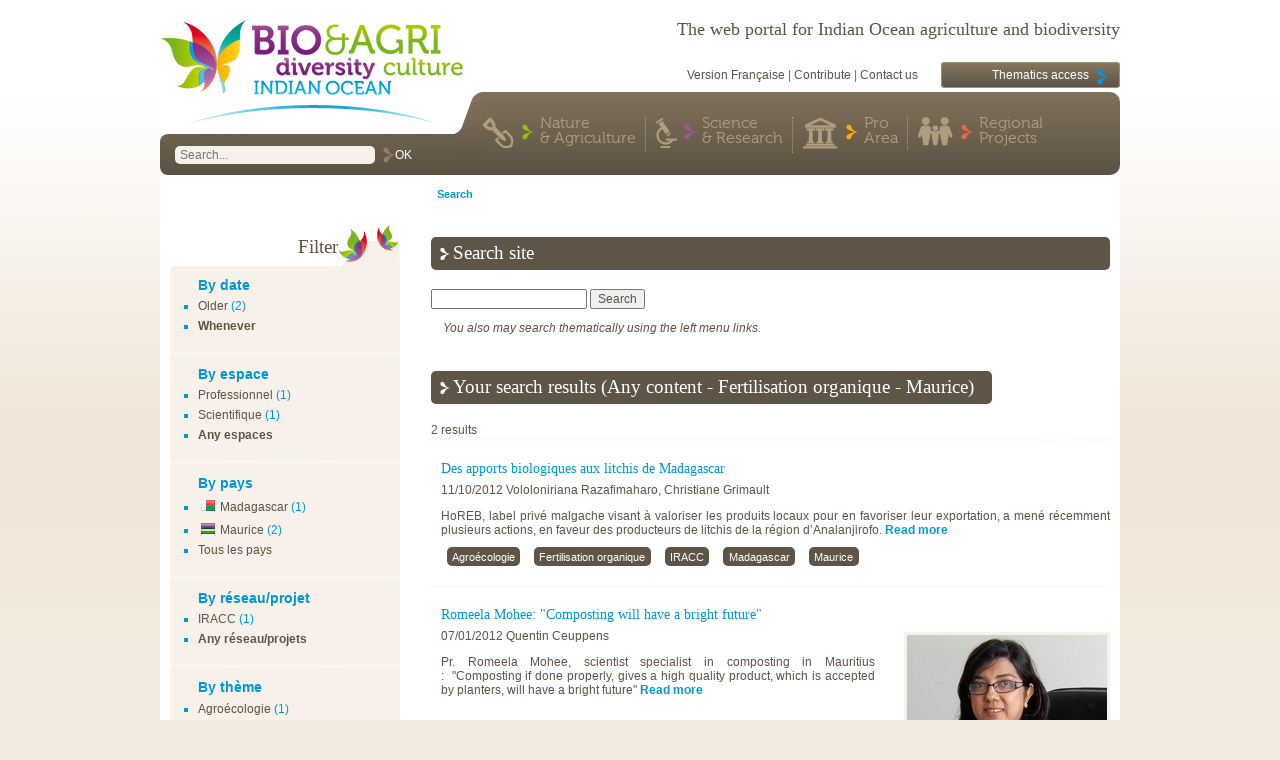

--- FILE ---
content_type: text/html; charset=utf-8
request_url: http://www.agriculture-biodiversite-oi.org/en/content/search?SearchText=&activeFacets=Pays:Maurice,Th%EF%BF%BD%EF%BF%BD%EF%BF%BD%EF%BF%BD%EF%BF%BD%EF%BF%BDme:Fertilisation%20organique
body_size: 7172
content:


<!doctype html>
<!--[if lt IE 7 ]> <html lang="en-GB" class="no-js ie6" xmlns="http://www.w3.org/1999/xhtml" xmlns:og="http://ogp.me/ns#" xmlns:fb="http://ogp.me/ns/fb#"> <![endif]-->
<!--[if IE 7 ]>    <html lang="en-GB" class="no-js ie7" xmlns="http://www.w3.org/1999/xhtml" xmlns:og="http://ogp.me/ns#" xmlns:fb="http://ogp.me/ns/fb#"> <![endif]-->
<!--[if IE 8 ]>    <html lang="en-GB" class="no-js ie8" xmlns="http://www.w3.org/1999/xhtml" xmlns:og="http://ogp.me/ns#" xmlns:fb="http://ogp.me/ns/fb#"> <![endif]-->
<!--[if IE 9 ]>    <html lang="en-GB" class="no-js ie9" xmlns="http://www.w3.org/1999/xhtml" xmlns:og="http://ogp.me/ns#" xmlns:fb="http://ogp.me/ns/fb#"> <![endif]-->
<!--[if (gt IE 9)|!(IE)]><!--> <html lang="en-GB" class="no-js" xmlns="http://www.w3.org/1999/xhtml" xmlns:og="http://ogp.me/ns#" xmlns:fb="http://ogp.me/ns/fb#"> <!--<![endif]-->
	
<head>
    
                                                                                            
	
                                                                                                                                        
	
        	    		    	                                                                                                
	
        				    	                                                                                                
	
    
		   <meta charset="utf-8">

<meta name="viewport" content="width=device-width, initial-scale=1.0"/>
<meta http-equiv="X-UA-Compatible" content="IE=edge,chrome=1">
<meta name="google-site-verification" content="DpuD0pAszEZeEoF4UnJ9l_ST7rUY22G0e07wR-wOG2g" />
<meta name="google-site-verification" content="5SkPwxQqZil7TE6d5EXc5WoO5KGTgiPnvhKZ8OHktc0" />
            <title>Your search results (Any content - Fertilisation organique - Maurice) - Resources and information on agriculture and biodiversity in the Indian Ocean</title>
            <meta name="author" content="eZ Systems" />
        <meta name="copyright" content="eZ Systems" />
        <meta name="description" content="This web portal has been set up by CIRAD in ePRPV project, funded by the European Union, the French State, the Région of Réunion and the Department of Réunion, in partnership with the project IRACC and implemented by the Commission of the Indian Ocean." />
        <meta name="keywords" content="portal, agriculture, biodiversity, Indian Ocean" />
    


<link rel="shortcut icon" href="/extension/PRPV/design/PRPV/images/favicon.ico">
<link rel="apple-touch-icon" href="/extension/PRPV/design/PRPV/images/favicon.ico">
<link rel="apple-touch-icon" href="/extension/PRPV/design/PRPV/images/apple-touch-icon.png">



<link rel="stylesheet" type="text/css" href="/var/ez_site/cache/public/stylesheets/bb985ffdaf4c9e3f04833860d5f01c7d.css" />

	<link rel="stylesheet" type="text/css" href="/extension/PRPV/design/PRPV/stylesheets/print.css" media="print" />

<script src="/extension/heliostarterkit/design/heliostarterkit/javascript/modernizr.custom.min.js"></script>
<!--  -->    <link rel="alternate" type="application/rss+xml" href="/en/rss/feed/actualites_regionales_internationales" title="Actualité régionale et internationale" />    <link rel="alternate" type="application/rss+xml" href="/en/rss/feed/fetes_expos" title="Agenda des fêtes et expos" />    <link rel="alternate" type="application/rss+xml" href="/en/rss/feed/agenda_projets" title="Agenda des projets" />    <link rel="alternate" type="application/rss+xml" href="/en/rss/feed/agenda_institutionnel" title="Agenda institutionnel" />    <link rel="alternate" type="application/rss+xml" href="/en/rss/feed/alertes" title="Alertes du PRPV" />    <link rel="alternate" type="application/rss+xml" href="/en/rss/feed/au_fil_de_l_actu" title="Au fil de l'actu" />    <link rel="alternate" type="application/rss+xml" href="/en/rss/feed/communiques_presse" title="Communiqués de presse" />    <link rel="alternate" type="application/rss+xml" href="/en/rss/feed/evenements_professionnels" title="Evènements professionnels" />    <link rel="alternate" type="application/rss+xml" href="/en/rss/feed/nouvelles_professionnelles" title="Nouvelles professionnelles" />    <link rel="alternate" type="application/rss+xml" href="/en/rss/feed/rencontres_scientifiques" title="Rencontres scientifiques" />        </head>

	
<body>
		
						<header id="header">
	    	    
	    <a href="/en"><img src="/extension/PRPV/design/PRPV/images/logo_eng.png" alt="logo" class="logo" id="logo" /></a>
		<div class="baseline">The web portal for Indian Ocean agriculture and biodiversity</div>
		<div class="top_links">
			 
						<span><ul class="langswitch">            	    	<li>
    				    	<a  rel="alternate"
		            hreflang="fre-FR"
		            lang="fre-FR"
		             title="Version Française"		            href="/en/fr"
		        >
		        	Version Française
		        </a>
		    	    </li>
            </ul></span> |
			<span><a href="/en/Contribute">Contribute</a></span> |
			<span><a href="/en/Nous-contacter">Contact us</a></span>
			<span class="acces_theme">
				<ul>
					<li>
						<a href="#" class="master">Thematics access</a>
						<ul class="themes-list">
																							<li>
									<a href="/en/content/search?SearchText=&amp;activeFacets=Thème:Abeille">Abeille</a>
								</li>
																															<li>
									<a href="/en/content/search?SearchText=&amp;activeFacets=Thème:Agriculture">Agriculture</a>
								</li>
																															<li>
									<a href="/en/content/search?SearchText=&amp;activeFacets=Thème:Agriculture biologique">Agriculture biologique</a>
								</li>
																															<li>
									<a href="/en/content/search?SearchText=&amp;activeFacets=Thème:Agriculture de conservation">Agriculture de conservation</a>
								</li>
																															<li>
									<a href="/en/content/search?SearchText=&amp;activeFacets=Thème:Agriculture raisonnée">Agriculture raisonnée</a>
								</li>
																															<li>
									<a href="/en/content/search?SearchText=&amp;activeFacets=Thème:Agroécologie">Agroécologie</a>
								</li>
																															<li>
									<a href="/en/content/search?SearchText=&amp;activeFacets=Thème:Aires protégées">Aires protégées</a>
								</li>
																															<li>
									<a href="/en/content/search?SearchText=&amp;activeFacets=Thème:Biodiversité">Biodiversité</a>
								</li>
																															<li>
									<a href="/en/content/search?SearchText=&amp;activeFacets=Thème:Bonnes pratiques">Bonnes pratiques</a>
								</li>
																															<li>
									<a href="/en/content/search?SearchText=&amp;activeFacets=Thème:Changement climatique">Changement climatique</a>
								</li>
																															<li>
									<a href="/en/content/search?SearchText=&amp;activeFacets=Thème:Développement durable">Développement durable</a>
								</li>
																															<li>
									<a href="/en/content/search?SearchText=&amp;activeFacets=Thème:Ecologie">Ecologie</a>
								</li>
																															<li>
									<a href="/en/content/search?SearchText=&amp;activeFacets=Thème:Environnement">Environnement</a>
								</li>
																															<li>
									<a href="/en/content/search?SearchText=&amp;activeFacets=Thème:Espèces envahissantes">Espèces envahissantes</a>
								</li>
																															<li>
									<a href="/en/content/search?SearchText=&amp;activeFacets=Thème:Fertilisation organique">Fertilisation organique</a>
								</li>
																															<li>
									<a href="/en/content/search?SearchText=&amp;activeFacets=Thème:Forêt">Forêt</a>
								</li>
																															<li>
									<a href="/en/content/search?SearchText=&amp;activeFacets=Thème:Gestion des déchets">Gestion des déchets</a>
								</li>
																															<li>
									<a href="/en/content/search?SearchText=&amp;activeFacets=Thème:Insulaire">Insulaire</a>
								</li>
																															<li>
									<a href="/en/content/search?SearchText=&amp;activeFacets=Thème:Intrants chimiques">Intrants chimiques</a>
								</li>
																															<li>
									<a href="/en/content/search?SearchText=&amp;activeFacets=Thème:Invasion biologique">Invasion biologique</a>
								</li>
																															<li>
									<a href="/en/content/search?SearchText=&amp;activeFacets=Thème:Jardin">Jardin</a>
								</li>
																															<li>
									<a href="/en/content/search?SearchText=&amp;activeFacets=Thème:Maladies des plantes">Maladies des plantes</a>
								</li>
																															<li>
									<a href="/en/content/search?SearchText=&amp;activeFacets=Thème:Phytothérapie">Phytothérapie</a>
								</li>
																															<li>
									<a href="/en/content/search?SearchText=&amp;activeFacets=Thème:Plantes cultivées/variétés">Plantes cultivées/variétés</a>
								</li>
																															<li>
									<a href="/en/content/search?SearchText=&amp;activeFacets=Thème:Plantes endémiques ou indigènes">Plantes endémiques ou indigènes</a>
								</li>
																															<li>
									<a href="/en/content/search?SearchText=&amp;activeFacets=Thème:Plantes envahissantes">Plantes envahissantes</a>
								</li>
																															<li>
									<a href="/en/content/search?SearchText=&amp;activeFacets=Thème:Pollinisateurs">Pollinisateurs</a>
								</li>
																															<li>
									<a href="/en/content/search?SearchText=&amp;activeFacets=Thème:Protection des cultures">Protection des cultures</a>
								</li>
																															<li>
									<a href="/en/content/search?SearchText=&amp;activeFacets=Thème:Recherche">Recherche</a>
								</li>
																															<li>
									<a href="/en/content/search?SearchText=&amp;activeFacets=Thème:Ressources génétiques">Ressources génétiques</a>
								</li>
																															<li>
									<a href="/en/content/search?SearchText=&amp;activeFacets=Thème:Ressources naturelles">Ressources naturelles</a>
								</li>
																															<li>
									<a href="/en/content/search?SearchText=&amp;activeFacets=Thème:Sécurité alimentaire">Sécurité alimentaire</a>
								</li>
																															<li>
									<a href="/en/content/search?SearchText=&amp;activeFacets=Thème:Sélection variétale">Sélection variétale</a>
								</li>
																					</ul>
					</li>
				</ul>
			</span>
		</div>
	
		<div class="header_bas">
			<form class="searchbox" method="post" action="/en/content/search">
    <label for="mainSearchBox">Search:</label>
    <input
    	type="search"
    	name="SearchText"
    	id="mainSearchBox"
    	placeholder="Search..."    	    	    
            data-autocompleteURL="/en/ezjscore/call/ezfind::autocomplete"
            data-minQueryLength="2"
            data-resultLimit="10"
    	    	 />
    <input type="submit" value="OK" />
</form>		    
	
<nav class="header_menu">
	<ul>
	    	    		        <li class="item-ESPACE_PROFESSIONNEL">
	            <a href="/en/Nature-agriculture">
	            		            			            		Nature
	            		<br/>	            		            			            		&
	            			            		            			            		Agriculture
	            			            		            </a>
	            
	            		            <div class="macro_menu">
		            	
                
                    <ul class="menu">
    
                        
        
                     
            
                        
            
                                    
            <li>
            	
            	
            	            		            	            	
                <a href="/en/Nature-agriculture/News-from-the-field" >News from the field</a>
                                    
                    
                
                            <ul>
    
                        
        
            
                        
        
            
                        
        
                     
            
                        
            
                                    
            <li>
            	
            	
            	            		            	            	
                <a href="/en/Nature-agriculture/News-from-the-field/Agroecology-and-Sustainable-Agriculture" >Agroecology and Sustainable Agriculture</a>
                            </li>
            
                        
        
                     
            
                        
            
                                    
            <li>
            	
            	
            	            		            	            	
                <a href="/en/Nature-agriculture/News-from-the-field/Environment-and-Biodiversity" >Environment and Biodiversity</a>
                            </li>
            
                        
        
                     
            
                        
            
                                    
            <li>
            	
            	
            	            		            	            	
                <a href="/en/Nature-agriculture/News-from-the-field/Interviews-and-Portraits" >Interviews and Portraits</a>
                            </li>
            
                        
        
                     
            
                        
            
                                    
            <li>
            	
            	
            	            		            	            	
                <a href="/en/Nature-agriculture/News-from-the-field/Thematic-Files" >Thematic Files</a>
                            </li>
            
                        
        
            </ul>                            </li>
            </ul>		            </div>
	                        </li>
            	    	    		        <li class="item-ESPACE_SCIENTIFIQUE">
	            <a href="/en/Science-Research">
	            		            			            		Science
	            		<br/>	            		            			            		&
	            			            		            			            		Research
	            			            		            </a>
	            
	            		            <div class="macro_menu">
		            	
                
                    <ul class="menu">
    
                        
        
                     
            
                        
            
                                    
            <li>
            	
            	
            	            		            	            	
                <a href="/en/Science-Research/News-from-the-Labs" >News from the Labs</a>
                                    
                    
                
                        <ul>
    
                        
        
            
                        
        
                     
            
                        
            
                                    
            <li>
            	
            	
            	            		            	            	
                <a href="/en/Science-Research/News-from-the-Labs/Research-in-Action" >Research in Action</a>
                            </li>
            
                        
        
                     
            
                        
            
                                    
            <li>
            	
            	
            	            		            	            	
                <a href="/en/Science-Research/News-from-the-Labs/Encounters-and-Interviews" >Encounters and Interviews</a>
                            </li>
            
                        
        
                     
            
                        
            
                                    
            <li>
            	
            	
            	            		            	            	
                <a href="/en/Science-Research/News-from-the-Labs/Scientific-Files" >Scientific Files</a>
                            </li>
            
                        
        
                     
            
                        
            
                                    
            <li>
            	
            	
            	            		            	            	
                <a href="/en/Science-Research/News-from-the-Labs/Events-and-Seminars" >Events and Seminars</a>
                            </li>
            </ul>                            </li>
            </ul>		            </div>
	                        </li>
            	    	    		        <li class="item-ESPACE_INSTITUTIONNEL">
	            <a href="/en/Pro-Area">
	            		            			            		Pro
	            		<br/>	            		            			            		Area
	            			            		            </a>
	            
	            		            <div class="macro_menu">
		            	
                
                    <ul class="menu">
    
                        
        
                     
            
                        
            
                                    
            <li>
            	
            	
            	            		            	            	
                <a href="/en/Pro-Area/Professional-News" >Professional News</a>
                                    
                    
                
                        <ul>
    
                        
        
            
                        
        
                     
            
                        
            
                                    
            <li>
            	
            	
            	            		            	            	
                <a href="/en/Pro-Area/Professional-News/eTrainings" >eTrainings</a>
                            </li>
            
                        
        
            
                        
        
            
                        
        
                     
            
                        
            
                                    
            <li>
            	
            	
            	            		            	            	
                <a href="/en/Pro-Area/Professional-News/Regulation" >Regulation</a>
                            </li>
            
                        
        
                     
            
                        
            
                                    
            <li>
            	
            	
            	            		            	            	
                <a href="/en/Pro-Area/Professional-News/Jobs-and-Trainings" >Jobs and Trainings</a>
                            </li>
            
                        
        
                     
            
                        
            
                                    
            <li>
            	
            	
            	            		            	            	
                <a href="/en/Pro-Area/Professional-News/Education-and-Youth" >Education and Youth</a>
                            </li>
            </ul>                            </li>
            </ul>		            </div>
	                        </li>
            	    	    		        <li class="item-ESPACE_PUBLIC">
	            <a href="/en/Regional-Projects">
	            		            			            		Regional
	            		<br/>	            		            			            		Projects
	            			            		            </a>
	            
	            		            <div class="macro_menu">
		            	
                
                    <ul class="menu">
    
                        
        
                     
            
                        
            
                                    
            <li>
            	
            	
            	            		            	            	
                <a href="/en/Regional-Projects/Projects-News" >Projects News</a>
                                    
                    
                
                        <ul>
    
                        
        
            
                        
        
                     
            
                        
            
                                    
            <li>
            	
            	
            	            		            	            	
                <a href="/en/Germination" target="_blank">Germination</a>
                            </li>
            
                        
        
                     
            
                        
            
                                    
            <li>
            	
            	
            	            		            	            	
                <a href="/en/What-s-new3" target="_blank">Biophyto</a>
                            </li>
            
                        
        
                     
            
                        
            
                                    
            <li>
            	
            	
            	            		            	            	
                <a href="/en/WIONIS/WIONIS-the-Network" target="_blank">WIONIS</a>
                            </li>
            </ul>                            </li>
            </ul>		            </div>
	                        </li>
            	    	</ul>
</nav>	    </div>
	</header>				
	
    	<div id="path">
																  			<div class="breadcrumb path-text">Search</div>
												</div>

		            
        

    


        





                                        
                                                                                                                                                                                                                                                                                                                                                                                                                                                                                                                                                                                                                                                                                                                                                                                                                                                                                                                                                                                                                                                                                                                                                                                                                                                                                                                                                                                                                                                                                                                                                                                                                                                                                                                                                                                                                                                                                                                                                                                                                                                                                                                                                                                                                                                                    




<div class="full search-page">

	<div class="colonne-gauche">
	        <section class="search-filters">
    <h1>Filter</h1>

    
                <section>
        <h1>By date</h1>
        <ul>
                                                                                                                  <li>
                                <a href="/en/content/search?SearchText=&amp;dateFilter=2&amp;activeFacets=Pays:Maurice,Th������me:Fertilisation organique">Older</a>
                <span class="facet-count">(2)</span>
                            </li>
                      
          
                    <li>
                                <span class="active">Whenever</span>
                        </li>
        </ul>
    </section>
    

    
                                <section>
            <h1>By espace</h1>
            <ul>
                                                                                                                                                                                                                                                                                                                                                                                                                                                                                                                                                                                                                                                                                                                                                                                            <li>
                                                              <a href="/en/content/search?SearchText=&amp;activeFacets=Espace:Professionnel,Pays:Maurice,Th������me:Fertilisation organique">Professionnel</a>
                               <span class="facet-count">(1)</span>
                                                           </li>
                                                                                                                                                                                                                                                                                                                            <li>
                                                              <a href="/en/content/search?SearchText=&amp;activeFacets=Espace:Scientifique,Pays:Maurice,Th������me:Fertilisation organique">Scientifique</a>
                               <span class="facet-count">(1)</span>
                                                           </li>
                                                                                                        
                                <li>
                                        <span class="active">Any espaces</span>
                                    </li>
            </ul>
        </section>
                                    <section>
            <h1>By pays</h1>
            <ul>
                                                                                                                                                                                                                                                                                                                                                                                                                                                                                                                                                                                                                                                                                                                                                                                            <li>
                                                              <a href="/en/content/search?SearchText=&amp;activeFacets=Pays:Madagascar,Th������me:Fertilisation organique"><img src="/extension/PRPV/design/standard/images/tag_icons/small/madagascar.gif" alt="" />Madagascar</a>
                               <span class="facet-count">(1)</span>
                                                           </li>
                                                                                                                                                                                                                    <li>
                                                              <a href="/en/content/search?SearchText=&amp;activeFacets=Pays:Maurice,Th������me:Fertilisation organique"><img src="/extension/PRPV/design/standard/images/tag_icons/small/maurice.gif" alt="" />Maurice</a>
                               <span class="facet-count">(2)</span>
                                                           </li>
                                                                                                                                                                                                                                                                                                                                                                                                                                
                                <li>
                                        <a href="/en/content/search?SearchText=&amp;activeFacets=Th������me:Fertilisation organique">Tous les pays</a>
                                    </li>
            </ul>
        </section>
                                    <section>
            <h1>By réseau/projet</h1>
            <ul>
                                                                                                                                                                                                                                                                                                                                                                                                                                                                                                                                                                                                                                                                                                                                                                                                                                                                                                                                                                                                                                                                                                                                                                                                                                                                                                                                    <li>
                                                              <a href="/en/content/search?SearchText=&amp;activeFacets=Pays:Maurice,Réseau/projet:IRACC,Th������me:Fertilisation organique">IRACC</a>
                               <span class="facet-count">(1)</span>
                                                           </li>
                                                                                                                                                                                                                                                                                                                                                                                                                                                                                                                                        
                                <li>
                                        <span class="active">Any réseau/projets</span>
                                    </li>
            </ul>
        </section>
                                    <section>
            <h1>By thème</h1>
            <ul>
                                                                                                                                                                                                                                                                                                                                                                                                                                                                                                                                                                                                                                                                                    <li>
                                                              <a href="/en/content/search?SearchText=&amp;activeFacets=Pays:Maurice,Thème:Agroécologie,Th������me:Fertilisation organique">Agroécologie</a>
                               <span class="facet-count">(1)</span>
                                                           </li>
                                                                                                                                                                                                                                                                                                                                                                                                                                                                                                                                                                                                                                                                                                                                                                                                                                                                                                                                                                                                                                                                                    <li>
                                                              <a href="/en/content/search?SearchText=&amp;activeFacets=Pays:Maurice,Thème:Fertilisation organique,Th������me:Fertilisation organique">Fertilisation organique</a>
                               <span class="facet-count">(2)</span>
                                                           </li>
                                                                                                                                                                                                                                                                                                                                                                                                                                                                                                                                                                                                                                                                                                                                                                                                                                                                                                                                                                                                                                                                                                                                                                                                                                                                                                                                                                                                                                                                                                                                                                                                                                                                                                                                                                                                                                                                                                                                                                                                                                                        
                                <li>
                                        <span class="active">Any thèmes</span>
                                    </li>
            </ul>
        </section>
                                    <section>
            <h1>By type de contenu</h1>
            <ul>
                                                                                                                                                                                                                                                                                                                                                                                                                                                                                                                                                                                                                                                                                                                                                                                                                                                                                                                                                                                                                                                                                                                                                                                                                                                                                                                                                                                                                                                                                                                                                                                                                                                                                                                                                                                                                                                                                                                                                                                    <li>
                                                              <a href="/en/content/search?SearchText=&amp;activeFacets=Pays:Maurice,Th������me:Fertilisation organique,Type de contenu:Interview">Interview</a>
                               <span class="facet-count">(1)</span>
                                                           </li>
                                                                                                                                                                                                                                                                                                                                                                                                                                                                                                                                                                                                                                                                                                                                                                                                                                                                                                                                                                                                                                                                                                                                                                                                                                                                                                                                                                                                                                                                                                                                                                                                                                                                                                                                                                                                                                                                                                                                                
                                <li>
                                        <span class="active">Tous les types de contenu</span>
                                    </li>
            </ul>
        </section>
            </section>    </div>

    
    
    <section class="contents search-form">
        <form method="get" action="/en/content/search">
            <h1><label for="search-page-input">Search site</label></h1>
            <input
                type="search"
                name="SearchText"
                id="search-page-input"
                value=""
                                    
	                data-autocompleteURL="/en/ezjscore/call/ezfind::autocomplete"
	                data-minQueryLength="2"
	                data-resultLimit="10"
	                             />
            <input type="submit" value="Search" />
                                        <input type="hidden" name="activeFacets" value="Pays:Maurice,Th������me:Fertilisation organique" />
                    </form>
        <p><em>You also may search thematically using the left menu links.</em></p>
    </section>

    
        <section class="contents search-results">
                                    
        
        
        <h1>Your search results (Any content - Fertilisation organique - Maurice)</h1>

                            <p class="search-results-count">2 results</p>
            
	        
	        	           	<ul class="search-results-list">
	               		            	   		               			<li><article class="line ezfind_line class-article">
    <a href="/en/Pro-Area/Professional-News/News/Des-apports-biologiques-aux-litchis-de-Madagascar">
                
        <header>
            <h1 class="title">Des apports biologiques aux litchis de Madagascar</h1>
            <time datetime="2012-10-11T16:01:05+04:00">11/10/2012</time>
                                        <span class="ezauthor" itemscope itemtype="http://schema.org/Person">
                <span itemprop="name">Vololoniriana Razafimaharo, Christiane Grimault</span>
            </span>                    </header>
        
                <div class="accroche">
           HoREB, label privé malgache visant à valoriser les produits locaux pour en favoriser leur exportation, a mené récemment plusieurs actions, en faveur des producteurs de litchis de la région d’Analanjirofo.
           <span class="more">Read more</span>
        </div>
                
                <footer class="tags">
               <ul class="eztags">
		   <li>Agroécologie</li>
		   <li>Fertilisation organique</li>
		   <li>IRACC</li>
		   <li>Madagascar</li>
		   <li>Maurice</li>
		</ul>        </footer>
                
    </a>
</article></li>
	               			               		            	   		               			<li><article class="line ezfind_line class-article">
    <a href="/en/Science-Research/News-from-the-Labs/Encounters-and-Interviews/Romeela-Mohee-Composting-will-have-a-bright-future">
                                <div class="visuels">
                

    
    
                                                                                                                        <img src="/var/ez_site/storage/images/media/images/portraits/pr.-romeela-mohee/17336-2-fre-FR/Pr.-Romeela-Mohee_line.jpg"  width="200" height="260"  style="" alt="Pr. Romeela Mohee" title="Pr. Romeela Mohee" />
            

                </div>
                            
        <header>
            <h1 class="title">Romeela Mohee: &quot;Composting will have a bright future&quot;</h1>
            <time datetime="2012-01-07T20:47:01+04:00">07/01/2012</time>
                                        <span class="ezauthor" itemscope itemtype="http://schema.org/Person">
                <span itemprop="name">Quentin Ceuppens</span>
            </span>                    </header>
        
                <div class="accroche">
           Pr. Romeela Mohee, scientist specialist in composting in Mauritius :&nbsp;&nbsp;&quot;Composting if done properly, gives a high quality product, which is accepted by planters, will have a bright future&quot;
           <span class="more">Read more</span>
        </div>
                
                <footer class="tags">
               <ul class="eztags">
		   <li>Fertilisation organique</li>
		   <li>Interview</li>
		   <li>Maurice</li>
		   <li>Professionnel</li>
		   <li>Scientifique</li>
		</ul>        </footer>
                
    </a>
</article></li>
	               			               		           	</ul>
	        
	            </section>
    
</div>

		    		<footer id="footer">
	
	<div class="footer_gauche">
		<a href="/en">
			<img alt="" src="/extension/PRPV/design/PRPV/images/logo_footer_eng.png" class="logo_footer"/>
		</a>
		<div class="body">
<p>
This web portal was created by 	<a href="http://reunion-mayotte.cirad.fr/"
					 rel="external"		>CIRAD</a> for 	<a href="http://www.agriculture-biodiversite-oi.org/en/What-s-new"
					 rel="external"		>ePRPV</a> and 	<a href="http://www.agriculture-biodiversite-oi.org/en/Germination"
					 rel="external"		>Germination</a> projects,&nbsp;<br />funded by the European Union, the French government, Réunion collectivities, in partnership with the IRACC project leaded by the Indian Ocean Commission and funded by IFAD.</p></div>
		<div class="liens_dur">
			<span>&copy;2011-2026</span> |
						<span><a href="/en/Legal-details">Legal details</a></span> |
			<span><a href="/en/content/view/sitemap/2">Sitemap</a></span>
		</div>
	</div>
	<div class="footer_droite">
		<div class="footer_haut">
			<div class="subscribe_newsletter">
				<form class="subscribe" method="post" action="/en/newsletter/subscribe">
    <label for="mainSubscribeBox">Newsletter</label><br/>
    <input type="search" name="Email" id="mainSubscribeBox" placeholder="your e-mail" />
    <input type="submit" value="Ok" class="submit_subscribe" />
</form>
			</div>
			
				            <div class="youtube_channel">
	                <span>More videos</span><br/>
	                <a href="https://www.youtube.com/user/BiodivAgriOI" target="_blank" title="Chaîne Youtube BiodivAgriOI">
	                    <img src="/extension/PRPV/design/PRPV/images/youtube-flat.jpg" alt="Youtube" />
	                </a>
	            </div>
	     	            
			<div class="sharebar_container">
				<span>Share</span>
				<div class="addthis_sharing_toolbox"></div>			</div>
		</div>
		<div class="footer_bas">
			<div class="liens_footer">
				
<ul>
<li><a href="/en/Nature-agriculture"
			 target="_self"				>Nature &amp; Agriculture</a><ul>
<li><a href="/en/Nature-agriculture/News-from-the-field/Agroecology-and-Sustainable-Agriculture"
			 target="_self"				>Sustainable agriculture</a></li><li><a href="/en/Nature-agriculture/News-from-the-field/Environment-and-Biodiversity"
			 target="_self"				>Environment and biodiversity</a></li><li><a href="/en/Nature-agriculture/News-from-the-field/Interviews-and-Portraits"
			 target="_self"				>Interviews and portraits</a></li><li><a href="/en/Nature-agriculture/News-from-the-field/Thematic-Files"
			 target="_self"				>Thematic files</a></li>
</ul>
</li>
</ul>
<ul>
<li><a href="/en/Science-Research"
			 target="_self"				>Science and research</a><ul>
<li><a href="/en/Science-Research/News-from-the-Labs/Research-in-Action"
			 target="_self"				>Research in action</a></li><li><a href="/en/Science-Research/News-from-the-Labs/Encounters-and-Interviews"
			 target="_self"				>Encounters and interviews</a></li><li><a href="/en/Science-Research/News-from-the-Labs/Scientific-Files"
			 target="_self"				>Scientific files</a></li><li><a href="/en/Science-Research/News-from-the-Labs/Events-and-Seminars"
			 target="_self"				>Events and seminars</a></li>
</ul>
</li>
</ul>
<ul>
<li><a href="/en/Pro-Area"
			 target="_self"				>Pro Area</a><ul>
<li><a href="/en/Pro-Area/Professional-News/eTrainings"
			 target="_self"				>eTrainings</a></li><li><a href="/en/Pro-Area/Professional-News/Regulation"
			 target="_self"				>Regulation</a></li><li><a href="/en/Pro-Area/Professional-News/Institutions"
			 target="_self"				>Institutions</a></li><li><a href="/en/Pro-Area/Professional-News/Education-and-Youth"
			 target="_self"				>Education and youth</a></li>
</ul>
</li>
</ul>
<ul>
<li><a href="/en/Regional-Projects"
			 target="_self"				>Regional projects</a><ul>
<li><a href="/en/What-s-new"
			 target="_self"				>ePRPV</a></li><li><a href="/en/Germination"
			 target="_self"				>Germination</a></li><li><a href="/en/What-s-new3"
			 target="_self"				>Biophyto</a></li><li><a href="/en"
			 target="_self"				>Annuaire Agro OI</a></li>
</ul>
</li>
</ul>
			</div>

			<div class="footer_logos">
														<span class="visuel">

    
    
                                                                                                                        <img src="/var/ez_site/storage/images/media/logos/logo-cirad/16243-4-fre-FR/Logo-Cirad_logo_footer.jpg"  width="79" height="45"  style="" alt="Logo Cirad" title="Logo Cirad" />
            

    </span>
																			<span class="visuel">

    
    
                                                                                                                        <img src="/var/ez_site/storage/images/media/logos/logo-coi/16249-3-fre-FR/Logo-COI_logo_footer.png"  width="61" height="45"  style="" alt="Commission de l'océan Indien (COI)" title="Commission de l'océan Indien (COI)" />
            

    </span>
																			<span class="visuel">

    
    
                                                                                                                        <img src="/var/ez_site/storage/images/media/logos/logo-union-europeenne/16255-2-fre-FR/Logo-Union-Europeenne_logo_footer.jpg"  width="59" height="45"  style="" alt="Logo Union Européenne" title="Logo Union Européenne" />
            

    </span>
																			<span class="visuel">

    
    
                                                                                                                        <img src="/var/ez_site/storage/images/media/images/logos-footer/logo-republique-francaise/16273-1-fre-FR/Logo-Republique-Francaise_logo_footer.png"  width="76" height="45"  style="" alt="Logo République Française" title="Logo République Française" />
            

    </span>
																			<span class="visuel">

    
    
                                                                                                                        <img src="/var/ez_site/storage/images/media/logos-footer/logo-region-reunion/16279-3-fre-FR/Logo-Region-Reunion_logo_footer.jpg"  width="45" height="45"  style="" alt="Logo Région Réunion" title="Logo Région Réunion" />
            

    </span>
																			<span class="visuel">

    
    
                                                                                                                        <img src="/var/ez_site/storage/images/media/logos-footer/logo-departement-reunion/16285-3-fre-FR/Logo-Departement-Reunion_logo_footer.jpg"  width="38" height="45"  style="" alt="Logo Département Réunion" title="Logo Département Réunion" />
            

    </span>
																			<span class="visuel">

    
    
                                                                                                                        <img src="/var/ez_site/storage/images/media/logos-footer/logo-fida/32556-1-fre-FR/Logo-FIDA_logo_footer.jpg"  width="72" height="45"  style="" alt="Logo FIDA" title="Logo FIDA" />
            

    </span>
																			<span class="visuel">

    
    
                                                                                                                        <img src="/var/ez_site/storage/images/media/logos/la-fourniture-de-connectivite-reseau-est-cofinancee-par-l-union-europeenne-l-europe-s-engage-a-la-reunion-avec-le-feder/116762-1-fre-FR/La-fourniture-de-connectivite-reseau-est-cofinancee-par-l-Union-Europeenne-l-Europe-s-engage-a-La-Reunion-avec-le-FEDER_logo_footer.jpg"  width="44" height="45"  style="" alt="La fourniture de connectivité réseau est cofinancée par l'Union Européenne, l'Europe s'engage à La Réunion avec le FEDER" title="La fourniture de connectivité réseau est cofinancée par l'Union Européenne, l'Europe s'engage à La Réunion avec le FEDER" />
            

    </span>
												</div>
		</div>
	</div>
</footer>
	
	        


<script type="text/javascript" src="/var/ez_site/cache/public/javascript/3dfe8e9c35c2e2905e75d74506b5b943.js" charset="utf-8"></script>


  <script>
   var _gaq = [
    ['_setAccount', 'UA-24436947-3'],
            ['_trackPageview']
   ];
   (function() {
        var ga = document.createElement('script'); ga.type = 'text/javascript'; ga.async = true;
        ga.src = ('https:' == document.location.protocol ? 'https://ssl' : 'http://www') + '.google-analytics.com/ga.js';
        var s = document.getElementsByTagName('script')[0]; s.parentNode.insertBefore(ga, s);
   })();
  </script>

        <script type="text/javascript">
    if( jQuery.helioLightbox ){        jQuery.helioLightbox.setRootURL( "/en" );
    }</script>	<script type="x-jquery-tmpl" id="heliolightbox-default">
    <div class="heliolightbox-default">
        {{if error_text}}        <div class="heliolightbox-error">
            <p class="heliolightbox-error-title">An error has occured</a>
            <p>${error_text}</p>
            <p class="heliolightbox-toolbar">
                <a href="#" class="heliolightbox-close">Close</a>
            </p>
        </div>
        {{else}}        <div class="heliolightbox-title-bar">
           <a class="heliolightbox-close" title="Close">x</a>
           <div class="heliolightbox-title">${content.title}</div>
        </div>
        <div class="heliolightbox-content">
        {{html content.body}}        </div>

        {{/if}}    </div>
</script>
<script type="x-jquery-tmpl" id="heliolightbox-default-loader">
    <div class="heliolightbox-default heliolightbox-default-loader">
        <img src="/extension/heliostarterkit/design/heliostarterkit/images/heliolightbox-loader.gif" alt="" />
        Loading...
    </div>
</script>	
	<script type="text/javascript" src="//s7.addthis.com/js/300/addthis_widget.js#pubid=ra-550a7109024b0106" async="async"></script>

</body>
</html>

--- FILE ---
content_type: text/css
request_url: http://www.agriculture-biodiversite-oi.org/var/ez_site/cache/public/stylesheets/bb985ffdaf4c9e3f04833860d5f01c7d.css
body_size: 24033
content:
div#search_controls {float:left;margin-right:1%;width:25%}div#search_results {float:left;width:73%;padding-left:5px}ul#facet-list { margin-left:0}ul#active-facets-list { margin-left:-15px}ul#active-facets-list li {list-style-type:none;list-style:none;background-image:none}div.ajax-search-spellcheck {margin-top:3px;margin-bottom:7px;font-style:italic;padding-bottom:3px;padding-left:2px}div.ajax-search-facets {margin-top:5px;padding-top:5px;padding-left:10px;padding-bottom:5px;margin-bottom:5px;border:1px solid #f0f0f0;font-size:90%;filter:'alpha(opacity=0)';opacity:0}.autocomplete-form { position:relative}.autocomplete {position:absolute;background:#fff;border:1px #ddd solid;z-index:1000}.autocomplete ul {list-style-type:none;margin:0;padding:0}.autocomplete li { padding:0.2em}.autocomplete li.highlighted { background-color:#eee}.clearfix {zoom:1;float:none;clear:both}.clearfix:before {content:"\0020";display:block;height:0;visibility:hidden}.clearfix:after {content:"\0020";display:block;height:0;visibility:hidden;clear:both}.ir {display:block;text-indent:-999em;overflow:hidden;background-repeat:no-repeat;text-align:left;direction:ltr}.hidden {display:none;visibility:hidden}.visuallyhidden {position:absolute !important;clip:rect(1px 1px 1px 1px);clip:rect(1px,1px,1px,1px)}.invisible { visibility:hidden}.background-clip {-moz-background-clip:padding;-webkit-background-clip:padding;background-clip:padding-box}.border-radius {-moz-border-radius:5px;border-radius:5px}.border-image {-moz-border-image:;-webkit-border-image:;-o-border-image:;border-image:}.box-shadow {-webkit-box-shadow:0 1px 3px rgba(0,0,0,0.25);-moz-box-shadow:0 1px 3px rgba(0,0,0,0.25);box-shadow:0 1px 3px rgba(0,0,0,0.25)}.box-sizing {-webkit-box-sizing:;-moz-box-sizing:;-o-box-sizing:;-ms-box-sizing:;box-sizing:}.text-shadow {-webkit-text-shadow:0 1px 3px rgba(0,0,0,0.25);-moz-text-shadow:0 1px 3px rgba(0,0,0,0.25);text-shadow:0 1px 3px rgba(0,0,0,0.25)}.transition {-webkit-transition:all;-moz-transition:all;transition:all}.content-columns {-webkit-column-count:;-webkit-column-gap:1em;-moz-column-count:;-moz-column-gap:1em;column-count:;column-gap:1em}#gradient .horizontal {background-color:#333;background-image:url(@img);background-image:-khtml-gradient(linear,left top,right top,from(#555),to(#333));background-image:-moz-linear-gradient(left,#555,#333);background-image:-ms-linear-gradient(left,#555,#333);background-image:-webkit-gradient(linear,left top,right top,color-stop(0%,#555),color-stop(100%,#333));background-image:-webkit-linear-gradient(left,#555,#333);background-image:-o-linear-gradient(left,#555,#333);background-image:linear-gradient(left,#555,#333);background-repeat:repeat-x;-pie-background:linear-gradient(left,#555,#333)}#gradient .vertical {background-color:#333;background-image:url(@img);background-image:-khtml-gradient(linear,left top,left bottom,from(#555),to(#333));background-image:-moz-linear-gradient(#555,#333);background-image:-ms-linear-gradient(#555,#333);background-image:-webkit-gradient(linear,left top,left bottom,color-stop(0%,#555),color-stop(100%,#333));background-image:-webkit-linear-gradient(#555,#333);background-image:-o-linear-gradient(#555,#333);background-image:linear-gradient(#555,#333);background-repeat:repeat-x;-pie-background:linear-gradient(#555,#333)}#gradient .directional {background-color:#333;background-image:url(@img);background-image:-moz-linear-gradient(45deg,#555,#333);background-image:-ms-linear-gradient(45deg,#555,#333);background-image:-webkit-linear-gradient(45deg,#555,#333);background-image:-o-linear-gradient(45deg,#555,#333);background-image:linear-gradient(45deg,#555,#333);background-repeat:repeat-x;-pie-background:linear-gradient(45deg,#555,#333)}#gradient .vertical-three-colors {background-color:#c3325f;background-image:url(@img);background-image:-webkit-gradient(linear,0 0,0 100%,from(#00b3ee),color-stop(0.5,#7a43b6),to(#c3325f));background-image:-webkit-linear-gradient(#00b3ee,color-stop(0.5,#7a43b6),#c3325f);background-image:-moz-linear-gradient(#00b3ee,#7a43b6 50%,#c3325f);background-image:-o-linear-gradient(#00b3ee,#7a43b6 50%,#c3325f);background-image:linear-gradient(#00b3ee,color-stop(#7a43b6,0.5),#c3325f);background-repeat:repeat-x;background-repeat:no-repeat;-pie-background:linear-gradient(#00b3ee,#7a43b6 50%,#c3325f)}.highlight {background-color:#27adab;color:#fff}.highlight:hover {background-color:#fff;color:#27adab}div.lightbox.class-image img { max-width:inherit}img {max-width:100%;margin:0;padding:0;border:0;outline:0;font-size:100%;vertical-align:baseline;background:transparent}@font-face {font-family:'Museo-300';src:url('/extension/PRPV/design/PRPV/stylesheets/museo300.eot?#iefix') format('embedded-opentype'),url('/extension/PRPV/design/PRPV/stylesheets/museo300.woff') format('woff'),url('/extension/PRPV/design/PRPV/stylesheets/museo300.ttf') format('truetype'),url('/extension/PRPV/design/PRPV/stylesheets/museo300.svg#Museo-300') format('svg')}.top_page_title {font-family:"Museo-300",Arial,sans-serif;font-size:2em;font-weight:normal;line-height:1.42em}.titre {font-family:"Georgia",Times New Roman,Times,sans-serif;font-size:1.6em;font-weight:normal;line-height:1em}.font {font-family:"Trebuchet MS",Arial,sans-serif;font-size:1em;font-weight:normal;line-height:1.1em}.titre_applat {-moz-border-radius:5px;border-radius:5px;color:#fff;padding:6px 18px 8px 8px;padding:6px 18px 8px 22px;background:#5f5445 url("/extension/PRPV/design/PRPV/images/puce2.png") no-repeat 8px center}.full img { border:3px solid #f7f1e9}.onglet_colonne {background-color:#5f5445;-moz-border-radius:0 8px 0 0;border-radius:0 8px 0 0;display:inline-block;float:right;height:25px;position:relative;width:40px}.onglet_colonne:before {content:url(/extension/PRPV/design/PRPV/images/vague_verte.png);display:inline-block;left:-20px;position:absolute}.opacity {filter:alpha(opacity=0);-moz-opacity:;opacity:}.bouton {border:none;background:transparent url(/extension/PRPV/design/PRPV/images/puce1_marron.png) no-repeat left center;font-family:"Georgia",Times New Roman,Times,sans-serif;font-size:1em;font-weight:bold;line-height:1em;color:#5f5445;padding-left:15px}.bouton:hover {color:#0098da;background-image:url(/extension/PRPV/design/PRPV/images/puce1_bleu.png)}.bouton-next {border:none;background:transparent url(/extension/PRPV/design/PRPV/images/puce2_bleu.png) no-repeat right center;padding:0 15px 0 0}.bouton-next:hover { text-decoration:underline}.sidebar > h1:after {content:url(/extension/PRPV/design/PRPV/images/deux-papillons.png);position:absolute;right:0;bottom:0}.sidebar > h1 {background:url(/extension/PRPV/design/PRPV/images/vague_beige.png) no-repeat right bottom;font-family:"Georgia",Times New Roman,Times,sans-serif;font-size:1.6em;font-weight:normal;line-height:1em;display:block;padding:0 62px 0.5em 0;text-align:right;position:relative}.sidebar > h1 ~ * { background-color:#f7f1e9}.sidebar > h1 + * {-moz-border-radius:5px 0 0 0;border-radius:5px 0 0 0}.sidebar > *:last-child {-moz-border-radius:0 0 5px 5px;border-radius:0 0 5px 5px}.sidebar > h1 + *:last-child {-moz-border-radius:5px 0 5px 5px;border-radius:5px 0 5px 5px}.timerange { margin:10px 0}.timerange time {display:inline-block;vertical-align:middle;padding:10px;-moz-border-radius:5px;border-radius:5px;background-color:#f7f1e9;background-image:url(@img);background-image:-khtml-gradient(linear,left top,left bottom,from(#fff),to(#f7f1e9));background-image:-moz-linear-gradient(#fff,#f7f1e9);background-image:-ms-linear-gradient(#fff,#f7f1e9);background-image:-webkit-gradient(linear,left top,left bottom,color-stop(0%,#fff),color-stop(100%,#f7f1e9));background-image:-webkit-linear-gradient(#fff,#f7f1e9);background-image:-o-linear-gradient(#fff,#f7f1e9);background-image:linear-gradient(#fff,#f7f1e9);background-repeat:repeat-x;-pie-background:linear-gradient(#fff,#f7f1e9);text-align:center}.timerange time span { display:block}.timerange .day {font-family:"Georgia",Times New Roman,Times,sans-serif;font-size:2.5em;font-weight:normal;line-height:1em}.timerange .month {text-transform:uppercase;font-size:1.2em}.timerange .year { font-size:1.2em}.timerange .time { margin-top:5px}table.ezmatrix {width:100%;border-spacing:0;border-collapse:collapse;border:none}table.ezmatrix th {text-align:left;font-weight:normal;padding:0.5em;color:#5f5445}table.ezmatrix td {border:0;border-bottom:1px dotted ;padding:0.5em}table.ezmatrix tr:last-child td {border:0;border-bottom:none;padding:0.5em}table.ezmatrix table caption { font-size:0.8em}ul.diaporama {margin:0;padding:0;list-style-type:none}ul.diaporama li {width:100%;text-align:center}ul.diaporama + .pager {position:absolute;bottom:5px;right:5px;z-index:20}ul.diaporama + .pager a {display:block;display:inline-block;text-indent:-999em;overflow:hidden;background-repeat:no-repeat;text-align:left;direction:ltr;width:1em;height:1em;background-color:#fff;margin:0 5px;-moz-border-radius:0.2em;border-radius:0.2em}ul.diaporama + .pager a:hover,ul.diaporama + .pager a.activeSlide { background-color:#5f5445}figure.image,figure.video {background:#f7f1e9;border:3px #f7f1e9 solid;text-align:center}figure.image img,figure.video img { border:none}figure.image figcaption span,figure.video figcaption span {display:block;margin:0 0}figure.image figcaption span.caption,figure.video figcaption span.caption {font-family:"Georgia",Times New Roman,Times,sans-serif;font-size:1.6em;font-weight:normal;line-height:1em}.alternative-link {display:inline-block;border:none;background:transparent url(/extension/PRPV/design/PRPV/images/puce1_marron.png) no-repeat left center;font-family:"Georgia",Times New Roman,Times,sans-serif;font-size:1em;font-weight:bold;line-height:1em;color:#5f5445;padding-left:15px;margin:10px 0}.alternative-link:hover {color:#0098da;background-image:url(/extension/PRPV/design/PRPV/images/puce1_bleu.png)}.couleur-vert { color:#95be0e}.titreAplat {font-family:"Georgia",Times New Roman,Times,sans-serif;font-size:1.6em;font-weight:normal;line-height:1em;-moz-border-radius:5px;border-radius:5px;color:#fff;padding:6px 18px 8px 8px;padding:6px 18px 8px 22px;background:#5f5445 url("/extension/PRPV/design/PRPV/images/puce2.png") no-repeat 8px center;display:inline-block;margin-bottom:15px}#debug {background-color:#fff;padding:10px;-moz-border-radius:5px;border-radius:5px}#debug .error { color:red}#debug .warning { color:orange}#debug .debug { color:green}.applat-home {background-color:#f3ebe0;background-image:url(@img);background-image:-khtml-gradient(linear,left top,left bottom,from(#fff),to(#f3ebe0));background-image:-moz-linear-gradient(#fff,#f3ebe0);background-image:-ms-linear-gradient(#fff,#f3ebe0);background-image:-webkit-gradient(linear,left top,left bottom,color-stop(0%,#fff),color-stop(100%,#f3ebe0));background-image:-webkit-linear-gradient(#fff,#f3ebe0);background-image:-o-linear-gradient(#fff,#f3ebe0);background-image:linear-gradient(#fff,#f3ebe0);background-repeat:repeat-x;-pie-background:linear-gradient(#fff,#f3ebe0);-moz-border-radius:4px;border-radius:4px;padding:3px 5px}.bouton_marron {background-color:#5e5344;background-image:url(@img);background-image:-khtml-gradient(linear,left top,left bottom,from(#857760),to(#5e5344));background-image:-moz-linear-gradient(#857760,#5e5344);background-image:-ms-linear-gradient(#857760,#5e5344);background-image:-webkit-gradient(linear,left top,left bottom,color-stop(0%,#857760),color-stop(100%,#5e5344));background-image:-webkit-linear-gradient(#857760,#5e5344);background-image:-o-linear-gradient(#857760,#5e5344);background-image:linear-gradient(#857760,#5e5344);background-repeat:repeat-x;-pie-background:linear-gradient(#857760,#5e5344);border:1px solid #9e917e;-moz-border-radius:4px;border-radius:4px;padding:5px 12px}.bouton_marron:hover {background-color:#857760;background-image:url(@img);background-image:-khtml-gradient(linear,left top,left bottom,from(#5e5344),to(#857760));background-image:-moz-linear-gradient(#5e5344,#857760);background-image:-ms-linear-gradient(#5e5344,#857760);background-image:-webkit-gradient(linear,left top,left bottom,color-stop(0%,#5e5344),color-stop(100%,#857760));background-image:-webkit-linear-gradient(#5e5344,#857760);background-image:-o-linear-gradient(#5e5344,#857760);background-image:linear-gradient(#5e5344,#857760);background-repeat:repeat-x;-pie-background:linear-gradient(#5e5344,#857760)}.class-form section.validation {background-color:#faf5ef;-moz-border-radius:5px;border-radius:5px;border-bottom:3px #ede1d5 solid;padding:1em 2em}.class-form section.validation h1 {font-family:"Trebuchet MS",Arial,sans-serif;font-size:1.5em;font-weight:bold;line-height:2em}.class-form section.validation h1:before {margin-right:0.5em;vertical-align:middle}.class-form section.validation.success h1 { color:#94bd0d}.class-form section.validation.success h1:before { content:url(/extension/PRPV/design/PRPV/images/success.png)}.class-form section.validation.warning h1 { color:#a15599}.class-form section.validation.warning h1:before { content:url(/extension/PRPV/design/PRPV/images/warning.png)}.class-form section.validation.info h1 { color:#0098da}.class-form section.validation.info h1:before { content:url(/extension/PRPV/design/PRPV/images/info.png)}.class-form section.validation.error h1 { color:#eb6f41}.class-form section.validation.error h1:before { content:url(/extension/PRPV/design/PRPV/images/error.png)}.class-form section.validation ul { list-style-type:none}.heliosk-messages {background-color:#fff;padding:1em 0 1em 27.7777778%}.heliosk-messages .heliosk-message {margin-right:1em;background-color:#faf5ef;-moz-border-radius:5px;border-radius:5px;border-bottom:3px #ede1d5 solid;padding:1em 2em;font-family:"Trebuchet MS",Arial,sans-serif;font-size:1.5em;font-weight:bold;line-height:2em}.heliosk-messages .heliosk-message:before {margin-right:0.5em;vertical-align:middle}.heliosk-messages .heliosk-message.success { color:#94bd0d}.heliosk-messages .heliosk-message.success:before { content:url(/extension/PRPV/design/PRPV/images/success.png)}.heliosk-messages .heliosk-message.warning { color:#a15599}.heliosk-messages .heliosk-message.warning:before { content:url(/extension/PRPV/design/PRPV/images/warning.png)}.heliosk-messages .heliosk-message.info { color:#0098da}.heliosk-messages .heliosk-message.info:before { content:url(/extension/PRPV/design/PRPV/images/info.png)}.heliosk-messages .heliosk-message.error { color:#eb6f41}.heliosk-messages .heliosk-message.error:before { content:url(/extension/PRPV/design/PRPV/images/error.png)}.separation_diagonales {background:url("/extension/PRPV/design/PRPV/images/block_limit.png") repeat-x scroll 0 0 transparent;clear:both;display:block;height:4px;margin:15px 0;width:100%}html {margin:0;padding:0;border:0;outline:0;font-size:100%;vertical-align:baseline;background:transparent;background:#f3ebdf url(/extension/PRPV/design/PRPV/images/fond-generique.jpg) repeat-x;overflow-y:scroll}body {margin:0;margin:20px auto 0 auto;padding:0;border:0;outline:0;font-size:100%;font-size:1em;vertical-align:baseline;background:transparent;font:12px/1 sans-serif;*font-size:small;color:#5f5445;width:960px;font-family:"Trebuchet MS",Arial,sans-serif;font-weight:normal;line-height:1.1em;line-height:1.2em}div,span,object,iframe,p,abbr,address,cite,dfn,em,var,b,i,dl,dt,dd,li,fieldset,form,legend,caption,tbody,tfoot,thead,tr,canvas,summary,time,audio,video {margin:0;padding:0;border:0;outline:0;font-size:100%;vertical-align:baseline;background:transparent}h1,h2,h3,h4,h5,h6 {margin:0;padding:0;border:0;outline:0;font-size:100%;vertical-align:baseline;background:transparent;font-weight:bold}blockquote,q {margin:0;padding:0;border:0;outline:0;font-size:100%;vertical-align:baseline;background:transparent;quotes:none}pre {margin:0;padding:0;padding:15px;border:0;outline:0;font-size:100%;vertical-align:baseline;background:transparent;font-family:monospace,sans-serif;white-space:pre;white-space:pre-wrap;white-space:pre-line;word-wrap:break-word}code,kbd,samp {margin:0;padding:0;border:0;outline:0;font-size:100%;vertical-align:baseline;background:transparent;font-family:monospace,sans-serif}del {margin:0;padding:0;border:0;outline:0;font-size:100%;vertical-align:baseline;background:transparent;text-decoration:line-through}ins {margin:0;padding:0;border:0;outline:0;font-size:100%;vertical-align:baseline;background:transparent;text-decoration:none}small {margin:0;padding:0;border:0;outline:0;font-size:100%;font-size:85%;vertical-align:baseline;background:transparent}strong,th {margin:0;padding:0;border:0;outline:0;font-size:100%;vertical-align:baseline;background:transparent;font-weight:bold}sub {margin:0;padding:0;border:0;outline:0;font-size:100%;font-size:smaller;vertical-align:baseline;vertical-align:sub;background:transparent}sup {margin:0;padding:0;border:0;outline:0;font-size:100%;font-size:smaller;vertical-align:baseline;vertical-align:super;background:transparent}ol {margin:0;padding:0;border:0;outline:0;font-size:100%;vertical-align:baseline;background:transparent;margin-left:1.8em;list-style-type:decimal}ul {margin:0;padding:0;border:0;outline:0;font-size:100%;vertical-align:baseline;background:transparent;margin-left:1.8em}label {margin:0;padding:0;border:0;outline:0;font-size:100%;vertical-align:baseline;background:transparent;cursor:pointer}table {margin:0;padding:0;border:0;outline:0;font-size:100%;vertical-align:baseline;background:transparent;border-collapse:collapse;border-spacing:0}td {margin:0;padding:0;border:0;outline:0;font-size:100%;vertical-align:baseline;vertical-align:top;background:transparent}article,aside,details,figcaption,figure,footer,header,hgroup,menu,nav,section {margin:0;padding:0;border:0;outline:0;font-size:100%;vertical-align:baseline;background:transparent;display:block}mark {margin:0;padding:0;border:0;outline:0;font-size:100%;vertical-align:baseline;background:transparent;font-style:italic;font-weight:bold}nav ul {list-style:none;margin:0}blockquote:before,blockquote:after,q:before,q:after {content:'';content:none}a {margin:0;padding:0;font-size:100%;vertical-align:baseline;background:transparent;color:#0098da}abbr[title],dfn[title] {border-bottom:1px dotted;cursor:help}hr {display:block;height:1px;border:0;border-top:1px solid ;margin:1em 0;padding:0}input,select {vertical-align:middle;font:99% sans-serif;color:#5f5445;margin:0}textarea {font:99% sans-serif;color:#5f5445;overflow:auto;margin:0}button {font:99% sans-serif;cursor:pointer;margin:0;width:auto;overflow:visible}a:hover {outline:none;color:#5f5445}a:active {outline:none;color:#0098da}a,a:visited { color:#0098da}nav li { margin:0}td img { vertical-align:top}.ie6 legend,.ie7 legend { margin-left:-7px}input[type="radio"] { vertical-align:text-bottom}input[type="checkbox"] { vertical-align:bottom}.ie7 input[type="checkbox"] { vertical-align:baseline}.ie6 input { vertical-align:text-bottom}label,input[type="button"],input[type="submit"],input[type="image"] { cursor:pointer}input:invalid,textarea:invalid {border-radius:1px;-moz-box-shadow:0 0 5px red;-webkit-box-shadow:0 0 5px red;box-shadow:0 0 5px red}.no-boxshadow input:invalid,.no-boxshadow textarea:invalid { background-color:#f0dddd}::-moz-selection {background-color:#27adab;color:#fff;text-shadow:none}::-moz-selection:hover {background-color:#fff;color:#27adab}::selection {background-color:#27adab;color:#fff;text-shadow:none}::selection:hover {background-color:#fff;color:#27adab}a:link { -webkit-tap-highlight-color:#27adab}.ie7 img {-ms-interpolation-mode:bicubic;max-width:none}@media print {* {background:transparent !important;color:black !important;text-shadow:none !important}a,a:visited {color:#5f5445 !important;text-decoration:underline}a[href]:after { content:" (" attr(href) ")"}abbr[title]:after { content:" (" attr(title) ")"}.ir a:after { content:""}pre,blockquote {border:1px solid #999;page-break-inside:avoid}thead { display:table-header-group}tr,img { page-break-inside:avoid}p {orphans:3;widows:3}h2,h3 {orphans:3;widows:3;page-break-after:avoid}}.object-left { text-align:left}.object-center,.object-inline-center { text-align:center}.object-right { text-align:right}.embed-inline.align-left {float:left;margin:0 0.5em 0.5em 0}.embed-inline.align-right {float:right;margin:0 0 0.5em 0.5em}.ezxmltext p { margin:10px 0}.ezxmltext h2 {font-family:"Trebuchet MS",Arial,sans-serif;font-size:2em;font-weight:normal;line-height:1.1em;margin-top:1em}.ezxmltext h3 {font-family:"Georgia",Times New Roman,Times,sans-serif;font-size:1.7em;font-weight:normal;line-height:1em;margin-top:1em}.ezxmltext h4 {font-family:"Georgia",Times New Roman,Times,sans-serif;font-size:1.5em;font-weight:normal;line-height:1em;margin-top:1em}.ezxmltext h5 {font-family:"Georgia",Times New Roman,Times,sans-serif;font-size:1.2em;font-weight:normal;line-height:1em;margin-top:1em}.ezxmltext h6 {font-family:"Georgia",Times New Roman,Times,sans-serif;font-size:1.1em;font-weight:normal;line-height:1em;margin-top:1em}.ezxmltext p.text-left { text-align:left}.ezxmltext p.text-right { text-align:right}.ezxmltext p.text-center { text-align:center}.ezxmltext p.text-justify { text-align:justify}.ezxmltext .text-underline { text-decoration:underline}.ezxmltext del { text-decoration:line-through}.ezxmltext ins {background-color:#27adab;color:#fff}.ezxmltext ins:hover {background-color:#fff;color:#27adab}.ezxmltext ul,.ezxmltext ol {margin:10px 0;padding:0 0 0 10px}.ezxmltext ul ul,.ezxmltext ul ol,.ezxmltext ol ol,.ezxmltext ol ul { margin:0}.ezxmltext pre {margin:10px 0;border:1px solid ;padding:0.5em 1em}.ezxmltext blockquote {margin:10px;padding:0 10px;position:relative}.ezxmltext blockquote:before {content:'\201C';display:block;font-size:2em;position:absolute;top:0;left:0;color:#27adab}.ezxmltext blockquote:after {content:'\201D';font-size:2em;line-height:0.5em;display:block;position:absolute;bottom:0;right:0;color:#27adab}.ezxmltext q:before {content:'\201C';display:block;display:inline-block;font-size:2em;line-height:0;vertical-align:super;margin-right:3.3333333333333px;color:#27adab}.ezxmltext q:after {content:'\201D';font-size:2em;line-height:0;display:inline-block;vertical-align:sub;margin-left:3.3333333333333px;color:#27adab}.ezxmltext .two-columns {-webkit-column-count:2;-webkit-column-gap:1em;-moz-column-count:2;-moz-column-gap:1em;column-count:2;column-gap:1em}.ezxmltext .three-columns {-webkit-column-count:3;-webkit-column-gap:1em;-moz-column-count:3;-moz-column-gap:1em;column-count:3;column-gap:1em}.ezxmltext table {width:100%;border-spacing:0;border-collapse:collapse;border:0}.ezxmltext th {padding:0.1em 1em;text-align:left;font-weight:normal;border:0}.ezxmltext th[scope="col"]:first-child {-moz-border-radius:5px 0 0 5px;border-radius:5px 0 0 5px}.ezxmltext th[scope="col"]:last-child {-moz-border-radius:0 5px 5px 0;border-radius:0 5px 5px 0}.ezxmltext th[scope="col"] {padding:0.5em 1em;background-color:#5f5445;color:#fff;font-weight:bold}.ezxmltext tr:nth-child(even) {background-color:#fcf8f5;border-top:1px #f9f2eb solid;border-bottom:1px #f9f2eb solid}.ezxmltext td {border:0;padding:0.1em 0.5em}.ezxmltext table caption { font-size:0.8em}.ezxmltext .couleur-vert { color:#27adab}#heliolightbox-container {position:fixed;top:0;left:0;width:100%;height:100%;z-index:5000}#heliolightbox-overlay {position:fixed;top:0;left:0;width:100%;height:100%;background:rgba(0,0,0,0.6);z-index:3000}.no-rgba #heliolightbox-overlay { background:transparent url(/extension/PRPV/design/PRPV/images/heliolightbox-overlay.png)}.heliolightbox-default {position:absolute;top:50%;left:50%;background-color:#fff;border:2px #5f5445 solid;-moz-border-radius:5px;border-radius:5px;-webkit-box-shadow:0 0 10px #000;-moz-box-shadow:0 0 10px #000;box-shadow:0 0 10px #000;z-index:3001}.heliolightbox-default .heliolightbox-title {font-family:"Georgia",Times New Roman,Times,sans-serif;font-size:1.6em;font-weight:normal;line-height:1em;color:#fff}.heliolightbox-default .heliolightbox-title-bar {background-color:#5f5445;padding:0.5em 1em}.heliolightbox-default .heliolightbox-title-bar a.heliolightbox-close {display:block-item;float:right;text-align:center;vertical-align:center;font-size:1.5em;line-height:1em;margin-left:1em;background-color:#fff;color:#5f5445;width:1.2em;height:1.2em;-moz-border-radius:1.2em;border-radius:1.2em;border:1px transparent solid;text-decoration:none;cursor:pointer}.heliolightbox-default .heliolightbox-title-bar a.heliolightbox-close:hover {border:1px #fff solid;color:#fff;background-color:#5f5445}.heliolightbox-default .heliolightbox-content {padding:1em;overflow:auto}.heliolightbox-default-loader { padding:1em}.heliolightbox-error { zoom:1}.heliolightbox-error:before {content:"\0020";display:block;height:0;visibility:hidden}.heliolightbox-error:after {content:"\0020";display:block;height:0;visibility:hidden;clear:both}.heliolightbox-error p { margin:0.5em 0}.heliolightbox-error .heliolightbox-error-title {color:red;font-size:1.2em;font-weight:bold}.heliolightbox-error .heliolightbox-toolbar { text-align:right}body a { text-decoration:none}body a:hover { text-decoration:underline}.ie8 img { max-width:none}#path {padding:1em 0 0.5em 28.819444467%;background-color:#fff;position:relative}.ie7 #path { overflow:auto}.ie7 #path .breadcrumb {float:left;margin-right:10px}#path .breadcrumb {display:inline-block;font-weight:bold;font-size:0.9em}#path .breadcrumb:after {content:'|';color:#0098da}#path .breadcrumb a { color:#5f5445}#path .path-text { color:#0098da}#path .path-text:after { content:''}.full {background-color:#fff;-moz-border-radius:0 0 10px 10px;border-radius:0 0 10px 10px;padding:15px 10px;zoom:1;position:relative;z-index:0;padding-top:30px}.full:before {content:"\0020";display:block;height:0;visibility:hidden}.full:after {content:"\0020";display:block;height:0;visibility:hidden;clear:both}.top_menu {position:relative;position:absolute;z-index:0;top:206px;top:auto;width:100%;bottom:0}.top_menu .lien_menu.facebook a,.top_menu .lien_menu.twitter a,.top_menu .lien_menu.referent a {background-color:#5e5344;background-image:url(@img);background-image:-khtml-gradient(linear,left top,left bottom,from(#857760),to(#5e5344));background-image:-moz-linear-gradient(#857760,#5e5344);background-image:-ms-linear-gradient(#857760,#5e5344);background-image:-webkit-gradient(linear,left top,left bottom,color-stop(0%,#857760),color-stop(100%,#5e5344));background-image:-webkit-linear-gradient(#857760,#5e5344);background-image:-o-linear-gradient(#857760,#5e5344);background-image:linear-gradient(#857760,#5e5344);background-repeat:repeat-x;-pie-background:linear-gradient(#857760,#5e5344);border:1px solid #9e917e;-moz-border-radius:4px;border-radius:4px;padding:5px 12px;behavior:none}.top_menu .lien_menu.facebook a:hover,.top_menu .lien_menu.twitter a:hover,.top_menu .lien_menu.referent a:hover {background-color:#857760;background-image:url(@img);background-image:-khtml-gradient(linear,left top,left bottom,from(#5e5344),to(#857760));background-image:-moz-linear-gradient(#5e5344,#857760);background-image:-ms-linear-gradient(#5e5344,#857760);background-image:-webkit-gradient(linear,left top,left bottom,color-stop(0%,#5e5344),color-stop(100%,#857760));background-image:-webkit-linear-gradient(#5e5344,#857760);background-image:-o-linear-gradient(#5e5344,#857760);background-image:linear-gradient(#5e5344,#857760);background-repeat:repeat-x;-pie-background:linear-gradient(#5e5344,#857760)}.top_menu .lien_menu.facebook a:before,.top_menu .lien_menu.twitter a:before,.top_menu .lien_menu.referent a:before {position:relative;top:3px;left:-2px}.top_menu .lien_menu.facebook a:empty,.top_menu .lien_menu.twitter a:empty,.top_menu .lien_menu.referent a:empty {padding-left:8px;padding-right:8px}.top_menu .lien_menu.facebook a:empty:before,.top_menu .lien_menu.twitter a:empty:before,.top_menu .lien_menu.referent a:empty:before { left:0}.top_menu .lien_menu.facebook a::before { content:url(/extension/PRPV/design/PRPV/images/puce_facebook.png)}.top_menu .lien_menu.twitter a::before { content:url(/extension/PRPV/design/PRPV/images/puce_twitter.png)}.top_menu .lien_menu.referent a::before { content:url(/extension/PRPV/design/PRPV/images/puce_arobase.png)}.full .colonne-gauche {float:left;width:24.4444444%}.full .colonne-gauche .morelikethis { margin-bottom:30px}.full .colonne-gauche .morelikethis > h1:after {content:url(/extension/PRPV/design/PRPV/images/deux-papillons.png);position:absolute;right:0;bottom:0}.full .colonne-gauche .morelikethis > h1 {background:url(/extension/PRPV/design/PRPV/images/vague_beige.png) no-repeat right bottom;font-family:"Georgia",Times New Roman,Times,sans-serif;font-size:1.6em;font-weight:normal;line-height:1em;display:block;padding:0 62px 0.5em 0;text-align:right;position:relative}.full .colonne-gauche .morelikethis > h1 ~ * { background-color:#f7f1e9}.full .colonne-gauche .morelikethis > h1 + * {-moz-border-radius:5px 0 0 0;border-radius:5px 0 0 0}.full .colonne-gauche .morelikethis > *:last-child {-moz-border-radius:0 0 5px 5px;border-radius:0 0 5px 5px}.full .colonne-gauche .morelikethis > h1 + *:last-child {-moz-border-radius:5px 0 5px 5px;border-radius:5px 0 5px 5px}.full .colonne-gauche .morelikethis > ul {padding:10px 20px;margin:0;list-style-type:none}.full .colonne-gauche .morelikethis h2 { color:#5f5445}.full .colonne-gauche .morelikethis ul ul {margin:0 0 10px 0;padding:0;list-style-type:square;color:#5f5445}.full .colonne-gauche .morelikethis ul ul li { margin:5px 0}.full .colonne-gauche .morelikethis a { color:#5f5445}.full .contents {float:right;width:72.2222222%;zoom:1}.full .contents:before {content:"\0020";display:block;height:0;visibility:hidden}.full .contents:after {content:"\0020";display:block;height:0;visibility:hidden;clear:both}.full .contents header {zoom:1;margin-bottom:20px}.full .contents header:before {content:"\0020";display:block;height:0;visibility:hidden}.full .contents header:after {content:"\0020";display:block;height:0;visibility:hidden;clear:both}.full .contents header .timerange {float:left;margin:0 1em 1em 0}.full .contents header .timerange ~ .info,.full .contents header .timerange ~ .tools { clear:both}.full .contents header h1 {font-family:"Georgia",Times New Roman,Times,sans-serif;font-size:3em;font-weight:normal;line-height:1em;color:#5f5445;margin-bottom:10px}.full .contents header .info {float:left;width:57.1428571%}.full .contents header .tools {float:right;width:40%;text-align:right}.full .contents header .info span { display:inline-block}.full .contents header .auteur:after {content:' |';color:#5f5445}.full .contents header .links a {color:#5f5445;display:inline-block;padding:0 5px}.full .contents header .links a.print {background:url(/extension/PRPV/design/PRPV/images/print.png) no-repeat left center;padding-left:20px}.full .contents header .links a.print ~ a { border-left:1px solid #5f5445}.full .contents header .sharebar-container { margin-top:5px}.full .contents header .sharebar-container > * {display:inline-block;vertical-align:middle}.full .contents header .sharebar img { border:none}.full .contents .visuels {border:3px #f7f1e9 solid;background-color:#f7f1e9;position:relative}.full .contents .visuels img { border:none}.full .contents > .visuels {list-style-type:none;margin:0 0 10px 2.85714%;float:right;width:48.5714286%;text-align:center}.full .contents .pays_redaction img { border:none}.full-advanced .contents section h1 {font-family:"Georgia",Times New Roman,Times,sans-serif;font-size:1.6em;font-weight:normal;line-height:1em;-moz-border-radius:5px;border-radius:5px;color:#fff;padding:6px 18px 8px 8px;padding:6px 18px 8px 22px;background:#5f5445 url("/extension/PRPV/design/PRPV/images/puce2.png") no-repeat 8px center;margin:10px 0 5px 0}.full-advanced .contents section { zoom:1}.full-advanced .contents section:before {content:"\0020";display:block;height:0;visibility:hidden}.full-advanced .contents section:after {content:"\0020";display:block;height:0;visibility:hidden;clear:both}.full-advanced .contents section .half:nth-of-type(odd) {clear:both;float:left;width:45.7142857%;margin:10px 1.4285714%}.full-advanced .contents section .half:nth-of-type(even) {float:right;width:45.7142857%;margin:10px 1.4285714%}.full-advanced .contents section .half:only-of-type {float:none;width:97.1428571%}.full-advanced .contents section.half:nth-of-type(odd) {clear:both;float:left;width:48.5714286%}.full-advanced .contents section.half:nth-of-type(even) {float:right;width:48.5714286%}.full-advanced .contents section.half > * { margin:10px}.full-advanced .contents section.half > h1 { margin:10px 0 5px 0}.full-advanced .contents .methodes { list-style-image:url(/extension/PRPV/design/PRPV/images/picto-download.png)}.full-advanced .contents .methodes li { margin-bottom:5px}.full-advanced .contents .methodes a { color:#5f5445}.full-advanced .contents .phenologie .title { color:#5f5445}.class-link .main-link {display:block;border:none;background:transparent url(/extension/PRPV/design/PRPV/images/puce1_marron.png) no-repeat left center;font-family:"Georgia",Times New Roman,Times,sans-serif;font-size:1em;font-weight:bold;line-height:1em;color:#5f5445;padding-left:15px;margin:20px}.class-link .main-link:hover {color:#0098da;background-image:url(/extension/PRPV/design/PRPV/images/puce1_bleu.png)}section#comments {position:relative;background-color:#f7f1e9;padding:3em 5% 10px 28.819444467%;-moz-border-radius:0 0 10px 10px;border-radius:0 0 10px 10px}section#comments:before {display:block;content:' ';position:absolute;left:0;top:-10px;width:100%;height:10px;background-color:#fff}section#comments > h1,section#comments #add-comment h1 {font-family:"Georgia",Times New Roman,Times,sans-serif;font-size:1.6em;font-weight:normal;line-height:1em;-moz-border-radius:5px;border-radius:5px;color:#fff;padding:6px 18px 8px 8px;padding:6px 18px 8px 22px;background:#5f5445 url("/extension/PRPV/design/PRPV/images/puce2.png") no-repeat 8px center;display:inline-block;margin:10px 0}section#comments .comments-list {margin:0;padding:0;list-style-type:none}section#comments .comments-list > li {margin:10px 0;padding:10px 0;border-bottom:1px dotted #dcd3c5}section#comments .comments-list > li:last-child { border:none}section#comments .toggle-comments {display:block;text-align:right;color:#5f5445;margin:10px 0;border:none;background:transparent url(/extension/PRPV/design/PRPV/images/puce2_bleu.png) no-repeat right center;padding:0 15px 0 0;padding-top:10px;padding-bottom:10px;border-top:1px dotted #dcd3c5}section#comments .toggle-comments:hover { text-decoration:underline}section#comments .line h1 {font-family:"Georgia",Times New Roman,Times,sans-serif;font-size:1.6em;font-weight:normal;line-height:1em;margin-bottom:5px}section#comments .line .auteur:before {content:' |';color:#5f5445}section#comments #add-comment {border-top:4px #f7f1e9 dotted;border-width:4px 0 0 0;-moz-border-image:url(/extension/PRPV/design/PRPV/images/hachure_grise.png) 4 0 0 0 round round;-webkit-border-image:url(/extension/PRPV/design/PRPV/images/hachure_grise.png) 4 0 0 0 round round;-o-border-image:url(/extension/PRPV/design/PRPV/images/hachure_grise.png) 4 0 0 0 round round;border-image:url(/extension/PRPV/design/PRPV/images/hachure_grise.png) 4 0 0 0 round round}section#comments #add-comment .powercontent-field { margin:10px 0}section#comments #add-comment label,section#comments #add-comment input[type='text'],section#comments #add-comment textarea {display:block;width:100%;margin:5px 0}section#comments #add-comment textarea { min-height:200px}section#comments #add-comment .powercontent-buttons { text-align:right}section#comments #add-comment .powercontent-buttons input[type='submit'] {border:none;background:transparent url(/extension/PRPV/design/PRPV/images/puce1_marron.png) no-repeat left center;font-family:"Georgia",Times New Roman,Times,sans-serif;font-size:1em;font-weight:bold;line-height:1em;color:#5f5445;padding-left:15px}section#comments #add-comment .powercontent-buttons input[type='submit']:hover {color:#0098da;background-image:url(/extension/PRPV/design/PRPV/images/puce1_bleu.png)}section#comments #add-comment .login-link {margin:10px 0;text-align:right}section#comments #add-comment .login-link input {border:none;background:transparent url(/extension/PRPV/design/PRPV/images/puce2_bleu.png) no-repeat right center;padding:0 15px 0 0}section#comments #add-comment .login-link input:hover { text-decoration:underline}.top_page {position:relative;height:258px;height:243px;overflow:hidden}.top_page img {-moz-border-radius:10px 10px 0 0;border-radius:10px 10px 0 0;position:absolute;top:0;left:0;z-index:0}.top_page .title {position:absolute;z-index:10;font-family:"Museo-300",Arial,sans-serif;font-size:2.5em;font-weight:normal;line-height:1.42em;background-color:rgba(0,152,218,0.5);-moz-border-radius:10px;border-radius:10px;color:#fff;filter:alpha(opacity=90);-moz-opacity:0.9;opacity:0.9;padding:10px 20px 9px 20px;top:70px;left:10px;display:inline-block}.top_page .accroche {position:absolute;z-index:10;color:#fff;font-weight:bold;left:20px;top:140px}.ie8 .top_page .title { background-color:#5f5445}.ESPACE_PROFESSIONNEL .top_page .title,.ESPACE_SCIENTIFIQUE .top_page .title,.ESPACE_PUBLIC .top_page .title,.ESPACE_INSTITUTIONNEL .top_page .title {left:75px;padding-left:40px;behavior:none}.ESPACE_PROFESSIONNEL .top_page .title:before,.ESPACE_SCIENTIFIQUE .top_page .title:before,.ESPACE_PUBLIC .top_page .title:before,.ESPACE_INSTITUTIONNEL .top_page .title:before {background:url(/extension/PRPV/design/PRPV/images/fond_top_page_title.png) no-repeat scroll 0 0 transparent;content:'';display:inline-block;width:55px;height:39px;float:left;padding:12px 15px;position:absolute;left:-55px;top:0}.ESPACE_PROFESSIONNEL .top_menu ul li a,.ESPACE_SCIENTIFIQUE .top_menu ul li a,.ESPACE_PUBLIC .top_menu ul li a,.ESPACE_INSTITUTIONNEL .top_menu ul li a { color:#fff}.top_page .accroche p { margin:0}#header {zoom:1;background-color:#fff;-moz-border-radius:0 0 10px 10px;border-radius:0 0 10px 10px}#header:before {content:"\0020";display:block;height:0;visibility:hidden}#header:after {content:"\0020";display:block;height:0;visibility:hidden;clear:both}#header .logo { position:absolute}#header .baseline {font-family:"Georgia",Times New Roman,Times,sans-serif;font-size:1.5em;font-weight:normal;line-height:1em;display:inline-block;float:right;position:relative}#header .top_links {color:#0098da;display:inline-block;float:right;margin-top:30px;margin-bottom:10px;position:relative;text-align:right;width:100%}#header .top_links > span { display:inline-block}#header .top_links > span ul li { list-style-type:none}#header .top_links > span a { color:#5f5445}.ie7 #header .top_links .acces_theme a.master:after,.ie8 #header .top_links .acces_theme a.master:after,.ie9 #header .top_links .acces_theme a.master:after {behavior:none;background:url(/extension/PRPV/design/PRPV/images/puce1_bleu.png) no-repeat 0 0 scroll transparent;display:inline-block}#header .top_links .acces_theme {margin-left:20px;position:relative}#header .top_links .acces_theme ul { margin:0}#header .top_links .acces_theme a.master {background-color:#5e5344;background-image:url(@img);background-image:-khtml-gradient(linear,left top,left bottom,from(#857760),to(#5e5344));background-image:-moz-linear-gradient(#857760,#5e5344);background-image:-ms-linear-gradient(#857760,#5e5344);background-image:-webkit-gradient(linear,left top,left bottom,color-stop(0%,#857760),color-stop(100%,#5e5344));background-image:-webkit-linear-gradient(#857760,#5e5344);background-image:-o-linear-gradient(#857760,#5e5344);background-image:linear-gradient(#857760,#5e5344);background-repeat:repeat-x;-pie-background:linear-gradient(#857760,#5e5344);border:1px solid #9e917e;-moz-border-radius:4px;border-radius:4px;padding:5px 30px 5px 50px;color:#fff;position:relative}#header .top_links .acces_theme a.master:after {content:url(/extension/PRPV/design/PRPV/images/puce1_bleu.png);position:absolute;right:10px;top:6px}#header .top_links .acces_theme ul li {color:#fff;display:block}#header .top_links .acces_theme ul li:hover ul.themes-list { display:block}#header .top_links .acces_theme ul li a { color:#fff}#header .top_links .acces_theme ul.themes-list {background-color:#5e5344;-moz-border-radius:0 0 5px 5px;border-radius:0 0 5px 5px;display:none;min-width:179px;padding:5px;position:absolute;right:0;text-align:left;top:19px;z-index:150}#header .top_links .acces_theme ul.themes-list li {background:url(/extension/PRPV/design/PRPV/images/puce2.png) scroll no-repeat 0 center transparent;padding:5px 0 5px 15px}#header .top_links .acces_theme ul.themes-list li a { font-size:0.9em}#header .header_bas {clear:both;display:block;height:83px}.ie7 #header .searchbox { width:259px}#header .searchbox {background-color:#5c5243;background-image:url(@img);background-image:-khtml-gradient(linear,left top,left bottom,from(#6e624f),to(#5c5243));background-image:-moz-linear-gradient(#6e624f,#5c5243);background-image:-ms-linear-gradient(#6e624f,#5c5243);background-image:-webkit-gradient(linear,left top,left bottom,color-stop(0%,#6e624f),color-stop(100%,#5c5243));background-image:-webkit-linear-gradient(#6e624f,#5c5243);background-image:-o-linear-gradient(#6e624f,#5c5243);background-image:linear-gradient(#6e624f,#5c5243);background-repeat:repeat-x;-pie-background:linear-gradient(#6e624f,#5c5243);-moz-border-radius:8px 0 0 8px;border-radius:8px 0 0 8px;display:inline-block;float:left;height:19px;margin-top:42px;padding:12px 48px 10px 15px;position:relative;z-index:100}#header .searchbox #mainSearchBox {background-color:#f7f1e9;-moz-border-radius:5px;border-radius:5px;border:none;padding:2px 2px 2px 5px;width:200px}#header .searchbox label { display:none}#header .searchbox input[type='submit'] {background:url(/extension/PRPV/design/PRPV/images/puce1_marron.png) no-repeat scroll 0 center transparent;border:none;color:#fff;margin-left:5px;padding-left:12px}#footer {background-color:#dcd3c5;-moz-border-radius:10px;border-radius:10px;zoom:1;margin-top:10px;padding:15px 15px 20px 30px;position:relative}#footer:before {content:"\0020";display:block;height:0;visibility:hidden}#footer:after {content:"\0020";display:block;height:0;visibility:hidden;clear:both}#footer .footer_gauche {zoom:1;border-right:1px dotted #f7f1e9;float:left;padding-right:25px;width:235px}#footer .footer_gauche:before {content:"\0020";display:block;height:0;visibility:hidden}#footer .footer_gauche:after {content:"\0020";display:block;height:0;visibility:hidden;clear:both}#footer .footer_gauche .logo_footer {display:inline-block;float:left;margin-right:25px}#footer .footer_gauche .body {display:inline-block;float:left;margin-top:60px;width:120px}#footer .footer_gauche .liens_dur {display:inline-block;margin-top:35px}#footer .footer_gauche .liens_dur a { color:#5f5445}#footer .footer_droite {float:right;width:635px}#footer .footer_haut {display:block;border-bottom:1px dotted #f7f1e9;margin-bottom:18px;overflow:auto;padding-bottom:10px}#footer .footer_bas { display:block}#footer .footer_haut .subscribe_newsletter { display:inline-block}#footer .footer_haut .sharebar_container {display:inline-block;float:right}#footer .footer_haut .youtube_channel {display:inline-block;text-align:center;margin-left:3em}#footer .footer_haut .subscribe_newsletter label,#footer .footer_haut .sharebar_container > span,#footer .footer_haut .youtube_channel > span {font-family:"Georgia",Times New Roman,Times,sans-serif;font-size:1.2em;font-weight:normal;line-height:1em;display:inline-block;margin-bottom:5px}#footer .footer_haut .subscribe_newsletter > a {background:url(/extension/PRPV/design/PRPV/images/puce2_marron.png) no-repeat scroll right 5px transparent;color:#5f5445;display:inline-block;margin-top:5px;padding-right:10px}#footer .footer_haut .subscribe_newsletter #mainSubscribeBox {-moz-border-radius:4px;border-radius:4px;padding:2px 5px;width:210px}#footer .footer_haut .subscribe_newsletter .submit_subscribe {background:url(/extension/PRPV/design/PRPV/images/puce1.png) no-repeat scroll 0 0 transparent;border:medium none;font-weight:bold;margin-left:5px;padding-left:12px}.ie7 #footer .footer_haut { overflow:auto}.ie7 .sharebar_container .sharebar a { float:left}#footer .footer_bas a { color:#5f5445}#footer .footer_bas .liens_footer ul { display:inline-block}.ie7 #footer .footer_bas .liens_footer ul li { float:left}.ie7 #footer .footer_bas .liens_footer ul li ul li { float:none}#footer .footer_bas .liens_footer ul li {display:inline-block;padding-right:20px;vertical-align:top}#footer .footer_bas .liens_footer ul li a {font-weight:bold;line-height:1.5em}#footer .footer_bas .liens_footer ul li ul li a {font-weight:normal;line-height:1em}#footer .footer_bas .liens_footer ul li ul { display:block}#footer .footer_bas .liens_footer ul li ul li {color:#fff;display:list-item;list-style-type:disc;padding-right:0;width:100%}#footer .footer_bas .footer_logos {background-color:#fff;border-radius:5px 5px 5px 5px;display:block;margin-top:35px;padding:5px 10px}#footer .footer_bas .footer_logos span {display:inline-block;margin:0 13px;vertical-align:middle}.list_navigation {float:right;padding:20px 0 10px;position:relative;width:72.2222222%}.list_navigation a {display:inline-block;float:left;width:200px}.list_navigation .all {left:35%;position:absolute}.list_navigation .next { float:right}.full.sitemap .menu { zoom:1}.full.sitemap .menu:before {content:"\0020";display:block;height:0;visibility:hidden}.full.sitemap .menu:after {content:"\0020";display:block;height:0;visibility:hidden;clear:both}.full.sitemap .menu li {float:none;width:auto}.alertes_subscribe {background:url("/extension/PRPV/design/PRPV/images/subscribe.png") no-repeat scroll right center transparent;clear:both;display:inline-block;float:left;padding-right:25px}.alertes_subscribe a { color:red}.embed-file,.line.class-file .title,.downloadable_file,.line.class-publication_ligne.picto_download .title {background:url(/extension/PRPV/design/PRPV/images/download.png) no-repeat scroll left center transparent;line-height:16px;padding-left:20px}.embed-file.sound {background:url(/extension/PRPV/design/PRPV/images/picto_son.png) no-repeat scroll left center transparent;line-height:16px;padding-left:20px}.search-page .search-results-list .line.class-file a h1,.search-page .search-results-list .line.class-publication_ligne a h1 { display:inline-block}.line.class-file a span,.line.class-publication_ligne a span { color:#5f5445}.line.class-file a:hover,.line.class-publication_ligne a:hover { text-decoration:none}.article_children a {font-size:1.3em;line-height:1.3em}a.subscribe_rss img {border:medium none;margin:5px 0 0 10px}.postuler a,a.home_link {background-color:#5e5344;background-image:url(@img);background-image:-khtml-gradient(linear,left top,left bottom,from(#857760),to(#5e5344));background-image:-moz-linear-gradient(#857760,#5e5344);background-image:-ms-linear-gradient(#857760,#5e5344);background-image:-webkit-gradient(linear,left top,left bottom,color-stop(0%,#857760),color-stop(100%,#5e5344));background-image:-webkit-linear-gradient(#857760,#5e5344);background-image:-o-linear-gradient(#857760,#5e5344);background-image:linear-gradient(#857760,#5e5344);background-repeat:repeat-x;-pie-background:linear-gradient(#857760,#5e5344);border:1px solid #9e917e;-moz-border-radius:4px;border-radius:4px;padding:5px 12px;color:#fff;display:inline-block;margin-top:20px}.postuler a:hover,a.home_link:hover {background-color:#857760;background-image:url(@img);background-image:-khtml-gradient(linear,left top,left bottom,from(#5e5344),to(#857760));background-image:-moz-linear-gradient(#5e5344,#857760);background-image:-ms-linear-gradient(#5e5344,#857760);background-image:-webkit-gradient(linear,left top,left bottom,color-stop(0%,#5e5344),color-stop(100%,#857760));background-image:-webkit-linear-gradient(#5e5344,#857760);background-image:-o-linear-gradient(#5e5344,#857760);background-image:linear-gradient(#5e5344,#857760);background-repeat:repeat-x;-pie-background:linear-gradient(#5e5344,#857760)}.full.class-offre .timerange { display:inline-block}.full.class-offre .timerange + span {display:inline-block;margin-left:20px;text-decoration:underline}.full.class-offre h2 {font-family:"Georgia",Times New Roman,Times,sans-serif;font-size:1.2em;font-weight:normal;line-height:1em;margin:2em 0 1em}.full.form-formulaire_postuler_offre .libelle_offre {font-family:"Georgia",Times New Roman,Times,sans-serif;font-size:1.6em;font-weight:normal;line-height:1em}.display-none { display:none}.line.class-cjw_newsletter_edition img {border:medium none;position:relative;top:4px}.sitemap .menu > li {display:block;float:left;width:32%;margin:2em 2% 2em 0}.sitemap .menu > li:nth-of-type(3n) { margin-right:0}.sitemap .menu > li:nth-of-type(3n+1) { clear:both}.sitemap .menu > li:first-child { clear:none}.full-frontpage { padding:0}.full-frontpage .block-liste > ul,.full-frontpage .block-visuel_titre_accroche > ul,.full-frontpage .block-titre_date_grand_visuel_accroche > ul,.full-frontpage .block-url > ul {list-style-position:outside;list-style-type:none;margin:0}.full-frontpage .block-liste > ul li,.full-frontpage .block-visuel_titre_accroche > ul li {display:inline-block;margin-bottom:20px;width:100%}.full-frontpage .block.DerniersContenus_6 > ul li:last-of-type .more.separator-only { display:none}.ie7 .layout-espace .zone-centre,.ie8 .layout-espace .zone-centre {float:left;width:41.666666666666666666666666666667%;margin-left:2.0833333333333333333333333333333%}.ie7 .layout-espace .zone-droite,.ie8 .layout-espace .zone-droite {float:right;width:29.166666666666666666666666666667%;margin-right:1.0416666666666666666666666666667%}.ie7 .layout-espace .zone-bas .block:FIRST-CHILD,.ie8 .layout-espace .zone-bas .block:FIRST-CHILD {float:left;width:41.666666666666666666666666666667%;margin-left:26.041666666666666666666666666667%}.ie7 .layout-espace .zone-bas .block + .block,.ie8 .layout-espace .zone-bas .block + .block {float:right;width:29.166666666666666666666666666667%;margin-right:1.0416666666666666666666666666667%}.layout-espace section { padding:10px 0}.layout-espace .zone-gauche {float:left;width:22.916666666666666666666666666667%;margin-left:1.0416666666666666666666666666667%}.layout-espace .zone-centre,.layout-espace .zone-bas .block:nth-child(odd) {float:left;width:41.666666666666666666666666666667%;margin-left:2.0833333333333333333333333333333%}.layout-espace .zone-droite,.layout-espace .zone-bas .block:nth-child(even) {float:right;width:29.166666666666666666666666666667%;margin-right:1.0416666666666666666666666666667%}.layout-espace .zone-bas {clear:both;width:100%;margin-top:30px;background-color:#f7f1e9;-moz-border-radius:0 0 10px 10px;border-radius:0 0 10px 10px;zoom:1}.layout-espace .zone-bas:before {content:"\0020";display:block;height:0;visibility:hidden}.layout-espace .zone-bas:after {content:"\0020";display:block;height:0;visibility:hidden;clear:both}.layout-espace .zone-bas .block:nth-child(odd) { margin-left:26.041666666666666666666666666667%}.full-frontpage .zone-centre .block {margin-bottom:10px;zoom:1}.full-frontpage .zone-centre .block:before {content:"\0020";display:block;height:0;visibility:hidden}.full-frontpage .zone-centre .block:after {content:"\0020";display:block;height:0;visibility:hidden;clear:both}.full-frontpage .zone-centre .block > h1,.full-frontpage .zone-centre .block > a h1 {font-family:"Georgia",Times New Roman,Times,sans-serif;font-size:1.6em;font-weight:normal;line-height:1em;-moz-border-radius:5px;border-radius:5px;color:#fff;padding:6px 18px 8px 8px;padding:6px 18px 8px 22px;background:#5f5445 url("/extension/PRPV/design/PRPV/images/puce2.png") no-repeat 8px center;display:inline-block;margin-bottom:15px}.full-frontpage .block > h1:empty,.full-frontpage .block > a h1:empty { display:none !important}.full-frontpage .zone-droite .block.rounded_top_right ul {-webkit-border-top-right-radius:5px;-moz-border-radius-topright:5px;border-top-right-radius:5px}.full-frontpage .zone-centre .block .block_item > h1,.full-frontpage .zone-centre .block .block_item a.block-link > h1.titre_une {font-family:"Georgia",Times New Roman,Times,sans-serif;font-size:2em;font-weight:normal;line-height:1em;margin-bottom:5px}.full-frontpage .block-1event .block_item .titre_long a,.full-frontpage .block-1event .block_item .accroche { color:#fff}.full-frontpage .block-1event .block_item a.see-all:before { background:url("/extension/PRPV/design/PRPV/images/block_limit2.png") repeat-x scroll 0 center transparent}.full-frontpage .block .block_item .date:after {color:#5f5445;content:' | ';font-size:1.2em;margin:0 5px}.full-frontpage .block.block-titre_date_grand_visuel_accroche .block_item .date:after { display:none}.full-frontpage a.more { color:#5f5445}.full-frontpage .block .block_item a:hover { text-decoration:underline}.full-frontpage .block .block_item a:hover h1 { text-decoration:underline}.full-frontpage .block .block_item a.block-link { display:block}.full-frontpage .block .block_item a.block-link:visited,.full-frontpage .block .block_item a.block-link:link { text-decoration:none}.full-frontpage .block .block_item a.block-link:visited h1,.full-frontpage .block .block_item a.block-link:link h1 {text-decoration:none;color:#5f5445}.full-frontpage .block .block_item a.block-link:hover,.full-frontpage .block .block_item a.block-link:focus { text-decoration:none}.full-frontpage .block .block_item a.block-link:hover h1,.full-frontpage .block .block_item a.block-link:focus h1 {text-decoration:none;color:#0098da}.full-frontpage .block .block_item a.block-link div.accroche { color:#5f5445}.full-frontpage .zone-gauche .block .block_item a.block-link:visited h1,.full-frontpage .zone-gauche .block .block_item a.block-link:link h1 { color:#0098da}.full-frontpage .zone-gauche .block .block_item a.block-link:hover h1,.full-frontpage .zone-gauche .block .block_item a.block-link:focus h1 { color:#5f5445}.full-frontpage .zone-centre .block.alerte > h1 {-moz-border-radius:5px;border-radius:5px;color:#fff;padding:6px 18px 8px 8px;padding:6px 18px 8px 22px;background:#dd011b url("/extension/PRPV/design/PRPV/images/puce2.png") no-repeat 8px center}.full-frontpage .zone-centre .block.alerte .block_item .more { color:#dd011b}.full-frontpage .zone-centre .block.alerte .block_item .date:after { color:#dd011b}.full-frontpage .zone-centre .block.alerte .subscribe { padding-right:25px}.full-frontpage .zone-centre .block.alerte .subscribe:after {content:' ';background:url("/extension/PRPV/design/PRPV/images/subscribe.png") no-repeat scroll 0 0 transparent;display:inline-block;height:10px;width:16px;position:relative;left:10px}.full-frontpage .zone-centre .block.alerte .see-all:after { background:url("/extension/PRPV/design/PRPV/images/see_all_alertes.png") no-repeat scroll 0 0 transparent}.full-frontpage .block .block_item .infos_publication { margin-bottom:5px}.full-frontpage .zone-centre .block .block_item .visuel,.full-frontpage .zone-droite .block .block_item .visuel,.full-frontpage .zone-bas .block .block_item .visuel {display:inline-block;float:left;margin:0 10px 9px 0}.full-frontpage .zone-centre .block .block_item .more {color:#5f5445;min-height:25px}.full-frontpage .block .block_item .titre_long {color:#5f5445;line-height:1.3em;margin-bottom:15px}.full-frontpage .zone-centre .block .block_item .titre_long {font-family:"Georgia",Times New Roman,Times,sans-serif;font-size:1.2em;font-weight:bold;line-height:1.3em}.full-frontpage a.subscribe {clear:both;color:#5f5445;display:block;text-align:right}.full-frontpage a.see-all {clear:both;color:#5f5445;display:block;text-align:right;margin-right:10px;padding-right:25px}.full-frontpage a.see-all:before {content:' ';background:url(/extension/PRPV/design/PRPV/images/block_limit.png) repeat-x scroll 0 center transparent;display:block;height:4px;margin:8px 0 8px 10px;width:105%}.full-frontpage a.see-all:after {content:' ';background:url(/extension/PRPV/design/PRPV/images/puce2_bleu.png) no-repeat scroll 0 0 transparent;display:inline-block;width:6px;height:8px;position:relative;left:10px}.full-frontpage .layout-espace .block-3events .block_item .date {background-color:#f7f1e9;background-image:url(@img);background-image:-khtml-gradient(linear,left top,left bottom,from(#fff),to(#f7f1e9));background-image:-moz-linear-gradient(#fff,#f7f1e9);background-image:-ms-linear-gradient(#fff,#f7f1e9);background-image:-webkit-gradient(linear,left top,left bottom,color-stop(0%,#fff),color-stop(100%,#f7f1e9));background-image:-webkit-linear-gradient(#fff,#f7f1e9);background-image:-o-linear-gradient(#fff,#f7f1e9);background-image:linear-gradient(#fff,#f7f1e9);background-repeat:repeat-x;-pie-background:linear-gradient(#fff,#f7f1e9);-moz-border-radius:5px;border-radius:5px;color:#80725c;float:left;font-size:0.9em;margin-right:15px;padding:10px 0;text-align:center;width:55px}.full-frontpage .layout-espace .block-3events .block_item .date:after { display:none}.full-frontpage .layout-espace .block-3events ul li {list-style-type:none;display:inline-block}.full-frontpage .zone-droite .block > h1 {font-family:"Georgia",Times New Roman,Times,sans-serif;font-size:1.4em;font-weight:normal;line-height:1em}.full-frontpage .zone-droite .block {padding-bottom:25px;margin-bottom:15px}.full-frontpage .zone-droite .block > h1:after {content:'';position:absolute;right:0;bottom:0}.full-frontpage .zone-droite .block > h1 {background:url(/extension/PRPV/design/PRPV/images/vague_beige.png) no-repeat right bottom;font-family:"Georgia",Times New Roman,Times,sans-serif;font-size:1.6em;font-weight:normal;line-height:1em;display:block;padding:0 62px 0.5em 0;text-align:right;position:relative}.full-frontpage .zone-droite .block > h1 ~ * { background-color:#f7f1e9}.full-frontpage .zone-droite .block > h1 + * {-moz-border-radius:5px 0 0 0;border-radius:5px 0 0 0}.full-frontpage .zone-droite .block > *:last-child {-moz-border-radius:0 0 5px 5px;border-radius:0 0 5px 5px}.full-frontpage .zone-droite .block > h1 + *:last-child {-moz-border-radius:5px 0 5px 5px;border-radius:5px 0 5px 5px}.full-frontpage .zone-droite .block > ul {margin:0;padding:10px}.full-frontpage .zone-droite .block-liste a.see-all,.full-frontpage .zone-droite .block-visuel_titre_accroche a.see-all {margin:0;line-height:1.5em;background-position:right 17px}.full-frontpage .zone-droite .block-liste a.see-all:before,.full-frontpage .zone-droite .block-visuel_titre_accroche a.see-all:before { margin:0 0 8px 0}.full-frontpage .zone-droite .block .block_item .visuel img {border:3px solid #fff;float:left}.full-frontpage .zone-droite .block .block_item { padding:12px}.full-frontpage .zone-droite .block .block_item.class-video.class-youtube_video .visuel {float:none;margin-right:0;max-width:100%}.full-frontpage .zone-droite .block .block_item.class-video.class-youtube_video .visuel img {float:none;box-sizing:border-box}.full-frontpage .zone-droite .block .block_item > h1 {color:#5f5445;margin-bottom:10px}.full-frontpage .zone-droite .block.DerniersContenus_3 { padding-bottom:5px}.full-frontpage .zone-droite .block.DerniersContenus_3 .block_item { padding:0 15px}.full-frontpage .zone-droite .block.DerniersContenus_3 h1 { text-align:left}.full-frontpage .zone-droite .block-liste a.see-all:before,.full-frontpage .zone-droite .block-visuel_titre_accroche a.see-all:before,.full-frontpage .zone-bas .block-1event a.see-all:before {content:' ';background:url(/extension/PRPV/design/PRPV/images/block_limit2.png) repeat-x scroll 0 center transparent;display:block;height:4px;margin:0 0 8px 10px;width:100%}.full-frontpage .zone-bas .block:FIRST-CHILD > h1,.full-frontpage .zone-bas .block.block-liste > h1 {font-family:"Georgia",Times New Roman,Times,sans-serif;font-size:1.6em;font-weight:normal;line-height:1em;-moz-border-radius:5px;border-radius:5px;color:#fff;padding:6px 18px 8px 8px;padding:6px 18px 8px 22px;background:#5f5445 url("/extension/PRPV/design/PRPV/images/puce2.png") no-repeat 8px center;display:inline-block;margin-bottom:15px}.full-frontpage .zone-bas .block:FIRST-CHILD .titre_long { margin-bottom:10px}.full-frontpage .zone-bas .block .infos_publication { margin-top:10px}.full-frontpage .zone-bas .block .block_item:FIRST-CHILD .date:after {color:#5f5445;content:' | ';font-size:1.2em;margin:0 5px}.full-frontpage .zone-bas .block .block_item:LAST-CHILD .date { display:inline-block}.full-frontpage .zone-bas .block .block_item:LAST-CHILD .contenu {color:#fff;display:inline-block;float:left;width:60%}.full-frontpage .zone-bas .block .block_item:LAST-CHILD .contenu .titre_long {font-size:1.1em;font-weight:bold;margin-bottom:3px}.full-frontpage .zone-bas .block .block_item:LAST-CHILD .contenu .titre_long a {color:#fff;margin-bottom:3px}.full-frontpage .zone-bas .block .block_item:LAST-CHILD .see-all {position:relative;top:10px}.full-frontpage section .block-1event > h1 {font-family:"Georgia",Times New Roman,Times,sans-serif;font-size:1.4em;font-weight:normal;line-height:1em}.full-frontpage section .block-1event > h1:after {content:'';position:absolute;right:0;bottom:0}.full-frontpage section .block-1event > h1 {background:url(/extension/PRPV/design/PRPV/images/vague_beige.png) no-repeat right bottom;font-family:"Georgia",Times New Roman,Times,sans-serif;font-size:1.6em;font-weight:normal;line-height:1em;display:block;padding:0 62px 0.5em 0;text-align:right;position:relative}.full-frontpage section .block-1event > h1 ~ * { background-color:#5f5445}.full-frontpage section .block-1event > h1 + * {-moz-border-radius:5px 0 0 0;border-radius:5px 0 0 0}.full-frontpage section .block-1event > *:last-child {-moz-border-radius:0 0 5px 5px;border-radius:0 0 5px 5px}.full-frontpage section .block-1event > h1 + *:last-child {-moz-border-radius:5px 0 5px 5px;border-radius:5px 0 5px 5px}.full-frontpage section .block-1event .block_item {background-color:#5f5445;-moz-border-radius:8px 0 8px 8px;border-radius:8px 0 8px 8px;zoom:1;list-style-position:outside;list-style-type:none;margin:0;padding:14px 10px 14px 14px}.full-frontpage section .block-1event .block_item:before {content:"\0020";display:block;height:0;visibility:hidden}.full-frontpage section .block-1event .block_item:after {content:"\0020";display:block;height:0;visibility:hidden;clear:both}.full-frontpage section .block-1event .date {background-color:#f7f1e9;background-image:url(@img);background-image:-khtml-gradient(linear,left top,left bottom,from(#fff),to(#f7f1e9));background-image:-moz-linear-gradient(#fff,#f7f1e9);background-image:-ms-linear-gradient(#fff,#f7f1e9);background-image:-webkit-gradient(linear,left top,left bottom,color-stop(0%,#fff),color-stop(100%,#f7f1e9));background-image:-webkit-linear-gradient(#fff,#f7f1e9);background-image:-o-linear-gradient(#fff,#f7f1e9);background-image:linear-gradient(#fff,#f7f1e9);background-repeat:repeat-x;-pie-background:linear-gradient(#fff,#f7f1e9);-moz-border-radius:5px;border-radius:5px;color:#80725c;float:left;font-size:0.9em;margin-right:15px;padding:10px 0;text-align:center;width:55px}.full-frontpage section .block-1event .date:after { display:none}.full-frontpage section .block-1event .date span {display:block;font-family:"Georgia",Times New Roman,Times,sans-serif;font-size:2em;font-weight:normal;line-height:1em;margin-bottom:3px}.full-frontpage section .block-1event .titre_long {color:#fff;margin-bottom:10px}.full-frontpage .section .block-1event .event {zoom:1;color:#fff;margin-bottom:15px}.full-frontpage .section .block-1event .event:before {content:"\0020";display:block;height:0;visibility:hidden}.full-frontpage .section .block-1event .event:after {content:"\0020";display:block;height:0;visibility:hidden;clear:both}.full-frontpage section .block-1event .see-all {background:url(/extension/PRPV/design/PRPV/images/puce2_marron.png) no-repeat scroll right 15px transparent;color:#fff}.full-frontpage .Arborescence > ul {list-style-type:none;margin:0}.full-frontpage .Arborescence.block-liens ul {list-style-position:inside;list-style-type:disc;margin:0}.full-frontpage .Arborescence.block-liens div { display:inline-block}.full-frontpage .Arborescence ul li {clear:both;display:block;margin-bottom:10px}.full-frontpage .Arborescence ul li a { color:#5f5445}.full-frontpage .Arborescence ul li p { color:#5f5445}.full-frontpage .block-2_niveaux ul li > a {color:#5f5445;display:list-item;font-weight:bold;margin-bottom:8px}.full-frontpage .block-2_niveaux ul li ul li {list-style-type:none;margin-bottom:3px}.full-frontpage .block-2_niveaux ul li ul li a {color:#5f5445;font-weight:normal;list-style-type:disc;margin-bottom:0}.full-frontpage .zone-centre .block-en_image .block_item .titre_long {float:left;max-width:35%}.full-frontpage .zone-centre .block-en_image .block_item .visuel { float:right}.liens_presse {margin-top:20px;margin-bottom:20px}.liens_presse a {font-family:"Georgia",Times New Roman,Times,sans-serif;font-size:1.2em;font-weight:normal;line-height:1em}.full .colonne-gauche .block.block-mon_compte h2 {font-size:1.2em;font-weight:bold;color:#0098da;padding:15px 25px 0}.full .colonne-gauche .block.block-mon_compte ul { padding:5px 7px 15px 14px}.full .colonne-gauche .block.block-mon_compte ul li {background:none;border:none;color:#0098da;list-style-position:inside;list-style-type:disc;padding:0}.full .colonne-gauche .block.block-mon_compte ul li a { color:#5f5445}.full .colonne-gauche .block.block-mon_compte ul li:FIRST-CHILD,.full .colonne-gauche .block.block-mon_compte ul li:LAST-CHILD {border:none;padding:0}.full .colonne-gauche .block.block-mon_compte > h1 {padding-left:25px;text-align:left}.full .colonne-gauche .block.block-mon_compte > h1 ~ * { background-color:#f7f1e9}.INTRANET .full-frontpage .zone-centre .intro_intranet { margin-bottom:30px}.INTRANET .full-frontpage .zone-centre .intro_intranet h1 {font-family:"Georgia",Times New Roman,Times,sans-serif;font-size:2em;font-weight:normal;line-height:1em;margin-bottom:15px}.INTRANET .full-frontpage section .block-1event > h1:after {content:'';position:absolute;right:0;bottom:0}.INTRANET .full-frontpage section .block-1event > h1 {background:url(/extension/PRPV/design/PRPV/images/vague_bleu.png) no-repeat right bottom;font-family:"Georgia",Times New Roman,Times,sans-serif;font-size:1.6em;font-weight:normal;line-height:1em;display:block;padding:0 62px 0.5em 0;text-align:right;position:relative}.INTRANET .full-frontpage section .block-1event > h1 ~ * { background-color:#5f5445}.INTRANET .full-frontpage section .block-1event > h1 + * {-moz-border-radius:5px 0 0 0;border-radius:5px 0 0 0}.INTRANET .full-frontpage section .block-1event > *:last-child {-moz-border-radius:0 0 5px 5px;border-radius:0 0 5px 5px}.INTRANET .full-frontpage section .block-1event > h1 + *:last-child {-moz-border-radius:5px 0 5px 5px;border-radius:5px 0 5px 5px}.INTRANET .full-frontpage section .block-1event h1 {-moz-border-radius:0;border-radius:0;color:#5f5445;margin-bottom:0}.INTRANET .full-frontpage section .block-1event .block_item {background-color:#0098da;color:#fff}.INTRANET .full-frontpage section .block-1event .block_item .titre_long { color:#fff}.INTRANET .full-frontpage section .block-1event a.see-all:before { background:url("/extension/PRPV/design/PRPV/images/block_limit2.png") repeat-x scroll 0 center transparent}.INTRANET .left_menu { display:none}.INTRANET section .nouveautes_intranet ul {color:#5f5445;list-style-position:inside;list-style-type:disc;padding:15px 10px}.INTRANET section .nouveautes_intranet ul li { margin-bottom:2px}.INTRANET section .nouveautes_intranet ul li a { color:#5f5445}a.contribuer {display:block;text-align:right;margin-right:10px;padding:10px 25px 10px 0;color:#5f5445}a.contribuer:after {background:url(/extension/PRPV/design/PRPV/images/puce2_bleu.png) no-repeat scroll 0 0 transparent;content:' ';display:inline-block;height:8px;width:6px;position:relative;left:10px}.home .full.full-frontpage a.contribuer,.full.full-frontpage .zone-droite a.contribuer { margin-right:0}.home .full.full-frontpage .block-3events a.contribuer {background-color:#80725c;color:#fff}.full.full-frontpage .block-1event a.contribuer {color:#fff;margin-right:0}.full.full-frontpage .block-1event a.contribuer:after {content:' ';background:url(/extension/PRPV/design/PRPV/images/puce2_marron.png) no-repeat scroll 0 0 transparent;display:inline-block;height:8px;width:6px;position:relative;left:15px}.full.full-frontpage .zone-centre .block.alerte a.contribuer { margin-right:10px}.full.full-frontpage .zone-centre .block.alerte a.contribuer:after {content:' ';background:url("/extension/PRPV/design/PRPV/images/see_all_alertes.png") no-repeat scroll 0 0 transparent;display:inline-block;height:8px;width:6px;position:relative;left:10px}.full.full-frontpage .block-en_chiffre {color:#fff;padding-bottom:25px;margin-bottom:15px}.full.full-frontpage .block-en_chiffre > h1:after {content:'';position:absolute;right:0;bottom:0}.full.full-frontpage .block-en_chiffre > h1 {background:url(/extension/PRPV/design/PRPV/images/vague_marron.png) no-repeat right bottom;font-family:"Georgia",Times New Roman,Times,sans-serif;font-size:1.6em;font-weight:normal;line-height:1em;display:block;padding:0 62px 0.5em 0;text-align:right;position:relative}.full.full-frontpage .block-en_chiffre > h1 ~ * { background-color:#5f5445}.full.full-frontpage .block-en_chiffre > h1 + * {-moz-border-radius:5px 0 0 0;border-radius:5px 0 0 0}.full.full-frontpage .block-en_chiffre > *:last-child {-moz-border-radius:0 0 5px 5px;border-radius:0 0 5px 5px}.full.full-frontpage .block-en_chiffre > h1 + *:last-child {-moz-border-radius:5px 0 5px 5px;border-radius:5px 0 5px 5px}.full.full-frontpage .block-en_chiffre h1 {font-family:"Georgia",Times New Roman,Times,sans-serif;font-size:1.4em;font-weight:normal;line-height:1em;-moz-border-radius:0;border-radius:0;color:#5f5445;margin-bottom:0}.full.full-frontpage .block-en_chiffre a.see-all,.full.full-frontpage .block-en_chiffre a.contribuer { margin:0}.full.full-frontpage .block-en_chiffre .block_item {margin-bottom:-8px;padding:10px;text-align:center}.full.full-frontpage .block-en_chiffre .block_item h1 {font-family:"Georgia",Times New Roman,Times,sans-serif;font-size:5em;font-weight:bold;line-height:1em;color:#009e9c}.full.full-frontpage .block-en_chiffre .block_item div { margin:10px 0}.full.full-frontpage .block-en_chiffre .block_item a.more { color:#009e9c}.full.full-frontpage .block-en_chiffre a { color:#009e9c}.zone-droite .block-visuel_titre_accroche .block_item { padding:10px}.full.full-frontpage .block.EspacePays ul li .block_item { zoom:1}.full.full-frontpage .block.EspacePays ul li .block_item:before {content:"\0020";display:block;height:0;visibility:hidden}.full.full-frontpage .block.EspacePays ul li .block_item:after {content:"\0020";display:block;height:0;visibility:hidden;clear:both}.full.full-frontpage .block.EspacePays ul li .block_item .visuel {clear:both;float:none}.full.full-frontpage .block.EspacePays ul li .block_item h1 a { color:#5f5445}.full.full-frontpage .block.EspacePays ul li .block_item ul { margin:0}.full.full-frontpage .block.EspacePays ul li .block_item ul li a { color:#5f5445}.sharebar_container .addthis_20x20_style .at4-icon,.sharebar_container .addthis_20x20_white_style .at4-icon,.sharebar_container .at-20x20 {background-size:24px auto !important;height:24px;line-height:24px;width:24px}.sharebar_container .at-share-tbx-element.addthis_20x20_style .at-share-btn,.sharebar_container .at-share-tbx-element.addthis_20x20_white_style .at-share-btn {max-height:24px;max-width:24px}.full .left_menu {margin:0 0 30px 13px;width:175px}.full .left_menu li {border-bottom:1px dotted #5f5445;color:#5f5445;list-style-position:inside;list-style-type:square;padding:5px 0}.full .left_menu li li:last-child { border-bottom:medium none}.full .left_menu li a { color:#5f5445}.full .left_menu li.active > a,.full .left_menu li a:hover {color:#5f5445;font-weight:bold}.full .colonne-gauche .block > h1:after {content:url(/extension/PRPV/design/PRPV/images/papillon_gauche.png);position:absolute;right:0;bottom:0}.full .colonne-gauche .block > h1 {background:url(/extension/PRPV/design/PRPV/images/vague_beige.png) no-repeat right bottom;font-family:"Georgia",Times New Roman,Times,sans-serif;font-size:1.6em;font-weight:normal;line-height:1em;display:block;padding:0 62px 0.5em 0;text-align:right;position:relative}.full .colonne-gauche .block > h1 ~ * { background-color:#5f5445}.full .colonne-gauche .block > h1 + * {-moz-border-radius:5px 0 0 0;border-radius:5px 0 0 0}.full .colonne-gauche .block > *:last-child {-moz-border-radius:0 0 5px 5px;border-radius:0 0 5px 5px}.full .colonne-gauche .block > h1 + *:last-child {-moz-border-radius:5px 0 5px 5px;border-radius:5px 0 5px 5px}.full .colonne-gauche .block ul {list-style-position:outside;list-style-type:none;margin:0;padding:25px 7px 25px 14px}.full .colonne-gauche .block ul li {border-bottom:1px dotted;background:url("/extension/PRPV/design/PRPV/images/puce1.png") no-repeat scroll 0 center transparent;padding:9px 0 9px 20px}.full .colonne-gauche .block ul li:FIRST-CHILD { padding:0 0 9px 20px}.full .colonne-gauche .block ul li:LAST-CHILD {padding:9px 0 0 20px;border-bottom:none}.full .colonne-gauche .block ul li a { color:#fff}.full .colonne-gauche .block h1 {font-family:"Georgia",Times New Roman,Times,sans-serif;font-size:1.6em;font-weight:normal;line-height:1em}.ie7 .top_menu ul li { float:left}.ie7 .top_menu ul li a { padding-right:10px}.top_menu ul li {display:inline-block;margin-right:12px}.top_menu ul li a {background-color:#d5cab8;-moz-border-radius:8px 0 0 0;border-radius:8px 0 0 0;color:#5f5445;display:inline-block;padding:17px 0 12px 14px;position:relative;font-family:"Georgia",Times New Roman,Times,sans-serif;font-size:1.1em;font-weight:normal;line-height:1em;behavior:none}.top_menu ul li a:after {content:url(/extension/PRPV/design/PRPV/images/onglet_beige.png);display:inline-block;height:42px;position:absolute;width:27px;right:-27px;top:0;z-index:100}.top_menu ul li.active a,.top_menu ul li a:hover {background-color:#fff;color:#5f5445;text-decoration:none;z-index:200;behavior:none}.top_menu ul li.active a:after,.top_menu ul li a:hover:after {content:url(/extension/PRPV/design/PRPV/images/onglet_blanc.png);display:inline-block;height:42px;position:absolute;width:27px;right:-27px;top:0;z-index:100}.top_menu nav {margin-right:45px;margin-left:20px;display:inline-block}.top_menu .lien_menu {display:inline-block;bottom:5px;position:relative}.ie7 .top_menu .liens_top_menu_droite div {float:left;margin-right:15px}.top_menu .liens_top_menu_droite {position:absolute;right:10px;top:15px}.top_menu .lien_menu a {color:#fff;font-size:0.9em}.top_menu .lien_menu.MEDIATHEQUE {background:url(/extension/PRPV/design/PRPV/images/puce_mediatheque.png) no-repeat scroll 0 0 transparent;margin-right:5px;padding-left:20px}.top_menu .lien_menu.INTRANET a {background-color:#5e5344;background-image:url(@img);background-image:-khtml-gradient(linear,left top,left bottom,from(#857760),to(#5e5344));background-image:-moz-linear-gradient(#857760,#5e5344);background-image:-ms-linear-gradient(#857760,#5e5344);background-image:-webkit-gradient(linear,left top,left bottom,color-stop(0%,#857760),color-stop(100%,#5e5344));background-image:-webkit-linear-gradient(#857760,#5e5344);background-image:-o-linear-gradient(#857760,#5e5344);background-image:linear-gradient(#857760,#5e5344);background-repeat:repeat-x;-pie-background:linear-gradient(#857760,#5e5344);border:1px solid #9e917e;-moz-border-radius:4px;border-radius:4px;padding:5px 12px;behavior:none}.top_menu .lien_menu.INTRANET a:hover {background-color:#857760;background-image:url(@img);background-image:-khtml-gradient(linear,left top,left bottom,from(#5e5344),to(#857760));background-image:-moz-linear-gradient(#5e5344,#857760);background-image:-ms-linear-gradient(#5e5344,#857760);background-image:-webkit-gradient(linear,left top,left bottom,color-stop(0%,#5e5344),color-stop(100%,#857760));background-image:-webkit-linear-gradient(#5e5344,#857760);background-image:-o-linear-gradient(#5e5344,#857760);background-image:linear-gradient(#5e5344,#857760);background-repeat:repeat-x;-pie-background:linear-gradient(#5e5344,#857760)}.top_menu .lien_menu.INTRANET a:before { content:url(/extension/PRPV/design/PRPV/images/puce_projet.png)}.top_menu .lien_menu.ESPACE_PRESSE a {background-color:#5e5344;background-image:url(@img);background-image:-khtml-gradient(linear,left top,left bottom,from(#857760),to(#5e5344));background-image:-moz-linear-gradient(#857760,#5e5344);background-image:-ms-linear-gradient(#857760,#5e5344);background-image:-webkit-gradient(linear,left top,left bottom,color-stop(0%,#857760),color-stop(100%,#5e5344));background-image:-webkit-linear-gradient(#857760,#5e5344);background-image:-o-linear-gradient(#857760,#5e5344);background-image:linear-gradient(#857760,#5e5344);background-repeat:repeat-x;-pie-background:linear-gradient(#857760,#5e5344);border:1px solid #9e917e;-moz-border-radius:4px;border-radius:4px;padding:5px 12px;behavior:none}.top_menu .lien_menu.ESPACE_PRESSE a:hover {background-color:#857760;background-image:url(@img);background-image:-khtml-gradient(linear,left top,left bottom,from(#5e5344),to(#857760));background-image:-moz-linear-gradient(#5e5344,#857760);background-image:-ms-linear-gradient(#5e5344,#857760);background-image:-webkit-gradient(linear,left top,left bottom,color-stop(0%,#5e5344),color-stop(100%,#857760));background-image:-webkit-linear-gradient(#5e5344,#857760);background-image:-o-linear-gradient(#5e5344,#857760);background-image:linear-gradient(#5e5344,#857760);background-repeat:repeat-x;-pie-background:linear-gradient(#5e5344,#857760)}.top_menu .lien_menu.ESPACE_PRESSE a:before {content:url(/extension/PRPV/design/PRPV/images/puce_presse.png);position:relative;top:2px}.header_menu {-moz-border-radius:0 10px 10px 0;border-radius:0 10px 10px 0;display:block;float:right;height:100%;position:relative;width:638px;z-index:100;background-color:#5c5243;background-image:url(@img);background-image:-khtml-gradient(linear,left top,left bottom,from(#80725c),to(#5c5243));background-image:-moz-linear-gradient(#80725c,#5c5243);background-image:-ms-linear-gradient(#80725c,#5c5243);background-image:-webkit-gradient(linear,left top,left bottom,color-stop(0%,#80725c),color-stop(100%,#5c5243));background-image:-webkit-linear-gradient(#80725c,#5c5243);background-image:-o-linear-gradient(#80725c,#5c5243);background-image:linear-gradient(#80725c,#5c5243);background-repeat:repeat-x;-pie-background:linear-gradient(#80725c,#5c5243)}.header_menu:before {content:url(/extension/PRPV/design/PRPV/images/vague_header_menu.png);display:inline-block;float:left;margin-left:-28px}.ie7 .header_menu:before,.ie8 .header_menu:before,.ie9 .header_menu:before {background:url(/extension/PRPV/design/PRPV/images/vague_header_menu_ie.png) no-repeat 0 0 scroll transparent;behavior:none;content:' ';height:83px;width:28px}.ie7 .header_menu ul { padding-left:20px}.ie7 .header_menu ul li {display:inline-block;float:left}.header_menu ul li { display:inline-block}.header_menu ul li > a {font-family:"Museo-300",Arial,sans-serif;font-size:1.3em;font-weight:normal;line-height:1em;color:#ad9e7e;display:inline-block;margin-right:8px;padding:25px 8px 25px 18px;position:relative}.header_menu ul li:LAST-CHILD > a { margin-right:0}.header_menu ul li > a:hover {color:#fff;text-decoration:none}.header_menu ul li.current_level1 > a { color:#fff}.header_menu ul li.item-ESPACE_PROFESSIONNEL > a {background:url(/extension/PRPV/design/PRPV/images/puce1_vert.png) no-repeat scroll 0 center transparent;margin-left:40px}.header_menu ul li.item-ESPACE_PROFESSIONNEL > a:before {content:url(/extension/PRPV/design/PRPV/images/icon_espace_pro.png);display:inline-block;position:absolute;left:-40px}.header_menu ul li.item-ESPACE_PROFESSIONNEL > a:after {content:url(/extension/PRPV/design/PRPV/images/hover_menu_pro.png);display:none;position:absolute;left:-1px;top:56px}.header_menu ul li.item-ESPACE_PROFESSIONNEL:hover > a,.header_menu ul li.item-ESPACE_PROFESSIONNEL.current_level1 > a { background:url(/extension/PRPV/design/PRPV/images/puce1_vert_hover.png) no-repeat scroll 0 center transparent}.header_menu ul li.item-ESPACE_PROFESSIONNEL:hover > a:before,.header_menu ul li.item-ESPACE_PROFESSIONNEL.current_level1 > a:before { content:url(/extension/PRPV/design/PRPV/images/icon_espace_pro_hover.png)}.header_menu ul li.item-site-projet > a {margin-left:39px;min-height:81px;box-sizing:border-box;vertical-align:top}.header_menu ul li.item-site-projet > a:before {content:url(/extension/PRPV/design/PRPV/images/icon_sites_projets.png);display:inline-block;padding-left:10px;position:absolute;left:-47px}.header_menu ul li.item-site-projet:not(:last-child) { margin-right:10px}.header_menu ul li.item-site-projet:not(:first-child) > a::before { border-left:1px dotted #ad9e7e}.header_menu ul li.item-site-projet:hover > a:before,.header_menu ul li.item-site-projet.current_level1 > a:before { content:url(/extension/PRPV/design/PRPV/images/icon_sites_projets_hover.png)}.header_menu ul li.item-ESPACE_SCIENTIFIQUE > a {background:url(/extension/PRPV/design/PRPV/images/puce1_violet.png) no-repeat scroll 0 center transparent;margin-left:29px}.header_menu ul li.item-ESPACE_SCIENTIFIQUE > a:before {border-left:1px dotted #ad9e7e;content:url(/extension/PRPV/design/PRPV/images/icon_espace_scientifique.png);display:inline-block;padding-left:10px;position:absolute;left:-39px}.header_menu ul li.item-ESPACE_SCIENTIFIQUE > a:after {content:url(/extension/PRPV/design/PRPV/images/hover_menu_scientifique.png);display:none;position:absolute;left:-1px;top:56px}.header_menu ul li.item-ESPACE_SCIENTIFIQUE:hover > a,.header_menu ul li.item-ESPACE_SCIENTIFIQUE.current_level1 > a { background:url(/extension/PRPV/design/PRPV/images/puce1_violet_hover.png) no-repeat scroll 0 center transparent}.header_menu ul li.item-ESPACE_SCIENTIFIQUE:hover > a:before,.header_menu ul li.item-ESPACE_SCIENTIFIQUE.current_level1 > a:before { content:url(/extension/PRPV/design/PRPV/images/icon_espace_scientifique_hover.png)}.header_menu ul li.item-ESPACE_PUBLIC > a {background:url(/extension/PRPV/design/PRPV/images/puce1_orange.png) no-repeat scroll 0 center transparent;margin-left:44px}.header_menu ul li.item-ESPACE_PUBLIC > a:before {border-left:1px dotted #ad9e7e;content:url(/extension/PRPV/design/PRPV/images/icon_espace_public.png);display:inline-block;padding-left:10px;position:absolute;left:-54px}.header_menu ul li.item-ESPACE_PUBLIC > a:after {content:url(/extension/PRPV/design/PRPV/images/hover_menu_public.png);display:none;position:absolute;left:-1px;top:56px}.header_menu ul li.item-ESPACE_PUBLIC:hover > a,.header_menu ul li.item-ESPACE_PUBLIC.current_level1 > a { background:url(/extension/PRPV/design/PRPV/images/puce1_orange_hover.png) no-repeat scroll 0 center transparent}.header_menu ul li.item-ESPACE_PUBLIC:hover > a:before,.header_menu ul li.item-ESPACE_PUBLIC.current_level1 > a:before { content:url(/extension/PRPV/design/PRPV/images/icon_espace_public_hover.png)}.header_menu ul li.item-ESPACE_INSTITUTIONNEL > a {background:url(/extension/PRPV/design/PRPV/images/puce1_jaune.png) no-repeat scroll 0 center transparent;margin-left:44px}.header_menu ul li.item-ESPACE_INSTITUTIONNEL > a:before {border-left:1px dotted #ad9e7e;content:url(/extension/PRPV/design/PRPV/images/icon_espace_institutionnel.png);display:inline-block;padding-left:10px;position:absolute;left:-54px}.header_menu ul li.item-ESPACE_INSTITUTIONNEL > a:after {content:url(/extension/PRPV/design/PRPV/images/hover_menu_institutionnel.png);display:none;position:absolute;left:-1px;top:56px}.header_menu ul li.item-ESPACE_INSTITUTIONNEL:hover > a,.header_menu ul li.item-ESPACE_INSTITUTIONNEL.current_level1 > a { background:url(/extension/PRPV/design/PRPV/images/puce1_jaune_hover.png) no-repeat scroll 0 center transparent}.header_menu ul li.item-ESPACE_INSTITUTIONNEL:hover > a:before,.header_menu ul li.item-ESPACE_INSTITUTIONNEL.current_level1 > a:before { content:url(/extension/PRPV/design/PRPV/images/icon_espace_institutionnel_hover.png)}.ie7 .header_menu .macro_menu,.ie8 .header_menu .macro_menu {background-color:#5c5243;top:83px}.header_menu .macro_menu {background-color:rgba(95,84,69,0.9);-moz-border-radius:0 0 10px 10px;border-radius:0 0 10px 10px;display:none;position:absolute;z-index:300}.header_menu .macro_menu:before {-moz-border-radius:8px 8px 0 0;border-radius:8px 8px 0 0;content:' ';display:inline-block;height:12px;position:relative;top:-12px;width:100%}.header_menu ul li.item-ESPACE_PROFESSIONNEL .macro_menu:before { background-color:#95be0e}.header_menu ul li.item-ESPACE_SCIENTIFIQUE .macro_menu:before { background-color:#a15599}.header_menu ul li.item-ESPACE_PUBLIC .macro_menu:before { background-color:#eb6a3b}.header_menu ul li.item-ESPACE_INSTITUTIONNEL .macro_menu:before { background-color:#fab000}.header_menu ul li:hover .macro_menu { display:block}.header_menu ul li:last-of-type:hover .macro_menu { right:10px}.header_menu ul li:hover a:after { display:inline-block}.header_menu .macro_menu p {color:#fff;font-weight:bold;margin-top:20px;text-align:center}.header_menu .macro_menu ul {font-family:"Trebuchet MS",Arial,sans-serif;font-size:1em;font-weight:normal;line-height:1.1em;padding:20px 20px 30px}.header_menu .macro_menu ul a {font-family:"Trebuchet MS",Arial,sans-serif;font-size:1em;font-weight:normal;line-height:1.1em;margin:0;padding:0}.header_menu .macro_menu ul > li {display:inline-block;margin-right:9px;vertical-align:top}.header_menu .macro_menu ul li > a {background-color:#95be0e;-moz-border-radius:4px;border-radius:4px;color:#fff;display:block;font-weight:bold;padding:3px 0 3px 8px}.header_menu .item-ESPACE_PROFESSIONNEL .macro_menu ul li > a { background-color:#95be0e}.header_menu .item-ESPACE_SCIENTIFIQUE .macro_menu ul li > a { background-color:#a15599}.header_menu .item-ESPACE_PUBLIC .macro_menu ul li > a { background-color:#eb6a3b}.header_menu .item-ESPACE_INSTITUTIONNEL .macro_menu ul li > a { background-color:#fab000}.header_menu .item-ESPACE_PROFESSIONNEL .macro_menu ul li ul { color:#95be0e}.header_menu .item-ESPACE_SCIENTIFIQUE .macro_menu ul li ul { color:#a15599}.header_menu .item-ESPACE_PUBLIC .macro_menu ul li ul { color:#eb6a3b}.header_menu .item-ESPACE_INSTITUTIONNEL .macro_menu ul li ul { color:#fab000}.header_menu .macro_menu ul li ul { padding:5px 0 0 15px}.header_menu .macro_menu ul li ul li {display:list-item;list-style-type:disc;margin:0;padding:5px 0;width:100%}.header_menu .item-ESPACE_PROFESSIONNEL .macro_menu ul li ul li a,.header_menu .item-ESPACE_SCIENTIFIQUE .macro_menu ul li ul li a,.header_menu .item-ESPACE_PUBLIC .macro_menu ul li ul li a,.header_menu .item-ESPACE_INSTITUTIONNEL .macro_menu ul li ul li a {background-color:transparent;-moz-border-radius:0;border-radius:0;font-weight:normal;padding:0}.header_menu .macro_menu ul li a:hover,.header_menu .macro_menu ul li ul li a:hover { text-decoration:underline}.search-page {zoom:1;float:none;clear:both}.search-page:before {content:"\0020";display:block;height:0;visibility:hidden}.search-page:after {content:"\0020";display:block;height:0;visibility:hidden;clear:both}.search-page .search-filters > h1:after {content:url(/extension/PRPV/design/PRPV/images/deux-papillons.png);position:absolute;right:0;bottom:0}.search-page .search-filters > h1 {background:url(/extension/PRPV/design/PRPV/images/vague_beige.png) no-repeat right bottom;font-family:"Georgia",Times New Roman,Times,sans-serif;font-size:1.6em;font-weight:normal;line-height:1em;display:block;padding:0 62px 0.5em 0;text-align:right;position:relative}.search-page .search-filters > h1 ~ * { background-color:#f7f1e9}.search-page .search-filters > h1 + * {-moz-border-radius:5px 0 0 0;border-radius:5px 0 0 0}.search-page .search-filters > *:last-child {-moz-border-radius:0 0 5px 5px;border-radius:0 0 5px 5px}.search-page .search-filters > h1 + *:last-child {-moz-border-radius:5px 0 5px 5px;border-radius:5px 0 5px 5px}.search-page .search-filters:after { right:2em}.search-page .search-filters section {margin:0;padding:1em 0.5em;border-bottom:4px #fff dotted;border-width:0 0 4px 0;-moz-border-image:url(/extension/PRPV/design/PRPV/images/hachure_blanche.png) 0 0 4 0 round round;-webkit-border-image:url(/extension/PRPV/design/PRPV/images/hachure_blanche.png) 0 0 4 0 round round;-o-border-image:url(/extension/PRPV/design/PRPV/images/hachure_blanche.png) 0 0 4 0 round round;border-image:url(/extension/PRPV/design/PRPV/images/hachure_blanche.png) 0 0 4 0 round round}.search-page .search-filters section:last-child { border-width:0}.search-page .search-filters section h1 {font-size:1.2em;font-weight:bold;color:#0098da;margin:0 0 0.5em 1.5em}.search-page .search-filters ul {list-style-type:square;list-style-position:outside;color:#0098da}.search-page .search-filters li { margin:0.5em 0}.search-page .search-filters a { color:#5f5445}.search-page .search-filters a img {display:inline-block;margin-right:0.2em;vertical-align:bottom}.search-page .search-filters .facet-count { color:#0098da}.search-page .search-filters .active {font-weight:bold;color:#5f5445}.search-page .search-results > h1 {font-family:"Georgia",Times New Roman,Times,sans-serif;font-size:1.6em;font-weight:normal;line-height:1em;-moz-border-radius:5px;border-radius:5px;color:#fff;padding:6px 18px 8px 8px;padding:6px 18px 8px 22px;background:#5f5445 url("/extension/PRPV/design/PRPV/images/puce2.png") no-repeat 8px center;margin-bottom:1em;float:left}.search-page .search-form h1 {font-family:"Georgia",Times New Roman,Times,sans-serif;font-size:1.6em;font-weight:normal;line-height:1em;-moz-border-radius:5px;border-radius:5px;color:#fff;padding:6px 18px 8px 8px;padding:6px 18px 8px 22px;background:#5f5445 url("/extension/PRPV/design/PRPV/images/puce2.png") no-repeat 8px center;margin-bottom:1em}.search-page .search-form { margin-bottom:2em}.search-page .search-form p { padding:1em}.search-page .search-results-count {clear:both;display:inline-block;float:left}.search-page .search-results .top-pagination { float:right}.search-page .search-results .bottom-pagination { text-align:right}.search-page .search-results .description { clear:left}.search-page .search-results .visuels { margin-top:25px}.search-page .search-results-list {clear:both;list-style-type:none;margin:10px 0;padding:0;border-top:4px #f7f1e9 dotted;border-width:4px 0 0 0;-moz-border-image:url(/extension/PRPV/design/PRPV/images/hachure_beige.png) 4 0 0 0 round round;-webkit-border-image:url(/extension/PRPV/design/PRPV/images/hachure_beige.png) 4 0 0 0 round round;-o-border-image:url(/extension/PRPV/design/PRPV/images/hachure_beige.png) 4 0 0 0 round round;border-image:url(/extension/PRPV/design/PRPV/images/hachure_beige.png) 4 0 0 0 round round}.search-page .search-results-list > li {padding:10px 0 10px 10px;margin:10px 0;border-bottom:1px dotted #f7f1e9}.search-page .search-results-list article {zoom:1;float:none;clear:both}.search-page .search-results-list article:before {content:"\0020";display:block;height:0;visibility:hidden}.search-page .search-results-list article:after {content:"\0020";display:block;height:0;visibility:hidden;clear:both}.search-page .search-results-list article > a {color:#5f5445;text-decoration:none}.search-page .search-results-list article .visuels {float:right;width:31.25%;max-width:200px}.search-page .search-results-list article .visuels ~ header,.search-page .search-results-list article .visuels ~ .accroche,.search-page .search-results-list article .visuels ~ .tags {float:left;width:64.84375%}.search-page .search-results-list article header { margin-bottom:1em}.search-page .search-results-list article h1 {font-size:1.2em;margin-bottom:0.5em;color:#0098da}.search-page .search-results-list article header .auteur:before {content:'| ';color:#0098da}.search-page .search-results-list article .accroche { text-align:justify}.search-page .search-results-list article .more {color:#0098da;font-weight:bold}.search-page .search-results-list article footer { clear:both}.search-page .search-results-list article .eztags {font-size:0.9em;list-style-type:none;margin:1em 0}.search-page .search-results-list article .eztags li {display:inline-block;margin:0 0.5em;padding:0.2em 0.5em;background-color:#5f5445;color:#fff;-moz-border-radius:5px;border-radius:5px}.search-page .search-results-list article.class-evenement header .auteur:before { content:''}.search-page .search-results-list article.class-evenement .timerange-link {display:block;float:left;margin:0 1em 1em 0}.search-page .search-results-list article.class-evenement .timerange-link ~ header:before { content:''}.search-page .search-results-list article.class-evenement .timerange-link ~ header:after {content:'';clear:none}.search-page .results-list-media {zoom:1;float:none;clear:both}.search-page .results-list-media:before {content:"\0020";display:block;height:0;visibility:hidden}.search-page .results-list-media:after {content:"\0020";display:block;height:0;visibility:hidden;clear:both}.search-page .results-list-media li {border-bottom:1px dotted #5f5445;float:left;width:30%}.search-page .results-list-media li:nth-child(3n+2) { margin:10px 1% 0}.search-page .results-list-media li:nth-child(3n+1) { clear:both}.search-page .results-list-media article .visuels {float:none;margin-bottom:10px;width:95%}.search-page .results-list-media article h1 {color:#5f5445;font-size:1em;line-height:1.2em}.search-page .results-list-media article .visuels ~ header,.search-page .results-list-media article .visuels ~ .accroche { width:100%}.search-page .no-result {clear:both;display:block;font-size:1.3em}.top-pagination > *,.bottom-pagination > * {display:inline-block;vertical-align:middle;margin:0 1em}.page-limit-selector-current {display:block;background-color:#f7f1e9;color:#5f5445;padding:0.5em 1em 0.5em 1em;-moz-border-radius:5px;border-radius:5px}.page-limit-selector-current:after {content:url(/extension/PRPV/design/PRPV/images/puce-combo-bleu.png);vertical-align:middle;margin:1em 0 1em 1em;padding:0 0 0 0.5em;border-left:1px inset #fff}.page-limit-selector a {display:block;background-color:#f7f1e9;color:#5f5445;padding:0.5em 1em 0.5em 1em}.page-limit-selector-container { position:relative}.page-limit-selector-container .page-limit-selector {display:none;position:absolute;left:0;width:100%}.page-limit-selector {margin:0;padding:0;list-style-type:none;vertical-align:top}.page-limit-selector .active a,.page-limit-selector a:hover {background-color:#0098da;color:#fff;text-decoration:none}.pagenavigator a { color:#5f5445}.pagenavigator .pages * {display:inline-block;margin:0 0.2em;padding:0.2em;-moz-border-radius:5px;border-radius:5px;min-width:1em;text-align:center}.pagenavigator .pages a {background-color:#f7f1e9;color:#5f5445}.pagenavigator .pages a:hover,.pagenavigator .pages .current {background-color:#0098da;color:#fff;text-decoration:none}.results-list-media .class-article-chiffre {background-color:#5f5445;-moz-border-radius:5px;border-radius:5px;padding:8px;text-align:center}.results-list-media .class-article-chiffre a h1 {font-family:"Georgia",Times New Roman,Times,sans-serif;font-size:4em;font-weight:bold;line-height:1em;color:#009e9c;margin-bottom:0.1em}.results-list-media .class-article-chiffre p {color:#fff;margin:5px 0}.results-list-media .class-article-chiffre a.more { color:#009e9c}.dictionnaire .filter > h1:after {content:url(/extension/PRPV/design/PRPV/images/deux-papillons.png);position:absolute;right:0;bottom:0}.dictionnaire .filter > h1 {background:url(/extension/PRPV/design/PRPV/images/vague_beige.png) no-repeat right bottom;font-family:"Georgia",Times New Roman,Times,sans-serif;font-size:1.6em;font-weight:normal;line-height:1em;display:block;padding:0 62px 0.5em 0;text-align:right;position:relative}.dictionnaire .filter > h1 ~ * { background-color:#f7f1e9}.dictionnaire .filter > h1 + * {-moz-border-radius:5px 0 0 0;border-radius:5px 0 0 0}.dictionnaire .filter > *:last-child {-moz-border-radius:0 0 5px 5px;border-radius:0 0 5px 5px}.dictionnaire .filter > h1 + *:last-child {-moz-border-radius:5px 0 5px 5px;border-radius:5px 0 5px 5px}.dictionnaire .filter ul {margin:0;padding:0.5em 0.5em 0.5em 2em;list-style-type:square;color:#0098da}.dictionnaire .filter a { color:#5f5445}.dictionnaire .filter .active a {font-weight:bold;color:#5f5445}.dictionnaire .contents > h1 {font-family:"Georgia",Times New Roman,Times,sans-serif;font-size:1.6em;font-weight:normal;line-height:1em;-moz-border-radius:5px;border-radius:5px;color:#fff;padding:6px 18px 8px 8px;padding:6px 18px 8px 22px;background:#5f5445 url("/extension/PRPV/design/PRPV/images/puce2.png") no-repeat 8px center;display:inline-block;margin:1em 0}.dictionnaire .contents section {margin:10px 0;padding:10px 0;border-bottom:1px dotted #f7f1e9}.dictionnaire .contents section > h1 {font-family:"Georgia",Times New Roman,Times,sans-serif;font-size:1.6em;font-weight:normal;line-height:1em;margin-bottom:5px}.dictionnaire .contents ul {margin:0;padding:0;zoom:1;float:none;clear:both}.dictionnaire .contents ul:before {content:"\0020";display:block;height:0;visibility:hidden}.dictionnaire .contents ul:after {content:"\0020";display:block;height:0;visibility:hidden;clear:both}.dictionnaire .contents li {display:block;float:left;width:31.4285714%;margin-right:2.8571429%;margin-bottom:10px}.dictionnaire .contents li:nth-child(3n) {float:right;margin-right:0}.dictionnaire .contents li:nth-child(3n+1) { clear:both}.class-sondage form legend {font-family:"Georgia",Times New Roman,Times,sans-serif;font-size:1.6em;font-weight:normal;line-height:1em;-moz-border-radius:5px;border-radius:5px;color:#fff;padding:6px 18px 8px 8px;padding:6px 18px 8px 22px;background:#5f5445 url("/extension/PRPV/design/PRPV/images/puce2.png") no-repeat 8px center;margin:20px 0 10px 0}.class-sondage form .optiongroup { display:table}.class-sondage form .optiongroup p {display:table-row;margin:10px}.class-sondage form input[type='radio'],.class-sondage form label {display:table-cell;padding:10px}.class-sondage form .buttons { text-align:right}.class-sondage form input[type='submit'] {border:none;background:transparent url(/extension/PRPV/design/PRPV/images/puce1_marron.png) no-repeat left center;font-family:"Georgia",Times New Roman,Times,sans-serif;font-size:1em;font-weight:bold;line-height:1em;color:#5f5445;padding-left:15px}.class-sondage form input[type='submit']:hover {color:#0098da;background-image:url(/extension/PRPV/design/PRPV/images/puce1_bleu.png)}.class-sondage .switch-view {border:none;background:transparent url(/extension/PRPV/design/PRPV/images/puce2_bleu.png) no-repeat right center;padding:0 15px 0 0}.class-sondage .switch-view:hover { text-decoration:underline}.class-sondage .ezoption-result caption {font-family:"Georgia",Times New Roman,Times,sans-serif;font-size:1.6em;font-weight:normal;line-height:1em;text-align:left}.class-sondage .ezoption-result th {text-align:left;font-weight:normal;color:#5f5445;padding:10px;border-bottom:1px #f7f1e9 dotted}.class-sondage .ezoption-result td {padding:10px;border-bottom:1px #f7f1e9 dotted}.class-sondage .ezoption-result tbody th,.class-sondage .ezoption-result tfoot th { width:60%}.class-sondage .ezoption-result tbody td,.class-sondage .ezoption-result tfoot td {width:20%;text-align:right}.class-sondage .ezoption-result tbody th { color:#5f5445}.class-sondage .ezoption-result thead th { text-align:right}.class-sondage .chart {width:400px;margin:10px auto}.ie7 .home .full.full-frontpage .block-titre_accroche.presse:after,.ie8 .home .full.full-frontpage .block-titre_accroche.presse:after {background:url("/extension/PRPV/design/PRPV/images/picto_presse.png") no-repeat 0 0 scroll transparent;behavior:none}.ie7 .home .full.full-frontpage .block-titre_accroche.projets:after,.ie8 .home .full.full-frontpage .block-titre_accroche.projets:after {background:url("/extension/PRPV/design/PRPV/images/puce1_marron_clair.png") no-repeat 0 0 scroll transparent;behavior:none}.ie7 .home .full.full-frontpage .block-3events > h1:after,.ie8 .home .full.full-frontpage .block-3events > h1:after {content:'';position:absolute;right:0;bottom:0}.ie7 .home .full.full-frontpage .block-3events > h1,.ie8 .home .full.full-frontpage .block-3events > h1 {background:url(/extension/PRPV/design/PRPV/images/vague_marron_ie.png) no-repeat right bottom;font-family:"Georgia",Times New Roman,Times,sans-serif;font-size:1.6em;font-weight:normal;line-height:1em;display:block;padding:0 62px 0.5em 0;text-align:right;position:relative}.ie7 .home .full.full-frontpage .block-3events > h1 ~ *,.ie8 .home .full.full-frontpage .block-3events > h1 ~ * { background-color:#80725c}.ie7 .home .full.full-frontpage .block-3events > h1 + *,.ie8 .home .full.full-frontpage .block-3events > h1 + * {-moz-border-radius:5px 0 0 0;border-radius:5px 0 0 0}.ie7 .home .full.full-frontpage .block-3events > *:last-child,.ie8 .home .full.full-frontpage .block-3events > *:last-child {-moz-border-radius:0 0 5px 5px;border-radius:0 0 5px 5px}.ie7 .home .full.full-frontpage .block-3events > h1 + *:last-child,.ie8 .home .full.full-frontpage .block-3events > h1 + *:last-child {-moz-border-radius:5px 0 5px 5px;border-radius:5px 0 5px 5px}.ie7 .home .full.full-frontpage ul,.ie8 .home .full.full-frontpage ul { background-color:none}.ie7 .home .full.full-frontpage .zone-droite img,.ie8 .home .full.full-frontpage .zone-droite img { max-width:none}.ie7 .home .full.full-frontpage .block-home li,.ie8 .home .full.full-frontpage .block-home li {display:inline-block;margin-right:3%;vertical-align:top;width:46%}.ie9 .home .full.full-frontpage .block-titre_accroche.presse:after {background:url("/extension/PRPV/design/PRPV/images/picto_presse.png") no-repeat 0 0 scroll transparent;behavior:none}.ie9 .home .full.full-frontpage .block-titre_accroche.projets:after {background:url("/extension/PRPV/design/PRPV/images/puce1_marron_clair.png") no-repeat 0 0 scroll transparent;behavior:none}.ie9 .home .full.full-frontpage .block-3events > h1:after {content:'';position:absolute;right:0;bottom:0}.ie9 .home .full.full-frontpage .block-3events > h1 {background:url(/extension/PRPV/design/PRPV/images/vague_marron_ie.png) no-repeat right bottom;font-family:"Georgia",Times New Roman,Times,sans-serif;font-size:1.6em;font-weight:normal;line-height:1em;display:block;padding:0 62px 0.5em 0;text-align:right;position:relative}.ie9 .home .full.full-frontpage .block-3events > h1 ~ * { background-color:#80725c}.ie9 .home .full.full-frontpage .block-3events > h1 + * {-moz-border-radius:5px 0 0 0;border-radius:5px 0 0 0}.ie9 .home .full.full-frontpage .block-3events > *:last-child {-moz-border-radius:0 0 5px 5px;border-radius:0 0 5px 5px}.ie9 .home .full.full-frontpage .block-3events > h1 + *:last-child {-moz-border-radius:5px 0 5px 5px;border-radius:5px 0 5px 5px}.home .full.full-frontpage {background-color:transparent;padding-top:0}.home .full.full-frontpage img { border:none}.home .full.full-frontpage .layout-home .zone-haut { margin-bottom:30px}.home .full.full-frontpage .layout-home .zone-gauche {float:left;width:30.208333333333333333333333333333%}.home .full.full-frontpage .layout-home .zone-centre {float:left;margin:0 1.0416666666666666666666666666667%;width:43.75%}.home .full.full-frontpage .layout-home .zone-droite {float:right;width:23.958333333333333333333333333333%}.home .full.full-frontpage .block-diaporama {position:relative;height:348px}.home .full.full-frontpage .block-diaporama .masque {position:absolute;width:1000px;height:100%;top:0;left:-67px;background:url(/extension/PRPV/design/PRPV/images/masque_diaporama.png) no-repeat;z-index:100}.home .full.full-frontpage .block-diaporama .cycle ~ .masque { width:1027px}.home .full.full-frontpage .block-diaporama .diaporama {height:348px;overflow:auto}.home .full.full-frontpage .block-diaporama .diaporama.cycle { overflow:hidden}.home .full.full-frontpage .block-diaporama .diaporama li { height:348px}.home .full.full-frontpage .block-diaporama .diaporama img {-moz-border-radius:10px;border-radius:10px;border:0}.home .full.full-frontpage .block-diaporama ul.diaporama + .pager {bottom:27px;left:100px;z-index:120}.home .full.full-frontpage .block-diaporama ul.diaporama + .pager a {-moz-border-radius:0.5em;border-radius:0.5em;background-color:#dacbbf}.home .full.full-frontpage .block-diaporama ul.diaporama + .pager a.activeSlide { background-color:#fff}.home .full.full-frontpage .block-diaporama h1 {bottom:60px;color:#fff;font-family:"Georgia",Times New Roman,Times,sans-serif;font-size:2.5em;font-weight:normal;line-height:1em;left:165px;position:absolute}.home .full.full-frontpage .colonne-gauche .block { padding-bottom:15px}.home .full.full-frontpage .colonne-gauche .block > h1:after {content:url(/extension/PRPV/design/PRPV/images/deux-papillons-home.png);position:absolute;right:0;right:15px;bottom:0;bottom:0}.home .full.full-frontpage .colonne-gauche .block > h1 {background:url(/extension/PRPV/design/PRPV/images/vague_blanc.png) no-repeat right bottom;font-family:"Georgia",Times New Roman,Times,sans-serif;font-size:1.6em;font-weight:normal;line-height:1em;display:block;padding:0 62px 0.5em 0;text-align:right;position:relative;padding-right:80px;min-height:19px}.home .full.full-frontpage .colonne-gauche .block > h1 ~ * { background-color:#fff}.home .full.full-frontpage .colonne-gauche .block > h1 + * {-moz-border-radius:5px 0 0 0;border-radius:5px 0 0 0}.home .full.full-frontpage .colonne-gauche .block > *:last-child {-moz-border-radius:0 0 5px 5px;border-radius:0 0 5px 5px}.home .full.full-frontpage .colonne-gauche .block > h1 + *:last-child {-moz-border-radius:5px 0 5px 5px;border-radius:5px 0 5px 5px}.home .full.full-frontpage .colonne-gauche .block .block_item { padding:12px}.home .full.full-frontpage .colonne-gauche .block .block_item h1 {color:#0098da;padding:0 0 8px}.home .full.full-frontpage .colonne-gauche .block .block_item .visuel { text-align:center}.home .full.full-frontpage .colonne-gauche .block .block_item img {border:3px solid #f7f1e9;box-sizing:border-box}.home .full.full-frontpage .block .block_item .more {display:inline-block;margin-right:10px;padding-right:15px;text-align:right;width:95%}.home .full.full-frontpage .block .block_item .more:before {content:' ';background:url(/extension/PRPV/design/PRPV/images/block_limit.png) repeat-x scroll 0 center transparent;display:block;height:4px;margin:8px 0;width:105%}.home .full.full-frontpage .block .block_item .more:after {content:' ';background:url(/extension/PRPV/design/PRPV/images/puce2_bleu.png) no-repeat scroll 0 0 transparent;display:inline-block;height:8px;width:6px;position:relative;left:10px}.home .full.full-frontpage .block .block_item a.block-link:hover { cursor:pointer}.home .full.full-frontpage .block .block_item .more.separator-only:after { background:none}.home .full.full-frontpage .block-home > h1:after {content:'';position:absolute;right:0;bottom:0}.home .full.full-frontpage .block-home > h1 {background:url(/extension/PRPV/design/PRPV/images/vague_blanc.png) no-repeat right bottom;font-family:"Georgia",Times New Roman,Times,sans-serif;font-size:1.6em;font-weight:normal;line-height:1em;display:block;padding:0 62px 0.5em 0;text-align:right;position:relative;margin-bottom:0;-moz-border-radius:0;border-radius:0}.home .full.full-frontpage .block-home > h1 ~ * { background-color:#fff}.home .full.full-frontpage .block-home > h1 + * {-moz-border-radius:5px 0 0 0;border-radius:5px 0 0 0}.home .full.full-frontpage .block-home > *:last-child {-moz-border-radius:0 0 5px 5px;border-radius:0 0 5px 5px}.home .full.full-frontpage .block-home > h1 + *:last-child {-moz-border-radius:5px 0 5px 5px;border-radius:5px 0 5px 5px}.home .full.full-frontpage .block-home ul {margin:0;padding:10px;zoom:1;float:none;clear:both}.home .full.full-frontpage .block-home ul:before {content:"\0020";display:block;height:0;visibility:hidden}.home .full.full-frontpage .block-home ul:after {content:"\0020";display:block;height:0;visibility:hidden;clear:both}.home .full.full-frontpage .block-home li {list-style-image:url(/extension/PRPV/design/PRPV/images/puce2_bleu.png);margin-bottom:15px;width:45%}.home .full.full-frontpage .block-home li:nth-child(odd) {clear:both;float:left;margin-left:5%}.home .full.full-frontpage .block-home li:nth-child(even) { float:right}.home .full.full-frontpage .block-home ul li h1 {color:#0098da;margin-bottom:5px}.home .full.full-frontpage .block-home .block_item .date:after {color:#0098da;margin:0}.home .full.full-frontpage .block-home .infos_publication { font-size:0.8em}.home .full.full-frontpage .block-home a.see-all {height:3em;margin:0;background-position:right center}.home .full.full-frontpage .block-home a.see-all:before {margin:0 8px 8px 8px;width:100%}.home .full.full-frontpage .block-3events { padding-bottom:15px}.home .full.full-frontpage .block-3events > h1:after {content:'';position:absolute;right:0;bottom:0}.home .full.full-frontpage .block-3events > h1 {background:url(/extension/PRPV/design/PRPV/images/vague_marron.png) no-repeat right bottom;font-family:"Georgia",Times New Roman,Times,sans-serif;font-size:1.6em;font-weight:normal;line-height:1em;display:block;padding:0 62px 0.5em 0;text-align:right;position:relative}.home .full.full-frontpage .block-3events > h1 ~ * { background-color:#5f5445}.home .full.full-frontpage .block-3events > h1 + * {-moz-border-radius:5px 0 0 0;border-radius:5px 0 0 0}.home .full.full-frontpage .block-3events > *:last-child {-moz-border-radius:0 0 5px 5px;border-radius:0 0 5px 5px}.home .full.full-frontpage .block-3events > h1 + *:last-child {-moz-border-radius:5px 0 5px 5px;border-radius:5px 0 5px 5px}.home .full.full-frontpage .block-3events h1 {margin:0;-moz-border-radius:0;border-radius:0}.home .full.full-frontpage .block-3events ul {zoom:1;float:none;clear:both;list-style-type:none;margin:0;padding:10px;background-color:#80725c;background-image:url(@img);background-image:-khtml-gradient(linear,left top,left bottom,from(#5c5243),to(#80725c));background-image:-moz-linear-gradient(#5c5243,#80725c);background-image:-ms-linear-gradient(#5c5243,#80725c);background-image:-webkit-gradient(linear,left top,left bottom,color-stop(0%,#5c5243),color-stop(100%,#80725c));background-image:-webkit-linear-gradient(#5c5243,#80725c);background-image:-o-linear-gradient(#5c5243,#80725c);background-image:linear-gradient(#5c5243,#80725c);background-repeat:repeat-x;-pie-background:linear-gradient(#5c5243,#80725c)}.home .full.full-frontpage .block-3events ul:before {content:"\0020";display:block;height:0;visibility:hidden}.home .full.full-frontpage .block-3events ul:after {content:"\0020";display:block;height:0;visibility:hidden;clear:both}.home .full.full-frontpage .block-3events li {float:left;margin-left:5%;width:30%}.home .full.full-frontpage .block-3events li:FIRST-CHILD { margin-left:0}.home .full.full-frontpage .block-3events .block_item h1 {font-family:"Trebuchet MS",Arial,sans-serif;font-size:1em;font-size:1em;font-weight:normal;line-height:1.2em;color:#fff}.home .full.full-frontpage .block-3events .date {background-color:#f3ebe0;background-image:url(@img);background-image:-khtml-gradient(linear,left top,left bottom,from(#fff),to(#f3ebe0));background-image:-moz-linear-gradient(#fff,#f3ebe0);background-image:-ms-linear-gradient(#fff,#f3ebe0);background-image:-webkit-gradient(linear,left top,left bottom,color-stop(0%,#fff),color-stop(100%,#f3ebe0));background-image:-webkit-linear-gradient(#fff,#f3ebe0);background-image:-o-linear-gradient(#fff,#f3ebe0);background-image:linear-gradient(#fff,#f3ebe0);background-repeat:repeat-x;-pie-background:linear-gradient(#fff,#f3ebe0);-moz-border-radius:4px;border-radius:4px;padding:3px 5px;color:#5f5445;font-size:0.8em;margin-bottom:10px;text-transform:uppercase}.home .full.full-frontpage .block-3events .date:after { display:none}.home .full.full-frontpage .block-3events .date .jour {font-family:"Georgia",Times New Roman,Times,sans-serif;font-size:2.2em;font-weight:normal;line-height:'';color:#0f9b91}.home .full.full-frontpage .block-3events a:hover .date { text-decoration:none}.home .full.full-frontpage .block-3events a.see-all {background-color:#80725c;color:#fff;height:30px;margin:0}.home .full.full-frontpage .block-3events a.see-all:before {margin:0 0 8px 0;background:url("/extension/PRPV/design/PRPV/images/block_limit2.png") repeat-x scroll 0 center transparent}.home .full.full-frontpage .zone-droite .block { padding-bottom:8px}.home .full.full-frontpage .zone-droite h1 {background-color:transparent;-moz-border-image:none;-webkit-border-image:none;-o-border-image:none;border-image:none}.home .full.full-frontpage .zone-droite .block-visuel_titre.EspacePaysHome {background:url("/extension/PRPV/design/PRPV/images/fond_bloc_pays.png") no-repeat scroll 0 0 transparent;height:200px;margin-bottom:0}.home .full.full-frontpage .zone-droite .block-visuel_titre.EspacePaysHome a:hover { text-decoration:none}.home .full.full-frontpage .zone-droite .block-visuel_titre.EspacePaysHome h1 {font-family:"Georgia",Times New Roman,Times,sans-serif;font-size:1.6em;font-weight:normal;line-height:1em;color:#5f5445;display:inline-block;margin-left:10px}.home .full.full-frontpage .zone-droite .block-visuel_titre.EspacePaysHome .block_item a:hover h1 { text-decoration:underline}.home .full.full-frontpage .zone-droite .block-visuel_titre.EspacePaysHome ul {margin-top:25px;padding:0 10px}.home .full.full-frontpage .zone-droite .block-visuel_titre.EspacePaysHome ul li {background-color:#f3ebe0;background-image:url(@img);background-image:-khtml-gradient(linear,left top,left bottom,from(#fff),to(#f3ebe0));background-image:-moz-linear-gradient(#fff,#f3ebe0);background-image:-ms-linear-gradient(#fff,#f3ebe0);background-image:-webkit-gradient(linear,left top,left bottom,color-stop(0%,#fff),color-stop(100%,#f3ebe0));background-image:-webkit-linear-gradient(#fff,#f3ebe0);background-image:-o-linear-gradient(#fff,#f3ebe0);background-image:linear-gradient(#fff,#f3ebe0);background-repeat:repeat-x;-pie-background:linear-gradient(#fff,#f3ebe0);-moz-border-radius:4px;border-radius:4px;padding:3px 5px;padding:2px 5px;clear:both;display:list-item;float:right;list-style-type:none;margin:0 0 5px;width:60%}.home .full.full-frontpage .zone-droite .block-visuel_titre.EspacePaysHome .block_item .visuel {float:right;margin:0}.home .full.full-frontpage .zone-droite .block-visuel_titre.EspacePaysHome .block_item h1 {font-family:"Trebuchet MS",Arial,sans-serif;font-size:1em;font-weight:normal;line-height:1.1em;float:left;margin:0;text-align:left}.home .full.full-frontpage .zone-droite .block-visuel_titre.EspacePaysHome a.more {background:url("/extension/PRPV/design/PRPV/images/puce2_bleu.png") no-repeat scroll 3px 3px transparent;display:inline-block;margin:0;padding:0 0 0 15px;width:90%}.home .full.full-frontpage .zone-droite .block-visuel_titre.EspacePaysHome a.more:before { display:none}.home .full.full-frontpage .zone-droite .block .block_item { padding:0}.home .full.full-frontpage .zone-droite .block-titre_accroche {background-color:#80725c;background-image:url(@img);background-image:-khtml-gradient(linear,left top,left bottom,from(#5c5243),to(#80725c));background-image:-moz-linear-gradient(#5c5243,#80725c);background-image:-ms-linear-gradient(#5c5243,#80725c);background-image:-webkit-gradient(linear,left top,left bottom,color-stop(0%,#5c5243),color-stop(100%,#80725c));background-image:-webkit-linear-gradient(#5c5243,#80725c);background-image:-o-linear-gradient(#5c5243,#80725c);background-image:linear-gradient(#5c5243,#80725c);background-repeat:repeat-x;-pie-background:linear-gradient(#5c5243,#80725c);-moz-border-radius:5px;border-radius:5px;margin-bottom:8px;padding:10px 15px 5px 20px;position:relative}.home .full.full-frontpage .zone-droite .block-titre_accroche:after { display:none}.home .full.full-frontpage .zone-droite .block-titre_accroche h1 {color:#fff;font-family:"Georgia",Times New Roman,Times,sans-serif;font-size:1.6em;font-weight:normal;line-height:1em;margin-bottom:0.25em}.home .full.full-frontpage .zone-droite .block-titre_accroche .accroche { color:#fff}.home .full.full-frontpage .zone-droite .block-titre_accroche:hover h1 { text-decoration:underline}.home .full.full-frontpage .zone-droite .block-titre_accroche a:hover .accroche { text-decoration:none}.home .full.full-frontpage .zone-droite .block-titre_accroche.presse:after {content:url("/extension/PRPV/design/PRPV/images/picto_presse.png");display:inline-block;position:absolute;right:10px;top:50%;margin-top:-11px}.home .full.full-frontpage .zone-droite .block-titre_accroche.projets:after {content:url("/extension/PRPV/design/PRPV/images/puce1_marron_clair.png");display:inline-block;position:absolute;right:10px;top:50%;margin-top:-8px}.home .full.full-frontpage .zone-droite .block-visuel_titre.media {position:relative;-moz-border-radius:5px;border-radius:5px;background-color:#7b6d58;min-height:170px}.home .full.full-frontpage .zone-droite .block-visuel_titre.media img {border:none;-moz-border-radius:5px 5px 0 0;border-radius:5px 5px 0 0}.home .full.full-frontpage .zone-droite .block-visuel_titre.media .visuel {margin:0;width:230px}.home .full.full-frontpage .zone-droite .block-visuel_titre.media h1 {font-family:"Georgia",Times New Roman,Times,sans-serif;font-size:1.6em;font-weight:normal;line-height:1em;background:url("/extension/PRPV/design/PRPV/images/puce1_blanc.png") scroll no-repeat right 0 transparent;color:#fff;position:absolute;top:150px;left:20px;width:88%}.home .full.full-frontpage .zone-droite .block-visuel_titre.media a:hover h1 { text-decoration:underline}.home .full.full-frontpage .zone-droite .block-visuel_titre.media a { color:#fff}.home .full.full-frontpage .zone-droite .block-visuel_titre.media a.more { background:none transparent}.home .full.full-frontpage .zone-droite .block-visuel_titre.media a.more:before,.home .full.full-frontpage .zone-droite .block-visuel_titre.media a.more:after { display:none}.home .full.full-frontpage .zone-droite .block-visuel_titre.media .block_item h1 { display:none}.ie9 .home .full.full-frontpage .block-home ul li h1 { margin-top:-15px}#header .top_links span a.lien_projets_home {background-color:#5e5344;background-image:url(@img);background-image:-khtml-gradient(linear,left top,left bottom,from(#857760),to(#5e5344));background-image:-moz-linear-gradient(#857760,#5e5344);background-image:-ms-linear-gradient(#857760,#5e5344);background-image:-webkit-gradient(linear,left top,left bottom,color-stop(0%,#857760),color-stop(100%,#5e5344));background-image:-webkit-linear-gradient(#857760,#5e5344);background-image:-o-linear-gradient(#857760,#5e5344);background-image:linear-gradient(#857760,#5e5344);background-repeat:repeat-x;-pie-background:linear-gradient(#857760,#5e5344);border:1px solid #9e917e;-moz-border-radius:4px;border-radius:4px;padding:5px 12px;color:#fff}#header .top_links span a.lien_projets_home:hover {background-color:#857760;background-image:url(@img);background-image:-khtml-gradient(linear,left top,left bottom,from(#5e5344),to(#857760));background-image:-moz-linear-gradient(#5e5344,#857760);background-image:-ms-linear-gradient(#5e5344,#857760);background-image:-webkit-gradient(linear,left top,left bottom,color-stop(0%,#5e5344),color-stop(100%,#857760));background-image:-webkit-linear-gradient(#5e5344,#857760);background-image:-o-linear-gradient(#5e5344,#857760);background-image:linear-gradient(#5e5344,#857760);background-repeat:repeat-x;-pie-background:linear-gradient(#5e5344,#857760)}#header .top_links span a.lien_projets_home:after {content:url(/extension/PRPV/design/PRPV/images/puce_projet.png);display:inline-block;position:relative;left:5px}.full-frontpage .EspacePays h1 {font-family:"Georgia",Times New Roman,Times,sans-serif;font-size:1.6em;font-weight:normal;line-height:1em;margin-bottom:15px}.full-frontpage .EspacePays ul li {clear:both;list-style-type:none;margin-bottom:20px}.full-frontpage .EspacePays ul li ul li {clear:none;list-style-type:disc;list-style-position:inside;margin-bottom:0}.full.intranet .zone-gauche {display:block;float:left;margin-left:1.04167%;width:22.9167%}.full.intranet .zone-gauche h1 {background:url("/extension/PRPV/design/PRPV/images/vague_beige.png") no-repeat scroll right bottom transparent;display:block;font-family:"Georgia",Times New Roman,Times,sans-serif;font-size:1.6em;font-weight:normal;line-height:1.6em;padding-left:25px;position:relative;text-align:left}.full.intranet .zone-gauche .content {background-color:#f7f1e9;-moz-border-radius:5px 0 5px 5px;border-radius:5px 0 5px 5px;padding:25px}.full.intranet .zone-centre.login_page {float:left;margin-left:2.08333%;width:73.9583%}.full.intranet .zone-centre.login_page h1 {font-family:"Georgia",Times New Roman,Times,sans-serif;font-size:3em;font-weight:normal;line-height:1em;display:inline-block;margin-bottom:15px}.full.intranet .zone-centre.login_page .warning {color:#dd011b;margin-bottom:15px}.full.intranet .zone-centre.login_page .warning h2 { font-size:1.2em}.full.intranet .zone-centre.login_page .block {display:inline-block;margin:0 10px 10px 0}.full.intranet .zone-centre.login_page .block input {background-color:#f7f1e9;border-radius:4px;padding:2px 5px;width:210px}.full.intranet .zone-centre.login_page .block label {display:inline-block;width:10em}.full.intranet .zone-centre.login_page .buttonblock { display:inline-block}.full.intranet .zone-centre.login_page .buttonblock input {border:none;background:url(/extension/PRPV/design/PRPV/images/puce1_marron.png) no-repeat 0 0 scroll transparent;padding-left:12px}.full.intranet .zone-centre.login_page p.user_links {clear:left;margin-bottom:15px}.full.intranet .zone-centre.login_page p.user_links a { display:inline-block}.full.intranet .zone-centre.login_page .forgot_passwd_link {clear:both;color:#5f5445;display:block}.full.intranet .description_login_page { margin-top:30px}.full.login_page .warning {margin-bottom:15px;margin-left:26.0417%}.full.login_page .warning h2 { font-size:1.2em}.register-form h1 {font-family:"Georgia",Times New Roman,Times,sans-serif;font-size:1.6em;font-weight:normal;line-height:1em;-moz-border-radius:5px;border-radius:5px;color:#fff;padding:6px 18px 8px 8px;padding:6px 18px 8px 22px;background:#5f5445 url("/extension/PRPV/design/PRPV/images/puce2.png") no-repeat 8px center;display:inline-block}.register-form .block,.register-form .feedback,.register-form p { margin:15px 0}.register-form .buttonblock input {background-color:#5e5344;background-image:url(@img);background-image:-khtml-gradient(linear,left top,left bottom,from(#857760),to(#5e5344));background-image:-moz-linear-gradient(#857760,#5e5344);background-image:-ms-linear-gradient(#857760,#5e5344);background-image:-webkit-gradient(linear,left top,left bottom,color-stop(0%,#857760),color-stop(100%,#5e5344));background-image:-webkit-linear-gradient(#857760,#5e5344);background-image:-o-linear-gradient(#857760,#5e5344);background-image:linear-gradient(#857760,#5e5344);background-repeat:repeat-x;-pie-background:linear-gradient(#857760,#5e5344);border:1px solid #9e917e;-moz-border-radius:4px;border-radius:4px;padding:5px 12px;color:#fff}.register-form .buttonblock input:hover {background-color:#857760;background-image:url(@img);background-image:-khtml-gradient(linear,left top,left bottom,from(#5e5344),to(#857760));background-image:-moz-linear-gradient(#5e5344,#857760);background-image:-ms-linear-gradient(#5e5344,#857760);background-image:-webkit-gradient(linear,left top,left bottom,color-stop(0%,#5e5344),color-stop(100%,#857760));background-image:-webkit-linear-gradient(#5e5344,#857760);background-image:-o-linear-gradient(#5e5344,#857760);background-image:linear-gradient(#5e5344,#857760);background-repeat:repeat-x;-pie-background:linear-gradient(#5e5344,#857760)}.register-form .buttonblock input[name="CancelButton"] {background-color:#f7f1e9;background-image:url(@img);background-image:-khtml-gradient(linear,left top,left bottom,from(#fff),to(#f7f1e9));background-image:-moz-linear-gradient(#fff,#f7f1e9);background-image:-ms-linear-gradient(#fff,#f7f1e9);background-image:-webkit-gradient(linear,left top,left bottom,color-stop(0%,#fff),color-stop(100%,#f7f1e9));background-image:-webkit-linear-gradient(#fff,#f7f1e9);background-image:-o-linear-gradient(#fff,#f7f1e9);background-image:linear-gradient(#fff,#f7f1e9);background-repeat:repeat-x;-pie-background:linear-gradient(#fff,#f7f1e9);color:#5f5445}.register-form .buttonblock input[name="CancelButton"]:hover {background-color:#fff;background-image:url(@img);background-image:-khtml-gradient(linear,left top,left bottom,from(#f7f1e9),to(#fff));background-image:-moz-linear-gradient(#f7f1e9,#fff);background-image:-ms-linear-gradient(#f7f1e9,#fff);background-image:-webkit-gradient(linear,left top,left bottom,color-stop(0%,#f7f1e9),color-stop(100%,#fff));background-image:-webkit-linear-gradient(#f7f1e9,#fff);background-image:-o-linear-gradient(#f7f1e9,#fff);background-image:linear-gradient(#f7f1e9,#fff);background-repeat:repeat-x;-pie-background:linear-gradient(#f7f1e9,#fff)}.class-form .form-field { margin:3em 0}.class-form .form-field > label {font-family:"Georgia",Times New Roman,Times,sans-serif;font-size:1.6em;font-weight:normal;line-height:1em;display:block;margin-bottom:.5em}.class-form .form-field legend {font-family:"Georgia",Times New Roman,Times,sans-serif;font-size:1.6em;font-weight:normal;line-height:1em;display:block;margin-bottom:1em}.class-form fieldset.form-field { padding:.5em 0}.class-form .form-field p { margin:.5em 0}.class-form input[type="text"] { width:100%}.class-form .tags-suggested,.class-form .tagssuggestfieldwrap,.class-form .tags-listed {zoom:1;float:none;float:none;clear:both;margin:1em}.class-form .tags-suggested:before,.class-form .tagssuggestfieldwrap:before,.class-form .tags-listed:before {content:"\0020";display:block;height:0;visibility:hidden}.class-form .tags-suggested:after,.class-form .tagssuggestfieldwrap:after,.class-form .tags-listed:after {content:"\0020";display:block;height:0;visibility:hidden;clear:both}.class-form .subtitle { font-weight:bold}.class-form .field-ezdatetime .date { display:inline-block}.class-form .field-ezdatetime .time {display:inline-block;margin-left:5em}.class-form .field-ezdatetime .element {display:inline-block;margin-right:1em}.class-form .field-ezuser .element { margin:0.5em 0}.class-form .field-ezuser label {display:inline-block;width:30%}.class-form .field-ezuser input,.class-form .field-ezuser span.login {display:inline-block;width:65%}.class-form .form-buttons input {background-color:#5e5344;background-image:url(@img);background-image:-khtml-gradient(linear,left top,left bottom,from(#857760),to(#5e5344));background-image:-moz-linear-gradient(#857760,#5e5344);background-image:-ms-linear-gradient(#857760,#5e5344);background-image:-webkit-gradient(linear,left top,left bottom,color-stop(0%,#857760),color-stop(100%,#5e5344));background-image:-webkit-linear-gradient(#857760,#5e5344);background-image:-o-linear-gradient(#857760,#5e5344);background-image:linear-gradient(#857760,#5e5344);background-repeat:repeat-x;-pie-background:linear-gradient(#857760,#5e5344);border:1px solid #9e917e;-moz-border-radius:4px;border-radius:4px;padding:5px 12px;color:#fff}.class-form .form-buttons input:hover {background-color:#857760;background-image:url(@img);background-image:-khtml-gradient(linear,left top,left bottom,from(#5e5344),to(#857760));background-image:-moz-linear-gradient(#5e5344,#857760);background-image:-ms-linear-gradient(#5e5344,#857760);background-image:-webkit-gradient(linear,left top,left bottom,color-stop(0%,#5e5344),color-stop(100%,#857760));background-image:-webkit-linear-gradient(#5e5344,#857760);background-image:-o-linear-gradient(#5e5344,#857760);background-image:linear-gradient(#5e5344,#857760);background-repeat:repeat-x;-pie-background:linear-gradient(#5e5344,#857760)}.class-form .form-buttons input[name="DiscardButton"] {background-color:#f7f1e9;background-image:url(@img);background-image:-khtml-gradient(linear,left top,left bottom,from(#fff),to(#f7f1e9));background-image:-moz-linear-gradient(#fff,#f7f1e9);background-image:-ms-linear-gradient(#fff,#f7f1e9);background-image:-webkit-gradient(linear,left top,left bottom,color-stop(0%,#fff),color-stop(100%,#f7f1e9));background-image:-webkit-linear-gradient(#fff,#f7f1e9);background-image:-o-linear-gradient(#fff,#f7f1e9);background-image:linear-gradient(#fff,#f7f1e9);background-repeat:repeat-x;-pie-background:linear-gradient(#fff,#f7f1e9);color:#5f5445}.class-form .form-buttons input[name="DiscardButton"]:hover {background-color:#fff;background-image:url(@img);background-image:-khtml-gradient(linear,left top,left bottom,from(#f7f1e9),to(#fff));background-image:-moz-linear-gradient(#f7f1e9,#fff);background-image:-ms-linear-gradient(#f7f1e9,#fff);background-image:-webkit-gradient(linear,left top,left bottom,color-stop(0%,#f7f1e9),color-stop(100%,#fff));background-image:-webkit-linear-gradient(#f7f1e9,#fff);background-image:-o-linear-gradient(#f7f1e9,#fff);background-image:linear-gradient(#f7f1e9,#fff);background-repeat:repeat-x;-pie-background:linear-gradient(#f7f1e9,#fff)}.class-form .error-message {display:inline-block;background-color:#dd011b;color:#fff;font-weight:bold;padding:0.5em;margin:1em;-moz-border-radius:5px;border-radius:5px;position:relative}.class-form .error-message:before {content:' ';display:block;position:absolute;left:5px;top:-10px;width:0;height:0;border:5px transparent solid;border-bottom-color:#dd011b}.full.newsletter .zone-centre {float:left;margin-left:2.08333%;width:73.9583%}.full.newsletter .zone-centre h1 {font-family:"Georgia",Times New Roman,Times,sans-serif;font-size:3em;font-weight:normal;line-height:1em;display:inline-block;margin-bottom:15px}.full.newsletter .zone-centre .warning {color:#dd011b;margin-bottom:15px}.full.newsletter .zone-centre .warning h2 { font-size:1.2em}.full.newsletter .zone-centre .block {display:inline-block;float:left;margin:0 10px 10px 0}.full.newsletter .zone-centre .block input {background-color:#f7f1e9;border-radius:4px;padding:2px 5px;width:210px}.full.newsletter .zone-centre .block.footer h3 { margin:10px 0}.full.newsletter .zone-centre .block.footer p { margin:5px 0}.full.newsletter .zone-centre .newsletter-list { display:none}.full.newsletter .zone-centre .form-buttons input {background-color:#5e5344;background-image:url(@img);background-image:-khtml-gradient(linear,left top,left bottom,from(#857760),to(#5e5344));background-image:-moz-linear-gradient(#857760,#5e5344);background-image:-ms-linear-gradient(#857760,#5e5344);background-image:-webkit-gradient(linear,left top,left bottom,color-stop(0%,#857760),color-stop(100%,#5e5344));background-image:-webkit-linear-gradient(#857760,#5e5344);background-image:-o-linear-gradient(#857760,#5e5344);background-image:linear-gradient(#857760,#5e5344);background-repeat:repeat-x;-pie-background:linear-gradient(#857760,#5e5344);border:1px solid #9e917e;-moz-border-radius:4px;border-radius:4px;padding:5px 12px;color:#fff}.full.newsletter .zone-centre .form-buttons input:hover {background-color:#857760;background-image:url(@img);background-image:-khtml-gradient(linear,left top,left bottom,from(#5e5344),to(#857760));background-image:-moz-linear-gradient(#5e5344,#857760);background-image:-ms-linear-gradient(#5e5344,#857760);background-image:-webkit-gradient(linear,left top,left bottom,color-stop(0%,#5e5344),color-stop(100%,#857760));background-image:-webkit-linear-gradient(#5e5344,#857760);background-image:-o-linear-gradient(#5e5344,#857760);background-image:linear-gradient(#5e5344,#857760);background-repeat:repeat-x;-pie-background:linear-gradient(#5e5344,#857760)}.full.newsletter .zone-centre .form-buttons input[name="CancelButton"] {background-color:#f7f1e9;background-image:url(@img);background-image:-khtml-gradient(linear,left top,left bottom,from(#fff),to(#f7f1e9));background-image:-moz-linear-gradient(#fff,#f7f1e9);background-image:-ms-linear-gradient(#fff,#f7f1e9);background-image:-webkit-gradient(linear,left top,left bottom,color-stop(0%,#fff),color-stop(100%,#f7f1e9));background-image:-webkit-linear-gradient(#fff,#f7f1e9);background-image:-o-linear-gradient(#fff,#f7f1e9);background-image:linear-gradient(#fff,#f7f1e9);background-repeat:repeat-x;-pie-background:linear-gradient(#fff,#f7f1e9);color:#5f5445}.full.newsletter .zone-centre .form-buttons input[name="CancelButton"]:hover {background-color:#fff;background-image:url(@img);background-image:-khtml-gradient(linear,left top,left bottom,from(#f7f1e9),to(#fff));background-image:-moz-linear-gradient(#f7f1e9,#fff);background-image:-ms-linear-gradient(#f7f1e9,#fff);background-image:-webkit-gradient(linear,left top,left bottom,color-stop(0%,#f7f1e9),color-stop(100%,#fff));background-image:-webkit-linear-gradient(#f7f1e9,#fff);background-image:-o-linear-gradient(#f7f1e9,#fff);background-image:linear-gradient(#f7f1e9,#fff);background-repeat:repeat-x;-pie-background:linear-gradient(#f7f1e9,#fff)}.newsletter-subscribe_success h1,.newsletter-subscribe_infomail h1,.newsletter-subscribe_infomail_success h1,.newsletter-configure h1 {font-family:"Georgia",Times New Roman,Times,sans-serif;font-size:1.6em;font-weight:normal;line-height:1em;-moz-border-radius:5px;border-radius:5px;color:#fff;padding:6px 18px 8px 8px;padding:6px 18px 8px 22px;background:#5f5445 url("/extension/PRPV/design/PRPV/images/puce2.png") no-repeat 8px center;display:inline-block}.newsletter-subscribe_success .block,.newsletter-subscribe_success .feedback,.newsletter-subscribe_success p,.newsletter-subscribe_infomail .block,.newsletter-subscribe_infomail .feedback,.newsletter-subscribe_infomail p,.newsletter-subscribe_infomail_success .block,.newsletter-subscribe_infomail_success .feedback,.newsletter-subscribe_infomail_success p,.newsletter-configure .block,.newsletter-configure .feedback,.newsletter-configure p { margin:15px 0}.newsletter-subscribe_success .buttonblock input,.newsletter-subscribe_infomail .buttonblock input,.newsletter-subscribe_infomail_success .buttonblock input,.newsletter-configure .buttonblock input {background-color:#5e5344;background-image:url(@img);background-image:-khtml-gradient(linear,left top,left bottom,from(#857760),to(#5e5344));background-image:-moz-linear-gradient(#857760,#5e5344);background-image:-ms-linear-gradient(#857760,#5e5344);background-image:-webkit-gradient(linear,left top,left bottom,color-stop(0%,#857760),color-stop(100%,#5e5344));background-image:-webkit-linear-gradient(#857760,#5e5344);background-image:-o-linear-gradient(#857760,#5e5344);background-image:linear-gradient(#857760,#5e5344);background-repeat:repeat-x;-pie-background:linear-gradient(#857760,#5e5344);border:1px solid #9e917e;-moz-border-radius:4px;border-radius:4px;padding:5px 12px;color:#fff}.newsletter-subscribe_success .buttonblock input:hover,.newsletter-subscribe_infomail .buttonblock input:hover,.newsletter-subscribe_infomail_success .buttonblock input:hover,.newsletter-configure .buttonblock input:hover {background-color:#857760;background-image:url(@img);background-image:-khtml-gradient(linear,left top,left bottom,from(#5e5344),to(#857760));background-image:-moz-linear-gradient(#5e5344,#857760);background-image:-ms-linear-gradient(#5e5344,#857760);background-image:-webkit-gradient(linear,left top,left bottom,color-stop(0%,#5e5344),color-stop(100%,#857760));background-image:-webkit-linear-gradient(#5e5344,#857760);background-image:-o-linear-gradient(#5e5344,#857760);background-image:linear-gradient(#5e5344,#857760);background-repeat:repeat-x;-pie-background:linear-gradient(#5e5344,#857760)}.newsletter-subscribe_success .buttonblock input[name="CancelButton"],.newsletter-subscribe_infomail .buttonblock input[name="CancelButton"],.newsletter-subscribe_infomail_success .buttonblock input[name="CancelButton"],.newsletter-configure .buttonblock input[name="CancelButton"] {background-color:#f7f1e9;background-image:url(@img);background-image:-khtml-gradient(linear,left top,left bottom,from(#fff),to(#f7f1e9));background-image:-moz-linear-gradient(#fff,#f7f1e9);background-image:-ms-linear-gradient(#fff,#f7f1e9);background-image:-webkit-gradient(linear,left top,left bottom,color-stop(0%,#fff),color-stop(100%,#f7f1e9));background-image:-webkit-linear-gradient(#fff,#f7f1e9);background-image:-o-linear-gradient(#fff,#f7f1e9);background-image:linear-gradient(#fff,#f7f1e9);background-repeat:repeat-x;-pie-background:linear-gradient(#fff,#f7f1e9);color:#5f5445}.newsletter-subscribe_success .buttonblock input[name="CancelButton"]:hover,.newsletter-subscribe_infomail .buttonblock input[name="CancelButton"]:hover,.newsletter-subscribe_infomail_success .buttonblock input[name="CancelButton"]:hover,.newsletter-configure .buttonblock input[name="CancelButton"]:hover {background-color:#fff;background-image:url(@img);background-image:-khtml-gradient(linear,left top,left bottom,from(#f7f1e9),to(#fff));background-image:-moz-linear-gradient(#f7f1e9,#fff);background-image:-ms-linear-gradient(#f7f1e9,#fff);background-image:-webkit-gradient(linear,left top,left bottom,color-stop(0%,#f7f1e9),color-stop(100%,#fff));background-image:-webkit-linear-gradient(#f7f1e9,#fff);background-image:-o-linear-gradient(#f7f1e9,#fff);background-image:linear-gradient(#f7f1e9,#fff);background-repeat:repeat-x;-pie-background:linear-gradient(#f7f1e9,#fff)}.embed.form-formulaire_presse .titre_form {font-family:"Georgia",Times New Roman,Times,sans-serif;font-size:1.2em;font-weight:normal;line-height:1em}.embed.form-formulaire_presse .form-field {display:inline-block;margin:1em 0}.embed.form-formulaire_presse .form-field input { width:220px}.embed.form-formulaire_presse .form-buttons { display:inline-block}.embed.form-formulaire_presse label { display:none}.embed.form-formulaire_presse input[name="ActionCollectInformation"] {background:url("/extension/PRPV/design/PRPV/images/puce1.png") no-repeat scroll 0 center transparent;border:medium none;-moz-border-radius:0;border-radius:0;color:#5f5445;font-weight:bold;margin-left:5px;padding-left:12px}.group { *zoom:1}.group:before {display:table;content:"";line-height:0}.group:after {display:table;content:"";line-height:0;clear:both}@font-face {font-family:'Slide-icons';src:url('/extension/PRPV/design/PRPV/fonts/Slide-icons.eot')}@font-face {font-family:'Slide-icons';src:url([data-uri]) format('woff'),url([data-uri]) format('truetype');font-weight:normal;font-style:normal}[data-icon]:before {font-family:'Slide-icons';content:attr(data-icon);speak:none;font-weight:normal;font-variant:normal;text-transform:none;line-height:1;-webkit-font-smoothing:antialiased;-moz-osx-font-smoothing:grayscale}.lightGallery { overflow:hidden !important}#lightGallery-Gallery img { border:none !important}#lightGallery-outer {width:100%;height:100%;position:fixed;top:0;left:0;z-index:99999 !important;overflow:hidden;-webkit-user-select:none;-moz-user-select:none;user-select:none;opacity:1;-webkit-transition:opacity 0.35s ease;-moz-transition:opacity 0.35s ease;-o-transition:opacity 0.35s ease;-ms-transition:opacity 0.35s ease;transition:opacity 0.35s ease;background:#0d0d0d}#lightGallery-outer .lightGallery-slide { position:relative}#lightGallery-Gallery.opacity {opacity:1;transition:opacity 1s ease 0s;-moz-transition:opacity 1s ease 0s;-webkit-transition:opacity 1s ease 0s;-o-transition:opacity 1s ease 0s;-ms-transition:opacity 1s ease 0s}#lightGallery-Gallery.opacity .thumb_cont { opacity:1}#lightGallery-Gallery.fadeM {opacity:0;transition:opacity 0.5s ease 0s;-moz-transition:opacity 0.5s ease 0s;-webkit-transition:opacity 0.5s ease 0s;-o-transition:opacity 0.5s ease 0s;-ms-transition:opacity 0.5s ease 0s}#lightGallery-Gallery {height:100%;opacity:0;width:100%;position:relative;transition:opacity 1s ease 0s;-moz-transition:opacity 1s ease 0s;-webkit-transition:opacity 1s ease 0s;-o-transition:opacity 1s ease 0s;-ms-transition:opacity 1s ease 0s}#lightGallery-slider {height:100%;left:0;top:0;width:100%;position:absolute;white-space:nowrap}#lightGallery-slider .lightGallery-slide {background:url(/extension/PRPV/design/PRPV/images/loading.gif) no-repeat scroll center center transparent;display:inline-block;height:100%;text-align:center;width:100%}#lightGallery-slider .lightGallery-slide.complete { background-image:none}#lightGallery-Gallery.showAfterLoad .lightGallery-slide > * { opacity:0}#lightGallery-Gallery.showAfterLoad .lightGallery-slide.complete > * { opacity:1}#lightGallery-slider.slide .lightGallery-slide {position:absolute;opacity:0.4;transform:translate3d(100%,0px,0px);-moz-transform:translate3d(100%,0px,0px);-ms-transform:translate3d(100%,0px,0px);-webkit-transform:translate3d(100%,0px,0px);-o-transform:translate3d(100%,0px,0px)}#lightGallery-slider.useLeft .lightGallery-slide {position:absolute;opacity:0.4;left:100%}#lightGallery-slider.fadeM .lightGallery-slide {position:absolute;left:0;opacity:0;transition:opacity 0.4s ease 0s;-moz-transition:opacity 0.4s ease 0s;-webkit-transition:opacity 0.4s ease 0s;-o-transition:opacity 0.4s ease 0s;-ms-transition:opacity 0.4s ease 0s}#lightGallery-slider.animate .lightGallery-slide {position:absolute;left:0}#lightGallery-slider.fadeM .current {opacity:1;z-index:9}#lightGallery-slider .lightGallery-slide:before {content:"";display:inline-block;height:50%;width:1px;margin-right:-1px}#lightGallery-Gallery.opacity .lightGallery-slide .object {transform:scale3d(1,1,1);-moz-transform:scale3d(1,1,1);-ms-transform:scale3d(1,1,1);-webkit-transform:scale3d(1,1,1);-o-transform:scale3d(1,1,1)}.lightGallery-slide .object {transform:scale3d(0.5,0.5,0.5);-moz-transform:scale3d(0.5,0.5,0.5);-ms-transform:scale3d(0.5,0.5,0.5);-webkit-transform:scale3d(0.5,0.5,0.5);-o-transform:scale3d(0.5,0.5,0.5);-webkit-transition:-webkit-transform 1s cubic-bezier(0,0,0.25,1) 0s,opacity 0.5s ease 0s;-moz-transition:-moz-transform 1s cubic-bezier(0,0,0.25,1) 0s,opacity 0.5s ease 0s;-o-transition:-o-transform 1s cubic-bezier(0,0,0.25,1) 0s,opacity 0.5s ease 0s;-ms-transition:-ms-transform 1s cubic-bezier(0,0,0.25,1) 0s,opacity 0.5s ease 0s;transition:transform 1s cubic-bezier(0,0,0.25,1) 0s,opacity 0.5s ease 0s}#lightGallery-Gallery.fadeM .lightGallery-slide .object {transform:scale3d(0.5,0.5,0.5);-moz-transform:scale3d(0.5,0.5,0.5);-ms-transform:scale3d(0.5,0.5,0.5);-webkit-transform:scale3d(0.5,0.5,0.5);-o-transform:scale3d(0.5,0.5,0.5)}#lightGallery-slider.fadeM.on .current {opacity:1;transition:opacity 0.5s ease 0s;-moz-transition:opacity 0.5s ease 0s;-webkit-transition:opacity 0.5s ease 0s;-o-transition:opacity 0.5s ease 0s;-ms-transition:opacity 0.5s ease 0s}#lightGallery-slider.slide.on .lightGallery-slide {opacity:0;-webkit-transition:-webkit-transform 1s cubic-bezier(0,0,0.25,1) 0s,opacity 1s ease 0s;-moz-transition:-moz-transform 1s cubic-bezier(0,0,0.25,1) 0s,opacity 1s ease 0s;-o-transition:-o-transform 1s cubic-bezier(0,0,0.25,1) 0s,opacity 1s ease 0s;-ms-transition:-ms-transform 1s cubic-bezier(0,0,0.25,1) 0s,opacity 1s ease 0s;transition:transform 1s cubic-bezier(0,0,0.25,1) 0s,opacity 1s ease 0s}#lightGallery-slider.slide .lightGallery-slide.current {opacity:1 !important;transform:translate3d(0px,0px,0px) !important;-moz-transform:translate3d(0px,0px,0px) !important;-ms-transform:translate3d(0px,0px,0px) !important;-webkit-transform:translate3d(0px,0px,0px) !important;-o-transform:translate3d(0px,0px,0px) !important}#lightGallery-slider.slide .lightGallery-slide.prevSlide {opacity:0;transform:translate3d(-100%,0px,0px);-moz-transform:translate3d(-100%,0px,0px);-ms-transform:translate3d(-100%,0px,0px);-webkit-transform:translate3d(-100%,0px,0px);-o-transform:translate3d(-100%,0px,0px)}#lightGallery-slider.slide .lightGallery-slide.nextSlide {opacity:0;transform:translate3d(100%,0px,0px);-moz-transform:translate3d(100%,0px,0px);-ms-transform:translate3d(100%,0px,0px);-webkit-transform:translate3d(100%,0px,0px);-o-transform:translate3d(100%,0px,0px)}#lightGallery-slider.useLeft.on .lightGallery-slide { opacity:0}#lightGallery-slider.useLeft .lightGallery-slide.current {opacity:1 !important;left:0% !important}#lightGallery-slider.useLeft .lightGallery-slide.prevSlide {opacity:0;left:-100%}#lightGallery-slider.useLeft .lightGallery-slide.nextSlide {opacity:0;left:100%}#lightGallery-slider.slide.on .current,#lightGallery-slider.slide.on .prevSlide,#lightGallery-slider.slide.on .nextSlide {-webkit-transition:-webkit-transform 1s cubic-bezier(0,0,0.25,1) 0s,opacity 1s ease 0s;-moz-transition:-moz-transform 1s cubic-bezier(0,0,0.25,1) 0s,opacity 1s ease 0s;-o-transition:-o-transform 1s cubic-bezier(0,0,0.25,1) 0s,opacity 1s ease 0s;-ms-transition:-ms-transform 1s cubic-bezier(0,0,0.25,1) 0s,opacity 1s ease 0s;transition:transform 1s cubic-bezier(0,0,0.25,1) 0s,opacity 1s ease 0s}#lightGallery-slider.speed .lightGallery-slide,#lightGallery-slider.speed .current,#lightGallery-slider.speed .prevSlide,#lightGallery-slider.speed .nextSlide {transition-duration:inherit !important;-moz-transition-duration:inherit !important;-webkit-transition-duration:inherit !important;-o-transition-duration:inherit !important;-ms-transition-duration:inherit !important}#lightGallery-slider.timing .lightGallery-slide,#lightGallery-slider.timing .current,#lightGallery-slider.timing .prevSlide,#lightGallery-slider.timing .nextSlide {transition-timing-function:inherit !important;-moz-transition-timing-function:inherit !important;-webkit-transition-timing-function:inherit !important;-o-transition-timing-function:inherit !important;-ms-transition-timing-function:inherit !important}#lightGallery-slider .lightGallery-slide img {display:inline-block;max-height:100%;max-width:100%;cursor:-moz-grabbing;cursor:grab;cursor:-webkit-grab;margin:0;padding:0;width:auto;height:auto;vertical-align:middle}#lightGallery-Gallery .thumb_cont .thumb_inner {-webkit-transition:-webkit-transform 1s cubic-bezier(0,0,0.25,1) 0s;-moz-transition:-moz-transform 1s cubic-bezier(0,0,0.25,1) 0s;-o-transition:-o-transform 1s cubic-bezier(0,0,0.25,1) 0s;-ms-transition:-ms-transform 1s cubic-bezier(0,0,0.25,1) 0s;transition:transform 1s cubic-bezier(0,0,0.25,1) 0s;margin-left:-12px;padding:12px;max-height:290px;overflow-y:auto;-webkit-box-sizing:content-box;-moz-box-sizing:content-box;box-sizing:content-box}@-webkit-keyframes rightEnd {0% { left:0}50% { left:-30px}100% { left:0}}@keyframes rightEnd {0% { left:0}50% { left:-30px}100% { left:0}}@-webkit-keyframes leftEnd {0% { left:0}50% { left:30px}100% { left:0}}@keyframes leftEnd {0% { left:0}50% { left:30px}100% { left:0}}.lightGallery-slide .object.rightEnd {-webkit-animation:rightEnd 0.3s;animation:rightEnd 0.3s;position:relative}.lightGallery-slide .object.leftEnd {-webkit-animation:leftEnd 0.3s;animation:leftEnd 0.3s;position:relative}#lightGallery-action {bottom:20px;position:fixed;left:50%;margin-left:-30px;z-index:9;-webkit-backface-visibility:hidden}#lightGallery-action.hasThumb { margin-left:-46px}#lightGallery-action a {margin:0 3px 0 0 !important;-webkit-border-radius:2px;-moz-border-radius:2px;border-radius:2px;position:relative;top:auto;left:auto;bottom:auto;right:auto;display:inline-block !important;display:inline-block;vertical-align:middle;*display:inline;*zoom:1;background-color:#000;background-color:rgba(0,0,0,0.65);font-size:16px;width:28px;height:28px;font-family:'Slide-icons';color:#fff;cursor:pointer}#lightGallery-action a.disabled {opacity:0.6;filter:alpha(opacity=60);cursor:default;background-color:#000;background-color:rgba(0,0,0,0.65) !important}#lightGallery-action a:hover,#lightGallery-action a:focus {background-color:#000;background-color:rgba(0,0,0,0.85)}#lightGallery-action a#lightGallery-prev:before {left:5px;bottom:3px;position:absolute;content:"\e01d"}#lightGallery-action a#lightGallery-next:after {left:5px;bottom:3px;position:absolute;content:"\e01b"}#lightGallery-action a.cLthumb:after {font-family:'Slide-icons';content:"\e01c";left:6px;bottom:4px;font-size:16px;position:absolute}#lightGallery_counter {bottom:52px;text-align:center;width:100%;position:absolute;z-index:9;color:#fff}#lightGallery-Gallery .thumb_cont {position:absolute;bottom:0;width:100%;-webkit-box-sizing:border-box;-moz-box-sizing:border-box;box-sizing:border-box;background-color:#000;-webkit-transition:max-height 0.4s ease-in-out;-moz-transition:max-height 0.4s ease-in-out;-o-transition:max-height 0.4s ease-in-out;-ms-transition:max-height 0.4s ease-in-out;transition:max-height 0.4s ease-in-out;z-index:9;max-height:0;opacity:0}#lightGallery-Gallery.open .thumb_cont { max-height:350px}#lightGallery-Gallery .thumb_cont .thumb_info {background-color:#333;padding:7px 20px}#lightGallery-Gallery .thumb_cont .thumb_info .count {color:#fff;font-weight:bold;font-size:12px}#lightGallery-Gallery .thumb_cont .thumb_info .close {color:#fff;display:block;float:right !important;width:28px;position:relative;height:28px;border-radius:2px;margin-top:-4px;background-color:#000;background-color:rgba(0,0,0,0.65);-webkit-transition:background-color 0.3s ease 0s;-moz-transition:background-color 0.3s ease 0s;-o-transition:background-color 0.3s ease 0s;-ms-transition:background-color 0.3s ease 0s;transition:background-color 0.3s ease 0s;z-index:1090;cursor:pointer}#lightGallery-Gallery .thumb_cont .thumb_info .close i:after {left:6px;position:absolute;top:4px;content:"\e01a";font-family:'Slide-icons';font-style:normal;font-size:16px}#lightGallery-close:after {content:"\e01a";font-family:'Slide-icons';font-style:normal;font-size:16px;position:absolute;right:6px;top:3px;top:7px}#lightGallery-Gallery .thumb_cont .thumb_info .close:hover {text-decoration:none;background-color:#000;background-color:rgba(0,0,0,1)}#lightGallery-Gallery .thumb_cont .thumb {display:inline-block !important;vertical-align:middle;text-align:center;*display:inline;*zoom:1;margin-bottom:4px;height:50px;width:50px;opacity:0.6;filter:alpha(opacity=60);overflow:hidden;border-radius:3px;cursor:pointer;-webkit-transition:border-color linear .2s,opacity linear .2s;-moz-transition:border-color linear .2s,opacity linear .2s;-o-transition:border-color linear .2s,opacity linear .2s;-ms-transition:border-color linear .2s,opacity linear .2s;transition:border-color linear .2s,opacity linear .2s}@media (min-width:800px) {#lightGallery-Gallery .thumb_cont .thumb {width:94px;height:94px}}#lightGallery-Gallery .thumb_cont .thumb > img {height:auto;max-width:100%}#lightGallery-Gallery .thumb_cont .thumb.active,#lightGallery-Gallery .thumb_cont .thumb:hover {opacity:1;filter:alpha(opacity=100);border-color:#fff}#lightGallery-slider .video_cont {display:inline-block;max-height:100%;max-height:100%;max-width:100%;max-width:1140px;margin:0;padding:0;width:auto;width:100%;height:auto;vertical-align:middle;background:none;box-sizing:border-box;-webkit-box-sizing:border-box;-moz-box-sizing:border-box}#lightGallery-slider .video {width:100%;height:0;padding-bottom:56.25%;overflow:hidden;position:relative}#lightGallery-slider .video .object {width:100% !important;height:100% !important;position:absolute;top:0;left:0}#lightGallery-close {color:#fff;height:28px;position:absolute;right:20px;top:20px;width:28px;z-index:1090;cursor:pointer;background-color:#000;background-color:#000;background-color:rgba(0,0,0,0.65);border-radius:2px;-webkit-transition:background-color 0.3s ease;-moz-transition:background-color 0.3s ease;-o-transition:background-color 0.3s ease;-ms-transition:background-color 0.3s ease;transition:background-color 0.3s ease;-webkit-backface-visibility:hidden}#lightGallery-close:hover {text-decoration:none;background-color:#000}.customHtml {background:none repeat scroll 0 0 black;background:none repeat scroll 0 0 rgba(0,0,0,0.75);color:#fff;font-family:Arial,sans-serif;height:70px;left:0;position:absolute;right:0;top:0;z-index:9}.customHtml p { font-size:14px}.customHtml > h4 {font-family:Arial,sans-serif;font-weight:bold;margin-bottom:5px;margin-top:15px}.showThumbByDefault #lightGallery-Gallery.open .lightGallery-slide,.webTvLightbox #lightGallery-Gallery.open .lightGallery-slide { padding-bottom:120px}.showThumbByDefault #lightGallery-Gallery .thumb_cont .thumb_info,.webTvLightbox #lightGallery-Gallery .thumb_cont .thumb_info { display:none}.showThumbByDefault #lightGallery-action,.webTvLightbox #lightGallery-action { position:static}.showThumbByDefault #lightGallery-action a,.webTvLightbox #lightGallery-action a {margin-top:-14px !important;position:absolute;top:50%;z-index:9999999;background-color:transparent;font-size:28px}.showThumbByDefault #lightGallery-action a#lightGallery-prev,.webTvLightbox #lightGallery-action a#lightGallery-prev { left:17px}.showThumbByDefault #lightGallery-action a#lightGallery-next,.webTvLightbox #lightGallery-action a#lightGallery-next { right:17px}.showThumbByDefault #lightGallery-Gallery .lightGallery-slide .object,.webTvLightbox #lightGallery-Gallery .lightGallery-slide .object {transform:scale3d(1,1,1) !important;-moz-transform:scale3d(1,1,1) !important;-ms-transform:scale3d(1,1,1) !important;-webkit-transform:scale3d(1,1,1) !important;-o-transform:scale3d(1,1,1) !important}.localVideo #lightGallery-action { position:static}.showThumbByDefault#lightGallery-outer,.singleImage#lightGallery-outer,.videoLightbox#lightGallery-outer,.webTvLightbox#lightGallery-outer { background-color:rgba(0,0,0,0.75)}div.captionHtml.top {background-color:rgba(0,0,0,0.75);position:absolute;left:0;right:0;min-height:70px;max-height:100px;max-width:100%;overflow:auto;padding-top:5px;top:0;margin-top:0}div.captionHtml.bottom {background-color:rgba(0,0,0,0.75);position:absolute;left:0;right:0;min-height:70px;max-height:100px;max-width:100%;overflow:auto;padding-top:5px;bottom:0;margin-bottom:0;padding-bottom:5px;padding-right:0}ul.diaporama:hover { cursor:pointer}div.captionHtml {margin:15px auto 0;color:white;font-size:14px;white-space:normal;max-width:960px;padding-right:50px;padding-bottom:5px;box-sizing:border-box}div.captionHtml.top p,div.captionHtml.bottom p {max-width:960px;margin:0 auto 10px auto}img.single_gallery_img:hover { cursor:pointer}@media only screen and (min-width:1024px) {div.captionHtml.top p {line-height:16px;position:relative;left:33px}div.captionHtml.bottom p { line-height:16px}}@media only screen and (max-width:768px) {div.captionHtml { padding-right:40px}div.captionHtml.bottom {padding-right:0;min-height:50px}div.captionHtml.top { min-height:50px}#lightGallery-close {right:8px;top:8px}}.hidden-description { display:none}.block_item.class-youtube_video .visuel,.line_media.class-video .visuel { position:relative}.block_item.class-youtube_video .visuel span.play,.line_media.class-video .visuel span.play {position:absolute;display:block;top:0;left:2px;width:100%;height:100%;background:url('/extension/PRPV/design/PRPV/images/video-play.png') center center no-repeat;opacity:0.65;filter:alpha(opacity=75)}.block_item.class-youtube_video .visuel:hover,.line_media.class-video .visuel:hover { cursor:pointer}.block_item.class-youtube_video .visuel:hover span.play,.line_media.class-video .visuel:hover span.play {opacity:1;filter:alpha(opacity=100)}.line_media.class-video > .accroche { display:none}article.class-article .contents .body figure {display:inline-table;background-color:#f7f1e9}article.class-article .contents .body figure * { background-color:#f7f1e9}article.class-article .contents .body figure img { margin-bottom:-3px}article.class-article .contents .body figure figcaption {display:table-caption;caption-side:bottom;padding:0 3px 5px 3px;text-align:center}article.class-article .contents .body figure .copyright {padding:0 3px 5px 3px;text-align:center}article.class-article .contents .body figure.align-center { margin:0 auto}.search-page .results-list-media li { min-height:199px}.full.full-frontpage { padding-top:30px}body.site_projet { margin-top:8px}body.site_projet .top_page .logo_retour {position:absolute;z-index:10;text-indent:-9999px;top:20px;left:10px;display:block;width:270px;height:70px}body.site_projet ul.langswitch {list-style-type:none;margin-bottom:10px;margin-left:0;margin-right:8px;text-align:right}body.site_projet ul.langswitch li a { color:#5f5445}.unit-table { padding:0}.font-10px {font-size:10px !important;line-height:normal}.font-11px {font-size:11px !important;line-height:normal}.font-12px {font-size:12px !important;line-height:normal}.font-13px {font-size:13px !important;line-height:normal}.font-14px {font-size:14px !important;line-height:normal}.font-15px {font-size:15px !important;line-height:normal}.font-16px {font-size:16px !important;line-height:normal}.font-17px {font-size:17px !important;line-height:normal}.font-18px {font-size:18px !important;line-height:normal}.font-19px {font-size:19px !important;line-height:normal}.font-20px {font-size:20px !important;line-height:normal}.font-21px {font-size:21px !important;line-height:normal}.font-22px {font-size:22px !important;line-height:normal}.font-23px {font-size:23px !important;line-height:normal}.font-24px {font-size:24px !important;line-height:normal}.font-25px {font-size:25px !important;line-height:normal}.font-26px {font-size:26px !important;line-height:normal}.font-28px {font-size:28px !important;line-height:normal}.font-30px {font-size:30px !important;line-height:normal}.font-32px {font-size:32px !important;line-height:normal}.font-34px {font-size:34px !important;line-height:normal}.font-36px {font-size:36px !important;line-height:normal}.font-38px {font-size:38px !important;line-height:normal}.font-40px {font-size:40px !important;line-height:normal}.font-42px {font-size:42px !important;line-height:normal}.font-44px {font-size:44px !important;line-height:normal}.font-46px {font-size:46px !important;line-height:normal}.font-48px {font-size:48px !important;line-height:normal}.font-50px {font-size:50px !important;line-height:normal}.font-52px {font-size:52px !important;line-height:normal}.font-54px {font-size:54px !important;line-height:normal}.font-56px {font-size:56px !important;line-height:normal}.font-58px {font-size:58px !important;line-height:normal}.font-60px {font-size:60px !important;line-height:normal}.font-64px {font-size:64px !important;line-height:normal}.font-68px {font-size:68px !important;line-height:normal}.font-72px {font-size:72px !important;line-height:normal}.font-sansserif { font-family:Frutiger,"Frutiger Linotype",Univers,Calibri,"Gill Sans","Gill Sans MT","Myriad Pro",Myriad,"DejaVu Sans Condensed","Liberation Sans","Nimbus Sans L",Tahoma,Geneva,"Helvetica Neue",Helvetica,Arial,sans-serif !important}.font-palatino { font-family:"Palatino Linotype",Palatino,Palladio,"URW Palladio L","Book Antiqua",Baskerville,"Bookman Old Style","Bitstream Charter","Nimbus Roman No9 L",Garamond,"Apple Garamond","ITC Garamond Narrow","New Century Schoolbook","Century Schoolbook","Century Schoolbook L",Georgia,serif !important}.font-times { font-family:Cambria,"Hoefler Text",Utopia,"Liberation Serif","Nimbus Roman No9 L Regular",Times,"Times New Roman",serif !important}.font-georgia { font-family:Constantia,"Lucida Bright",Lucidabright,"Lucida Serif",Lucida,"DejaVu Serif","Bitstream Vera Serif","Liberation Serif",Georgia,serif !important}.font-trebuchet { font-family:"Segoe UI",Candara,"Bitstream Vera Sans","DejaVu Sans","Bitstream Vera Sans","Trebuchet MS",Verdana,"Verdana Ref",sans-serif !important}.font-impact { font-family:Impact,Haettenschweiler,"Franklin Gothic Bold",Charcoal,"Helvetica Inserat","Bitstream Vera Sans Bold","Arial Black",sans-serif !important}.font-monospace { font-family:Consolas,"Andale Mono WT","Andale Mono","Lucida Console","Lucida Sans Typewriter","DejaVu Sans Mono","Bitstream Vera Sans Mono","Liberation Mono","Nimbus Mono L",Monaco,"Courier New",Courier,monospace !important}.nocolor { color:inherit !important}.htmlcode-inline.object-left {float:left;margin-right:6px}.htmlcode-inline.object-right {float:right;margin-left:6px}.htmlcode-inline.object-center {float:left;vertical-align:middle}.htmlcode.object-left {clear:none;float:none}.htmlcode.object-center {clear:none;float:none}.htmlcode.object-right {clear:none;float:none;text-align:right}.htmlcode.object-left .htmlcode-wrapper { margin:0 auto 0 0}.htmlcode.object-center .htmlcode-wrapper { margin:0 auto 0 auto}.htmlcode.object-right .htmlcode-wrapper {margin:0 0 0 auto;text-align:left}.newsletter table.list td { padding:0.5em}.icon32 {width:32px;height:32px;background-image:url(/extension/cjw_newsletter/design/standard/images/newsletter/icons/subscription_status_icons_32x32.png);background-repeat:no-repeat}.icon16 {width:16px;height:16px;background-image:url(/extension/cjw_newsletter/design/standard/images/newsletter/icons/subscription_status_icons_16x16.png);background-repeat:no-repeat}.icon12 {width:12px;height:12px;background-image:url(/extension/cjw_newsletter/design/standard/images/newsletter/icons/subscription_status_icons_12x12.png);background-repeat:no-repeat}.icon_s_pending { background:left top}.icon_s_confirmed { background:-32px top}.icon_s_approved { background:-64px top}.icon_s_removed,.icon_s_removed_self { background:-96px top}.icon_s_removed_by_admin { background:-128px top}.icon_s_bounced,.icon_s_bounced_hard,.icon_s_bounced_soft { background:-160px top}.icon_s_blacklisted { background:-192px top}

--- FILE ---
content_type: text/css
request_url: http://www.agriculture-biodiversite-oi.org/extension/PRPV/design/PRPV/stylesheets/print.css
body_size: 215
content:
#header,
#footer,
.top_page{
    display: none;
}

.full .colonne-gauche{
	display: none;
}

.full .contents{
    border: medium none;
    float: none;
    width: 100%;
}

.full .contents header .tools{
    display: none;
}

.full .contents .visuels{
    background: none;
    border: medium none;
}

.list_navigation{
    display: none;
}

section#comments{
    background-color: #FFFFFF;
}

section#comments #add-comment{
    display: none;
}

#debug{
    display: none;
}